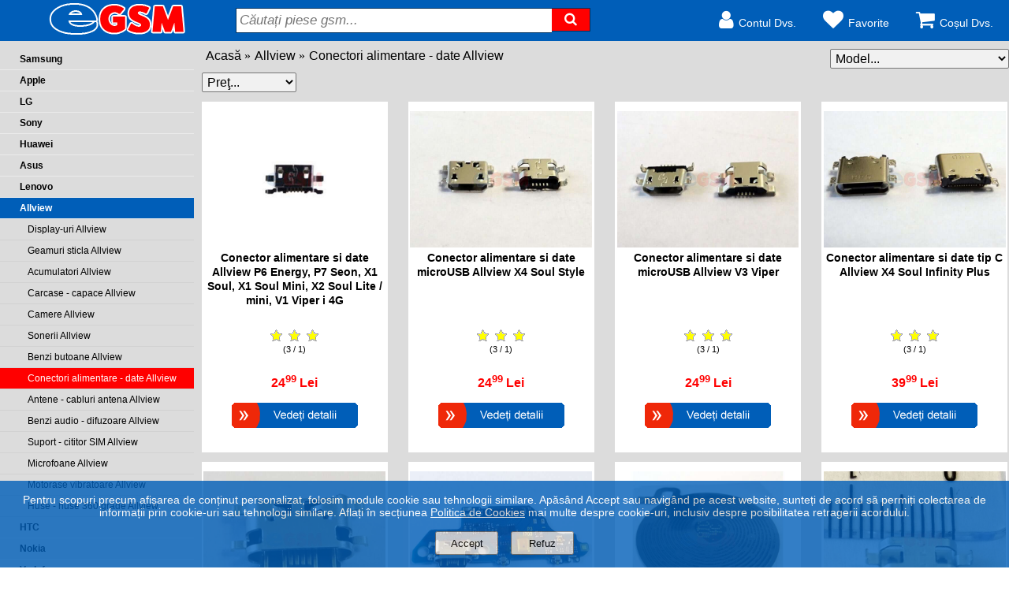

--- FILE ---
content_type: text/html; charset=UTF-8
request_url: https://egsm.mobi/101-conectori-alimentare-date-allview.html
body_size: 20746
content:
<!DOCTYPE html>
<html xmlns="http://www.w3.org/1999/xhtml" xml:lang="ro" lang="ro">
<head itemscope itemtype="http://schema.org/WebSite">
<meta charset="utf-8" />
<meta name="apple-mobile-web-app-capable" content="yes" />
<meta http-equiv="X-UA-Compatible" content="IE=100" >
<meta name="apple-mobile-web-app-status-bar-style" content="white" />
<meta name="HandheldFriendly" content="True" />
<meta name="viewport" content="width=device-width, initial-scale=1, maximum-scale=1" />
<meta http-equiv="expires" content="Mon,26 Jul 1997 05:00:00 GMT" />
<meta http-equiv="pragma" content="no-cache" />
<meta http-equiv="cache-control" content="no-cache, must-revalidate" />
<meta name="generator" content="CIWEBSTORE by ing. Constantin Iancu" />
<meta name="expires" content="never" />
<meta name="language" content="Romanian" />
<meta name="publisher" content="eGSM" />
<meta name="city" content="Calarasi" />
<meta name="country" content="Romania" />
<meta name="geography" content="str. Navodari nr. 6" />
<meta name="revisit-after" content="1 day" />
<meta name="robots" content="index, follow" />
<meta name="author" content="eGSM" />
<meta name="copyright" content="Copyright(c): eGSM" />
<meta name="googlebot" content="noodp" />
<meta name="Slurp" content="noodp" />
<meta name="bingbot" content="noodp" />
<meta name="description" content="Conectori alimentare si date originale pentru telefoane mobile si tablete Allview in magazinul online eGSM" />
<meta name="keywords" content="mufa incarcare allview,piese telefoane allview,pret schimbare mufa incarcare,mufa micro usb allview" />
<meta name="google-site-verification" content="P0dw7OBJiyXamT57h-Hb65_-HQ2qPzQqXdbEAzKhF1k" />
<link href="https://plus.google.com/https://plus.google.com/u/0/112767716605053376490" rel="publisher" />
<meta name="msvalidate.01" content="3EDC1CA2735790F517F3C816CD1F834A" />
<meta property="fb:app_id" content="247256862638412" />
<meta property="og:site_name" content="eGSM" />
<meta property="og:description" content="Conectori alimentare si date originale pentru telefoane mobile si tablete Allview in magazinul online eGSM" />
<meta property="og:image" content="https://egsm.mobi/pics/magazin_online_componente_si_accesorii_gsm.jpg" />
<meta property="og:title" content="Conectori alimentare - date Allview | eGSM" />
<link rel="canonical" href="https://egsm.mobi/101-conectori-alimentare-date-allview.html" itemprop="url" />
<meta property="og:type" content="website" />
<meta property="og:url" content="https://egsm.mobi:443/101-conectori-alimentare-date-allview.html" />
<title itemprop="name">Conectori alimentare - date Allview | eGSM</title>
<link href="https://egsm.mobi/favicon.ico" rel="shortcut icon" type="image/x-icon" />
<link rel="stylesheet" href="/css/main.css" type="text/css" media="screen" />
<link rel="stylesheet" href="https://cdnjs.cloudflare.com/ajax/libs/font-awesome/4.7.0/css/font-awesome.min.css">
<link rel="stylesheet" href="/css/jquery.fancybox.min.css" />
<link rel="stylesheet" href="/css/left_menu.css" type="text/css" media="screen" />
<link rel="stylesheet" href="/css/autocomplete.css" type="text/css" media="screen" />
<link rel="stylesheet" href="/css/comments.css" type="text/css" media="screen" />
<link rel="stylesheet" href="/css/alertify.core.css" type="text/css" media="screen" />
<link rel="stylesheet" href="/css/alertify.default.css" type="text/css" media="screen" />
<link rel="stylesheet" type="text/css" href="/css/flexslider.css" media="screen" />
<link rel="stylesheet" href="/css/buton_top.css" media="screen" />
<script type="application/ld+json">
{
  "@context": "http://schema.org",
  "@type": "Organization",
  "url": "https://egsm.mobi",
  "logo": "https://egsm.mobi/images/egsm.png",
  "contactPoint": {
    "@type": "contactPoint",
    "telephone": "+40752776939",
    "contactType": "customer service"
  }
}
</script>

<!-- Facebook Pixel Code -->
<script>
  !function(f,b,e,v,n,t,s)
  {if(f.fbq)return;n=f.fbq=function(){n.callMethod?
  n.callMethod.apply(n,arguments):n.queue.push(arguments)};
  if(!f._fbq)f._fbq=n;n.push=n;n.loaded=!0;n.version='2.0';
  n.queue=[];t=b.createElement(e);t.async=!0;
  t.src=v;s=b.getElementsByTagName(e)[0];
  s.parentNode.insertBefore(t,s)}(window, document,'script',
  'https://connect.facebook.net/en_US/fbevents.js');
  fbq('init', '224682645148281');
  fbq('track', 'PageView');
</script>
<noscript><img height="1" width="1" style="display:none"
  src="https://www.facebook.com/tr?id=224682645148281&ev=PageView&noscript=1"
/></noscript>
<!-- End Facebook Pixel Code -->

<script>
var acasa='https://egsm.mobi';
var locatia='https://egsm.mobi';
var cosul='https://egsm.mobi/cosul-de-cumparaturi.html';
var wish_list='https://egsm.mobi/wish-list';
</script>
<script src="https://code.jquery.com/jquery-1.9.1.min.js" data-no-defer></script>
<script src="https://code.jquery.com/ui/1.11.1/jquery-ui.min.js" data-no-defer></script>
<script src="/js/functions_open_close.js"></script>
<script src="/js/functii_cautare.js"></script>
<script src="/js/contact.js"></script>
<script src="/js/visitors.js"></script>
<script src="/js/main.js"></script>
<script src="/js/comments.js"></script>
<script src="/js/check_scode_login.js"></script>
<script src="/js/gdpr.js"></script>
<script src="/js/jquery.flexslider-min.js"></script>
<script src="/js/jquery.fancybox.min.js"></script>
<script src="/js/functions_open_close.js"></script>
<script src="/js/magazin.js"></script>
<script src="/js/comentarii_produs.js"></script>
<script src="/js/formular_comentariu.js"></script>
<script src="/js/magazin_new.js"></script>
<script src="/js/rating_product.js"></script>
<script src="/js/linkuri.js"></script>
<script src="/js/compute.js"></script>
<script src="/js/articol_vizionat.js"></script>
<script src="/js/alte_conditii.js"></script>
<script src="/js/autocomplete.js"></script>
<script src="/js/alertify.min.js"></script>
<script>
	setCookie('_rtlm','[base64]');
</script>
</head>
<body onload="visitors();">
<div id="fb-root"></div>
<script>
(function(d, s, id) {
  var js, fjs = d.getElementsByTagName(s)[0];
  if (d.getElementById(id)) return;
  js = d.createElement(s); js.id = id;
  js.src = "//connect.facebook.net/ro_RO/all.js#xfbml=1&amp;appId=247256862638412";
  fjs.parentNode.insertBefore(js, fjs);
}(document, 'script', 'facebook-jssdk'));
</script>
	<div class="top_site">
		<div class="clear_both"><br /></div>
		<div class="line_top">
			<div class="in_line">
				<div class="left_logo">
					<a href="https://egsm.mobi" title="eGSM"><img class="logo" alt="eGSM" src="/images/egsm.png" /></a>
				</div>
				<div class="center_logo">
					<div class="line_search">
						<form name="searchp" class="searchp"  method="get" action="https://egsm.mobi">
							<input type="text" id="search_for" placeholder="Căutați piese gsm..." name="search" title="Tastați numele componentei gsm căutate" />
							<button type="submit" title="Căutați"><i class="fa fa-search"></i></button>
						</form>
					</div>
				</div>
				<div class="right_logo">
					<ul class="conturi">
						<li id="cont"><a href="https://egsm.mobi/intra-in-cont.html" title="Contul Dvs."><i class="fa fa-user"></i>Contul Dvs.</a></li>
						<li id="favorite"><p id="nr_produse_de_comparat" class="nrprd_wish"></p><a href="https://egsm.mobi/wish-list.html" title="Produsele Dvs. favorite"><i class="fa fa-heart"></i>Favorite</a></li>
						<li id="cos"><p id="nr_produse" class="nrprd_cos"></p><a href="https://egsm.mobi/cosul-de-cumparaturi.html" title="Coșul Dvs."><i class="fa fa-shopping-cart"></i>Coșul Dvs.</a></li>
					</ul>
					<div class="clear_both"><br /></div>
					<div id="account">
						<div id="account_box" class="account_box">
							Intrați în contul Dvs. pentru a cumpăra un produs
							<div class="clear_both"><br /></div>
							<div class="in_line">
								<div class="top_left_login_button"><a href="https://egsm.mobi/intra-in-cont.html" title="Autentificare cu contul de pe site"><img class="buton_login" alt="Autentificare cu contul de pe site" src="/pics/login.png" onmouseover="this.src='/pics/login_hover.png'" onmouseout="this.src='/pics/login.png'" /></a></div>
								<div class="top_right_login_button"><a href="https://www.facebook.com/v2.2/dialog/oauth?client_id=247256862638412&redirect_uri=https%3A%2F%2Fegsm.mobi%2Flogin.php&state=734446cc0d05077c53dc9b40dc0d5769&sdk=php-sdk-4.0.15&scope=" title="Autentificare prin Facebook"><img class="buton_login" alt="Autentificare prin Facebook" src="/pics/fb_login.png" /></a></div>
							</div>
							<div class="clear_both"><br /></div>
							<div class="top_new_account"><a href="https://egsm.mobi/creeaza-un-cont.html" title="Creeaţi un cont"><img class="buton_login" alt="Cont Nou" src="/pics/new_acount.png" onmouseover="this.src='/pics/new_acount_hover.png'" onmouseout="this.src='/pics/new_acount.png'" /></a></div>
						</div>
					</div>
				</div>
			</div>
		</div>
	</div>
	<div class="clear_both"><br /></div>
	<div class="container">
		<div class="gri">
			<div class="in_line">
				<div class="left_menu">
					<div class="clear_both"><br /></div>
					<div class="twelve"><br /></div>
					<div class="clear_both"><br /></div>
					<div class="small_menu">
				<label for="accordion-toggle" id="sus" class="switch_menu"><i class="fa fa-reorder"></i></label>
				<input type="checkbox" id="accordion-toggle"/>
				<ul id="accordion" class="accordion" itemscope itemtype="http://schema.org/BreadcrumbList">
					<li itemprop="itemListElement" itemscope itemtype="http://schema.org/ListItem">
						<div class="link"><a itemprop="item" href="https://egsm.mobi/samsung.html" title="Componente si accesorii pentru telefoanele mobile Samsung, Samsung Galaxy si tablete Samsung Tab si Samsung Galaxy Tab"><span itemprop="name">Samsung</span></a><meta itemprop="position" content="1" /></div>
						<ul class="submenu" itemscope itemtype="http://schema.org/BreadcrumbList">
							<li itemprop="itemListElement" itemscope itemtype="http://schema.org/ListItem"><a itemprop="item" href="https://egsm.mobi/25-display-uri-samsung.html" title="Display-uri originale pentru telefoane mobile si tablete Samsung"><span itemprop="name">Display-uri Samsung</span><meta itemprop="position" content="2" /></a></li>
							<li itemprop="itemListElement" itemscope itemtype="http://schema.org/ListItem"><a itemprop="item" href="https://egsm.mobi/27-geamuri-sticla-samsung.html" title="Geamuri sticla cu si fara touchscreen pentru display-uri Samsung"><span itemprop="name">Geamuri sticla Samsung</span><meta itemprop="position" content="3" /></a></li>
							<li itemprop="itemListElement" itemscope itemtype="http://schema.org/ListItem"><a itemprop="item" href="https://egsm.mobi/26-acumulatori-samsung.html" title="Acumulatori originali pentru telefoane mobile si tablete Samsung"><span itemprop="name">Acumulatori Samsung</span><meta itemprop="position" content="4" /></a></li>
							<li itemprop="itemListElement" itemscope itemtype="http://schema.org/ListItem"><a itemprop="item" href="https://egsm.mobi/28-carcase-capace-samsung.html" title="Carcase si capace pentru telefoane mobile si tablete originale Samsung"><span itemprop="name">Carcase - capace Samsung</span><meta itemprop="position" content="5" /></a></li>
							<li itemprop="itemListElement" itemscope itemtype="http://schema.org/ListItem"><a itemprop="item" href="https://egsm.mobi/29-camere-samsung.html" title="Camere foto frontale si spate telefoane mobile si tablete originale Samsung"><span itemprop="name">Camere Samsung</span><meta itemprop="position" content="6" /></a></li>
							<li itemprop="itemListElement" itemscope itemtype="http://schema.org/ListItem"><a itemprop="item" href="https://egsm.mobi/30-sonerii-samsung.html" title="Sonerii telefoane mobile si tablete originale Samsung"><span itemprop="name">Sonerii Samsung</span><meta itemprop="position" content="7" /></a></li>
							<li itemprop="itemListElement" itemscope itemtype="http://schema.org/ListItem"><a itemprop="item" href="https://egsm.mobi/31-benzi-butoane-samsung.html" title="Benzi cu butoane originale pentru telefoane mobile si tablete SAMSUNG"><span itemprop="name">Benzi butoane Samsung</span><meta itemprop="position" content="8" /></a></li>
							<li itemprop="itemListElement" itemscope itemtype="http://schema.org/ListItem"><a itemprop="item" href="https://egsm.mobi/32-conectori-alimentare-date-samsung.html" title="Conectori alimentare si date originale pentru telefoane mobile si tablete SAMSUNG"><span itemprop="name">Conectori alimentare - date Samsung</span><meta itemprop="position" content="9" /></a></li>
							<li itemprop="itemListElement" itemscope itemtype="http://schema.org/ListItem"><a itemprop="item" href="https://egsm.mobi/33-benzi-audio-difuzoare-samsung.html" title="Benzi audio si difuzoare pentru telefoane mobile si tablete SAMSUNG"><span itemprop="name">Benzi audio - difuzoare Samsung</span><meta itemprop="position" content="10" /></a></li>
							<li itemprop="itemListElement" itemscope itemtype="http://schema.org/ListItem"><a itemprop="item" href="https://egsm.mobi/34-suport-cititor-sim-samsung.html" title="Suporturi si cititoare SIM pentru telefoane mobile si tablete SAMSUNG"><span itemprop="name">Suport - cititor SIM Samsung</span><meta itemprop="position" content="11" /></a></li>
							<li itemprop="itemListElement" itemscope itemtype="http://schema.org/ListItem"><a itemprop="item" href="https://egsm.mobi/137-microfoane-samsung.html" title="Microfoane, benzi cu microfoane, plăci cu microfoane şi motoraşe vibratoare originale pentru telefoane mobile Samsung"><span itemprop="name">Microfoane Samsung</span><meta itemprop="position" content="12" /></a></li>
							<li itemprop="itemListElement" itemscope itemtype="http://schema.org/ListItem"><a itemprop="item" href="https://egsm.mobi/175-cabluri-coaxiale-samsung.html" title="Cabluri coaxiale de antena pentru telefoane mobile Samsung"><span itemprop="name">Cabluri coaxiale Samsung</span><meta itemprop="position" content="13" /></a></li>
							<li itemprop="itemListElement" itemscope itemtype="http://schema.org/ListItem"><a itemprop="item" href="https://egsm.mobi/35-huse-huse-360-grade-samsung.html" title="Huse si huse 360 grade fata - spate pentru telefoane mobile SAMSUNG"><span itemprop="name">Huse - huse 360 grade Samsung</span><meta itemprop="position" content="14" /></a></li>
							<li itemprop="itemListElement" itemscope itemtype="http://schema.org/ListItem"><a itemprop="item" href="https://egsm.mobi/36-folii-sticla-silicon-si-4d-samsung.html" title="Folii securizate sticla, folii tot ecranul 4D si folii silicon pentru telefoane mobile SAMSUNG"><span itemprop="name">Folii sticla, silicon si 4D Samsung</span><meta itemprop="position" content="15" /></a></li>
						</ul>
					</li>
					<li itemprop="itemListElement" itemscope itemtype="http://schema.org/ListItem">
						<div class="link"><a itemprop="item" href="https://egsm.mobi/apple.html" title="Componente si accesorii pentru telefoanele mobile Apple iphone si tablete Apple ipad"><span itemprop="name">Apple</span></a><meta itemprop="position" content="16" /></div>
						<ul class="submenu" itemscope itemtype="http://schema.org/BreadcrumbList">
							<li itemprop="itemListElement" itemscope itemtype="http://schema.org/ListItem"><a itemprop="item" href="https://egsm.mobi/37-display-uri-apple.html" title="Display-uri originale şi compatibile pentru telefoane mobile si tablete Apple"><span itemprop="name">Display-uri Apple</span><meta itemprop="position" content="17" /></a></li>
							<li itemprop="itemListElement" itemscope itemtype="http://schema.org/ListItem"><a itemprop="item" href="https://egsm.mobi/38-geamuri-sticla-apple.html" title="Geamuri sticla pentru display-uri Apple"><span itemprop="name">Geamuri sticla Apple</span><meta itemprop="position" content="18" /></a></li>
							<li itemprop="itemListElement" itemscope itemtype="http://schema.org/ListItem"><a itemprop="item" href="https://egsm.mobi/39-acumulatori-apple.html" title="Acumulatori originali pentru telefoane mobile si tablete Apple"><span itemprop="name">Acumulatori Apple</span><meta itemprop="position" content="19" /></a></li>
							<li itemprop="itemListElement" itemscope itemtype="http://schema.org/ListItem"><a itemprop="item" href="https://egsm.mobi/40-carcase-capace-apple.html" title="Carcase si capace pentru telefoane mobile si tablete originale Apple"><span itemprop="name">Carcase - capace Apple</span><meta itemprop="position" content="20" /></a></li>
							<li itemprop="itemListElement" itemscope itemtype="http://schema.org/ListItem"><a itemprop="item" href="https://egsm.mobi/41-camere-apple.html" title="Camere foto frontale si spate telefoane mobile si tablete originale Apple"><span itemprop="name">Camere Apple</span><meta itemprop="position" content="21" /></a></li>
							<li itemprop="itemListElement" itemscope itemtype="http://schema.org/ListItem"><a itemprop="item" href="https://egsm.mobi/42-sonerii-apple.html" title="Sonerii telefoane mobile si tablete originale Apple"><span itemprop="name">Sonerii Apple</span><meta itemprop="position" content="22" /></a></li>
							<li itemprop="itemListElement" itemscope itemtype="http://schema.org/ListItem"><a itemprop="item" href="https://egsm.mobi/43-benzi-butoane-apple.html" title="Benzi cu butoane originale pentru telefoane mobile Apple iPhone si tablete Apple iPad"><span itemprop="name">Benzi butoane Apple</span><meta itemprop="position" content="23" /></a></li>
							<li itemprop="itemListElement" itemscope itemtype="http://schema.org/ListItem"><a itemprop="item" href="https://egsm.mobi/44-conectori-alimentare-apple.html" title="Conectori alimentare si date originale pentru telefoane mobile Apple iPhone si tablete Apple iPad"><span itemprop="name">Conectori alimentare Apple</span><meta itemprop="position" content="24" /></a></li>
							<li itemprop="itemListElement" itemscope itemtype="http://schema.org/ListItem"><a itemprop="item" href="https://egsm.mobi/45-benzi-senzori-camera-vibrator-apple.html" title="Benzi senzori proximitate, camere foto, motoras vibrator telefoane mobile Apple iPhone"><span itemprop="name">Benzi senzori, camera, vibrator Apple</span><meta itemprop="position" content="25" /></a></li>
							<li itemprop="itemListElement" itemscope itemtype="http://schema.org/ListItem"><a itemprop="item" href="https://egsm.mobi/46-antene-apple.html" title="Antene interne si GPS telefoane mobile Apple iPhone"><span itemprop="name">Antene Apple</span><meta itemprop="position" content="26" /></a></li>
							<li itemprop="itemListElement" itemscope itemtype="http://schema.org/ListItem"><a itemprop="item" href="https://egsm.mobi/47-difuzoare-apple.html" title="Difuzoare pentru telefoane mobile Apple iPhone si tablete Apple iPad"><span itemprop="name">Difuzoare Apple</span><meta itemprop="position" content="27" /></a></li>
							<li itemprop="itemListElement" itemscope itemtype="http://schema.org/ListItem"><a itemprop="item" href="https://egsm.mobi/158-suport-cititor-sim-apple.html" title="Suporturi si cititoare SIM originale pentru telefoane mobile Apple iphone si tablete ipad"><span itemprop="name">Suport - cititor SIM Apple</span><meta itemprop="position" content="28" /></a></li>
							<li itemprop="itemListElement" itemscope itemtype="http://schema.org/ListItem"><a itemprop="item" href="https://egsm.mobi/159-motorase-vibratoare-apple.html" title="Motorase vibratoare originale Apple pentru telefoane mobile Apple iPhone si tablete Apple iPad"><span itemprop="name">Motorase vibratoare Apple</span><meta itemprop="position" content="29" /></a></li>
							<li itemprop="itemListElement" itemscope itemtype="http://schema.org/ListItem"><a itemprop="item" href="https://egsm.mobi/49-folii-sticla-silicon-si-4d-apple.html" title="Folii securizate sticla, folii tot ecranul 4D si folii silicon pentru telefoane mobile Apple iPhone"><span itemprop="name">Folii sticla, silicon si 4D Apple</span><meta itemprop="position" content="30" /></a></li>
						</ul>
					</li>
					<li itemprop="itemListElement" itemscope itemtype="http://schema.org/ListItem">
						<div class="link"><a itemprop="item" href="https://egsm.mobi/lg.html" title="Componente si accesorii pentru telefoanele mobile LG: LG Optimus,LG G2,LG G3,LG G4,LG G5,LG G6,LG Leon,LG Joy,LG K10,LG K4,LG K8,LG Optimus Pro,LG Nexus"><span itemprop="name">LG</span></a><meta itemprop="position" content="31" /></div>
						<ul class="submenu" itemscope itemtype="http://schema.org/BreadcrumbList">
							<li itemprop="itemListElement" itemscope itemtype="http://schema.org/ListItem"><a itemprop="item" href="https://egsm.mobi/50-display-uri-lg.html" title="Display-uri originale pentru telefoane mobile LG"><span itemprop="name">Display-uri LG</span><meta itemprop="position" content="32" /></a></li>
							<li itemprop="itemListElement" itemscope itemtype="http://schema.org/ListItem"><a itemprop="item" href="https://egsm.mobi/51-geamuri-sticla-lg.html" title="Geamuri sticla cu si fara touchscreen pentru display-uri LG"><span itemprop="name">Geamuri sticla LG</span><meta itemprop="position" content="33" /></a></li>
							<li itemprop="itemListElement" itemscope itemtype="http://schema.org/ListItem"><a itemprop="item" href="https://egsm.mobi/52-acumulatori-lg.html" title="Acumulatori originali pentru telefoane mobile LG"><span itemprop="name">Acumulatori LG</span><meta itemprop="position" content="34" /></a></li>
							<li itemprop="itemListElement" itemscope itemtype="http://schema.org/ListItem"><a itemprop="item" href="https://egsm.mobi/53-carcase-capace-lg.html" title="Carcase si capace pentru telefoane mobile si tablete originale LG"><span itemprop="name">Carcase - capace LG</span><meta itemprop="position" content="35" /></a></li>
							<li itemprop="itemListElement" itemscope itemtype="http://schema.org/ListItem"><a itemprop="item" href="https://egsm.mobi/160-sonerii-lg.html" title="Sonerii originale pentru telefoane mobile LG"><span itemprop="name">Sonerii LG</span><meta itemprop="position" content="36" /></a></li>
							<li itemprop="itemListElement" itemscope itemtype="http://schema.org/ListItem"><a itemprop="item" href="https://egsm.mobi/54-camere-lg.html" title="Camere foto frontale si spate telefoane mobile si tablete originale LG"><span itemprop="name">Camere LG</span><meta itemprop="position" content="37" /></a></li>
							<li itemprop="itemListElement" itemscope itemtype="http://schema.org/ListItem"><a itemprop="item" href="https://egsm.mobi/68-benzi-butoane-lg.html" title="Benzi cu butoane originale pentru telefoane mobile LG"><span itemprop="name">Benzi butoane LG</span><meta itemprop="position" content="38" /></a></li>
							<li itemprop="itemListElement" itemscope itemtype="http://schema.org/ListItem"><a itemprop="item" href="https://egsm.mobi/55-conectori-alimentare-date-lg.html" title="Conectori alimentare si date originale pentru telefoane mobile si tablete LG"><span itemprop="name">Conectori alimentare - date LG</span><meta itemprop="position" content="39" /></a></li>
							<li itemprop="itemListElement" itemscope itemtype="http://schema.org/ListItem"><a itemprop="item" href="https://egsm.mobi/69-benzi-audio-difuzoare-lg.html" title="Benzi audio si difuzoare pentru telefoane mobile LG"><span itemprop="name">Benzi audio - difuzoare LG</span><meta itemprop="position" content="40" /></a></li>
							<li itemprop="itemListElement" itemscope itemtype="http://schema.org/ListItem"><a itemprop="item" href="https://egsm.mobi/182-suport-cititor-sim-lg.html" title="Suporturi si cititoare SIM originale pentru telefoane mobile LG"><span itemprop="name">Suport - cititor SIM LG</span><meta itemprop="position" content="41" /></a></li>
							<li itemprop="itemListElement" itemscope itemtype="http://schema.org/ListItem"><a itemprop="item" href="https://egsm.mobi/163-folii-sticla-silicon-si-4d-lg.html" title="Folii securizate sticla, folii tot ecranul 4D si folii silicon pentru telefoane mobile LG"><span itemprop="name">Folii sticla, silicon si 4D LG</span><meta itemprop="position" content="42" /></a></li>
						</ul>
					</li>
					<li itemprop="itemListElement" itemscope itemtype="http://schema.org/ListItem">
						<div class="link"><a itemprop="item" href="https://egsm.mobi/sony.html" title="Display-uri, componente, huse, folii si accesorii pentru telefoanele mobile Sony Xperia"><span itemprop="name">Sony</span></a><meta itemprop="position" content="43" /></div>
						<ul class="submenu" itemscope itemtype="http://schema.org/BreadcrumbList">
							<li itemprop="itemListElement" itemscope itemtype="http://schema.org/ListItem"><a itemprop="item" href="https://egsm.mobi/56-display-uri-sony.html" title="Display-uri originale pentru telefoane mobile si tablete Sony"><span itemprop="name">Display-uri Sony</span><meta itemprop="position" content="44" /></a></li>
							<li itemprop="itemListElement" itemscope itemtype="http://schema.org/ListItem"><a itemprop="item" href="https://egsm.mobi/57-geamuri-sticla-sony.html" title="Geamuri sticla cu si fara touchscreen pentru display-uri Sony"><span itemprop="name">Geamuri sticla Sony</span><meta itemprop="position" content="45" /></a></li>
							<li itemprop="itemListElement" itemscope itemtype="http://schema.org/ListItem"><a itemprop="item" href="https://egsm.mobi/58-acumulatori-sony.html" title="Acumulatori originali pentru telefoane mobile si tablete SONY"><span itemprop="name">Acumulatori Sony</span><meta itemprop="position" content="46" /></a></li>
							<li itemprop="itemListElement" itemscope itemtype="http://schema.org/ListItem"><a itemprop="item" href="https://egsm.mobi/59-carcase-capace-sony.html" title="Carcase si capace pentru telefoane mobile si tablete originale SONY"><span itemprop="name">Carcase - capace Sony</span><meta itemprop="position" content="47" /></a></li>
							<li itemprop="itemListElement" itemscope itemtype="http://schema.org/ListItem"><a itemprop="item" href="https://egsm.mobi/60-camere-sony.html" title="Camere foto frontale si spate telefoane mobile si tablete originale SONY"><span itemprop="name">Camere Sony</span><meta itemprop="position" content="48" /></a></li>
							<li itemprop="itemListElement" itemscope itemtype="http://schema.org/ListItem"><a itemprop="item" href="https://egsm.mobi/62-sonerii-sony.html" title="Sonerii originale pentru telefoane mobile SONY"><span itemprop="name">Sonerii Sony</span><meta itemprop="position" content="49" /></a></li>
							<li itemprop="itemListElement" itemscope itemtype="http://schema.org/ListItem"><a itemprop="item" href="https://egsm.mobi/63-benzi-butoane-sony.html" title="Benzi cu butoane originale pentru telefoane mobile SONY"><span itemprop="name">Benzi butoane Sony</span><meta itemprop="position" content="50" /></a></li>
							<li itemprop="itemListElement" itemscope itemtype="http://schema.org/ListItem"><a itemprop="item" href="https://egsm.mobi/61-conectori-alimentare-date-sony.html" title="Conectori alimentare si date originale pentru telefoane mobile SONY"><span itemprop="name">Conectori alimentare - date Sony</span><meta itemprop="position" content="51" /></a></li>
							<li itemprop="itemListElement" itemscope itemtype="http://schema.org/ListItem"><a itemprop="item" href="https://egsm.mobi/64-benzi-audio-difuzoare-sony.html" title="Benzi audio si difuzoare originale pentru telefoane mobile SONY"><span itemprop="name">Benzi audio - difuzoare Sony</span><meta itemprop="position" content="52" /></a></li>
							<li itemprop="itemListElement" itemscope itemtype="http://schema.org/ListItem"><a itemprop="item" href="https://egsm.mobi/65-suport-cititor-sim-sony.html" title="Suporturi si cititoare SIM originale pentru telefoane mobile SONY"><span itemprop="name">Suport - cititor SIM Sony</span><meta itemprop="position" content="53" /></a></li>
							<li itemprop="itemListElement" itemscope itemtype="http://schema.org/ListItem"><a itemprop="item" href="https://egsm.mobi/66-microfoane-sony.html" title="Microfoane, benzi cu microfoane, plăci cu microfoane şi motoraşe vibratoare originale pentru telefoane mobile SONY"><span itemprop="name">Microfoane Sony</span><meta itemprop="position" content="54" /></a></li>
							<li itemprop="itemListElement" itemscope itemtype="http://schema.org/ListItem"><a itemprop="item" href="https://egsm.mobi/164-folii-sticla-silicon-si-4d-sony.html" title="Folii securizate sticla, folii tot ecranul 4D si folii silicon pentru telefoane mobile Sony"><span itemprop="name">Folii sticla, silicon si 4D Sony</span><meta itemprop="position" content="55" /></a></li>
						</ul>
					</li>
					<li itemprop="itemListElement" itemscope itemtype="http://schema.org/ListItem">
						<div class="link"><a itemprop="item" href="https://egsm.mobi/huawei.html" title="Componente si accesorii pentru telefoanele mobile Huawei, Huawei Mate, Huawei Mate Pro"><span itemprop="name">Huawei</span></a><meta itemprop="position" content="56" /></div>
						<ul class="submenu" itemscope itemtype="http://schema.org/BreadcrumbList">
							<li itemprop="itemListElement" itemscope itemtype="http://schema.org/ListItem"><a itemprop="item" href="https://egsm.mobi/67-display-uri-huawei.html" title="Display-uri originale pentru telefoane mobile Huawei"><span itemprop="name">Display-uri Huawei</span><meta itemprop="position" content="57" /></a></li>
							<li itemprop="itemListElement" itemscope itemtype="http://schema.org/ListItem"><a itemprop="item" href="https://egsm.mobi/70-geamuri-sticla-huawei.html" title="Geamuri sticla cu si fara touchscreen pentru display-uri Huawei"><span itemprop="name">Geamuri sticla Huawei</span><meta itemprop="position" content="58" /></a></li>
							<li itemprop="itemListElement" itemscope itemtype="http://schema.org/ListItem"><a itemprop="item" href="https://egsm.mobi/71-acumulatori-huawei.html" title="Acumulatori originali pentru telefoane mobile Huawei"><span itemprop="name">Acumulatori Huawei</span><meta itemprop="position" content="59" /></a></li>
							<li itemprop="itemListElement" itemscope itemtype="http://schema.org/ListItem"><a itemprop="item" href="https://egsm.mobi/72-carcase-capace-huawei.html" title="Carcase si capace  originale pentru telefoane mobile Huawei"><span itemprop="name">Carcase - capace Huawei</span><meta itemprop="position" content="60" /></a></li>
							<li itemprop="itemListElement" itemscope itemtype="http://schema.org/ListItem"><a itemprop="item" href="https://egsm.mobi/73-camere-huawei.html" title="Camere foto frontale si spate originale pentru telefoane mobile Huawei"><span itemprop="name">Camere Huawei</span><meta itemprop="position" content="61" /></a></li>
							<li itemprop="itemListElement" itemscope itemtype="http://schema.org/ListItem"><a itemprop="item" href="https://egsm.mobi/74-sonerii-huawei.html" title="Sonerii originale pentru telefoane mobile Huawei"><span itemprop="name">Sonerii Huawei</span><meta itemprop="position" content="62" /></a></li>
							<li itemprop="itemListElement" itemscope itemtype="http://schema.org/ListItem"><a itemprop="item" href="https://egsm.mobi/75-benzi-butoane-huawei.html" title="Benzi cu butoane originale pentru telefoane mobile Huawei"><span itemprop="name">Benzi butoane Huawei</span><meta itemprop="position" content="63" /></a></li>
							<li itemprop="itemListElement" itemscope itemtype="http://schema.org/ListItem"><a itemprop="item" href="https://egsm.mobi/76-conectori-alimentare-date-huawei.html" title="Conectori alimentare si date originale pentru telefoane mobile Huawei"><span itemprop="name">Conectori alimentare - date Huawei</span><meta itemprop="position" content="64" /></a></li>
							<li itemprop="itemListElement" itemscope itemtype="http://schema.org/ListItem"><a itemprop="item" href="https://egsm.mobi/77-benzi-audio-difuzoare-huawei.html" title="Benzi audio si difuzoare originale pentru telefoane mobile Huawei"><span itemprop="name">Benzi audio - difuzoare Huawei</span><meta itemprop="position" content="65" /></a></li>
							<li itemprop="itemListElement" itemscope itemtype="http://schema.org/ListItem"><a itemprop="item" href="https://egsm.mobi/78-suport-cititor-sim-huawei.html" title="Suporturi si cititoare SIM originale pentru telefoane mobile Huawei"><span itemprop="name">Suport - cititor SIM Huawei</span><meta itemprop="position" content="66" /></a></li>
							<li itemprop="itemListElement" itemscope itemtype="http://schema.org/ListItem"><a itemprop="item" href="https://egsm.mobi/80-huse-huse-360-grade-huawei.html" title="Huse si huse 360 grade fata - spate pentru telefoane mobile Huawei"><span itemprop="name">Huse - huse 360 grade Huawei</span><meta itemprop="position" content="67" /></a></li>
							<li itemprop="itemListElement" itemscope itemtype="http://schema.org/ListItem"><a itemprop="item" href="https://egsm.mobi/79-folii-sticla-silicon-si-4d-huawei.html" title="Folii securizate sticla, folii tot ecranul 4D si folii silicon pentru telefoane mobile Huawei"><span itemprop="name">Folii sticla, silicon si 4D Huawei</span><meta itemprop="position" content="68" /></a></li>
						</ul>
					</li>
					<li itemprop="itemListElement" itemscope itemtype="http://schema.org/ListItem">
						<div class="link"><a itemprop="item" href="https://egsm.mobi/asus.html" title="Componente si accesorii pentru telefoanele mobile Asus Zenfone si tablete Asus ZenPad"><span itemprop="name">Asus</span></a><meta itemprop="position" content="69" /></div>
						<ul class="submenu" itemscope itemtype="http://schema.org/BreadcrumbList">
							<li itemprop="itemListElement" itemscope itemtype="http://schema.org/ListItem"><a itemprop="item" href="https://egsm.mobi/81-display-uri-asus.html" title="Display-uri originale pentru telefoane mobile si tablete ASUS"><span itemprop="name">Display-uri Asus</span><meta itemprop="position" content="70" /></a></li>
							<li itemprop="itemListElement" itemscope itemtype="http://schema.org/ListItem"><a itemprop="item" href="https://egsm.mobi/82-geamuri-sticla-asus.html" title="Geamuri sticla cu si fara touchscreen pentru display-uri ASUS"><span itemprop="name">Geamuri sticla Asus</span><meta itemprop="position" content="71" /></a></li>
							<li itemprop="itemListElement" itemscope itemtype="http://schema.org/ListItem"><a itemprop="item" href="https://egsm.mobi/83-acumulatori-asus.html" title="Acumulatori originali pentru telefoane mobile si tablete ASUS"><span itemprop="name">Acumulatori Asus</span><meta itemprop="position" content="72" /></a></li>
							<li itemprop="itemListElement" itemscope itemtype="http://schema.org/ListItem"><a itemprop="item" href="https://egsm.mobi/84-benzi-butoane-asus.html" title="Benzi cu butoane originale pentru telefoane mobile si tablete ASUS"><span itemprop="name">Benzi butoane Asus</span><meta itemprop="position" content="73" /></a></li>
						</ul>
					</li>
					<li itemprop="itemListElement" itemscope itemtype="http://schema.org/ListItem">
						<div class="link"><a itemprop="item" href="https://egsm.mobi/lenovo.html" title="Componente si accesorii pentru telefoanele mobile Lenovo, Lenovo Vibe si tablete Lenovo IdeaTab"><span itemprop="name">Lenovo</span></a><meta itemprop="position" content="74" /></div>
						<ul class="submenu" itemscope itemtype="http://schema.org/BreadcrumbList">
							<li itemprop="itemListElement" itemscope itemtype="http://schema.org/ListItem"><a itemprop="item" href="https://egsm.mobi/85-display-uri-lenovo.html" title="Display-uri originale pentru telefoane mobile si tablete Lenovo"><span itemprop="name">Display-uri Lenovo</span><meta itemprop="position" content="75" /></a></li>
							<li itemprop="itemListElement" itemscope itemtype="http://schema.org/ListItem"><a itemprop="item" href="https://egsm.mobi/86-geamuri-sticla-lenovo.html" title="Geamuri sticla originale pentru telefoane mobile si tablete lenovo"><span itemprop="name">Geamuri sticla Lenovo</span><meta itemprop="position" content="76" /></a></li>
							<li itemprop="itemListElement" itemscope itemtype="http://schema.org/ListItem"><a itemprop="item" href="https://egsm.mobi/87-acumulatori-lenovo.html" title="Acumulatori originali pentru telefoane mobile si tablete Lenovo"><span itemprop="name">Acumulatori Lenovo</span><meta itemprop="position" content="77" /></a></li>
							<li itemprop="itemListElement" itemscope itemtype="http://schema.org/ListItem"><a itemprop="item" href="https://egsm.mobi/88-carcase-capace-lenovo.html" title="Carcase si capace originale pentru telefoane mobile Lenovo"><span itemprop="name">Carcase - capace Lenovo</span><meta itemprop="position" content="78" /></a></li>
							<li itemprop="itemListElement" itemscope itemtype="http://schema.org/ListItem"><a itemprop="item" href="https://egsm.mobi/89-sonerii-lenovo.html" title="Sonerii telefoane mobile si tablete originale Lenovo"><span itemprop="name">Sonerii Lenovo</span><meta itemprop="position" content="79" /></a></li>
							<li itemprop="itemListElement" itemscope itemtype="http://schema.org/ListItem"><a itemprop="item" href="https://egsm.mobi/90-benzi-butoane-lenovo.html" title="Benzi cu butoane originale pentru telefoane mobile si tablete Lenovo"><span itemprop="name">Benzi butoane Lenovo</span><meta itemprop="position" content="80" /></a></li>
							<li itemprop="itemListElement" itemscope itemtype="http://schema.org/ListItem"><a itemprop="item" href="https://egsm.mobi/91-conectori-alimentare-date-lenovo.html" title="Conectori alimentare si date originale pentru telefoane mobile si tablete Lenovo"><span itemprop="name">Conectori alimentare - date Lenovo</span><meta itemprop="position" content="81" /></a></li>
							<li itemprop="itemListElement" itemscope itemtype="http://schema.org/ListItem"><a itemprop="item" href="https://egsm.mobi/92-benzi-audio-difuzoare-lenovo.html" title="Benzi audio si difuzoare originale pentru telefoane mobile Lenovo"><span itemprop="name">Benzi audio - difuzoare Lenovo</span><meta itemprop="position" content="82" /></a></li>
							<li itemprop="itemListElement" itemscope itemtype="http://schema.org/ListItem"><a itemprop="item" href="https://egsm.mobi/93-suport-cititor-sim-lenovo.html" title="Suporturi si cititoare SIM pentru telefoane mobile si tablete Lenovo"><span itemprop="name">Suport - cititor SIM Lenovo</span><meta itemprop="position" content="83" /></a></li>
							<li itemprop="itemListElement" itemscope itemtype="http://schema.org/ListItem"><a itemprop="item" href="https://egsm.mobi/183-microfoane-lenovo.html" title="Microfoane, benzi cu microfoane, placi cu microfoane si motorase vibratoare originale pentru telefoane mobile si tablete Lenovo"><span itemprop="name">Microfoane Lenovo</span><meta itemprop="position" content="84" /></a></li>
						</ul>
					</li>
					<li class="default" itemprop="itemListElement" itemscope itemtype="http://schema.org/ListItem">
						<div class="link current_categ"><a itemprop="item" href="https://egsm.mobi/allview.html" title="Componente si accesorii pentru telefoanele mobile Allview Soul, Viper, Energy, eMagic, Young, Impera si tablete Allview"><span itemprop="name">Allview</span></a><meta itemprop="position" content="85" /></div>
						<ul class="submenu" itemscope itemtype="http://schema.org/BreadcrumbList">
							<li itemprop="itemListElement" itemscope itemtype="http://schema.org/ListItem"><a itemprop="item" href="https://egsm.mobi/94-display-uri-allview.html" title="Display-uri originale pentru telefoane mobile si tablete Allview"><span itemprop="name">Display-uri Allview</span><meta itemprop="position" content="86" /></a></li>
							<li itemprop="itemListElement" itemscope itemtype="http://schema.org/ListItem"><a itemprop="item" href="https://egsm.mobi/95-geamuri-sticla-allview.html" title="Geamuri sticla originale cu si fara touchscreen pentru display-uri Allview"><span itemprop="name">Geamuri sticla Allview</span><meta itemprop="position" content="87" /></a></li>
							<li itemprop="itemListElement" itemscope itemtype="http://schema.org/ListItem"><a itemprop="item" href="https://egsm.mobi/96-acumulatori-allview.html" title="Acumulatori originali pentru telefoane mobile si tablete Allview"><span itemprop="name">Acumulatori Allview</span><meta itemprop="position" content="88" /></a></li>
							<li itemprop="itemListElement" itemscope itemtype="http://schema.org/ListItem"><a itemprop="item" href="https://egsm.mobi/97-carcase-capace-allview.html" title="Carcase si capace pentru telefoane mobile si tablete originale Allview"><span itemprop="name">Carcase - capace Allview</span><meta itemprop="position" content="89" /></a></li>
							<li itemprop="itemListElement" itemscope itemtype="http://schema.org/ListItem"><a itemprop="item" href="https://egsm.mobi/98-camere-allview.html" title="Camere foto frontale si spate originale pentru telefoane mobile Allview"><span itemprop="name">Camere Allview</span><meta itemprop="position" content="90" /></a></li>
							<li itemprop="itemListElement" itemscope itemtype="http://schema.org/ListItem"><a itemprop="item" href="https://egsm.mobi/99-sonerii-allview.html" title="Sonerii originale pentru telefoane mobile Allview"><span itemprop="name">Sonerii Allview</span><meta itemprop="position" content="91" /></a></li>
							<li itemprop="itemListElement" itemscope itemtype="http://schema.org/ListItem"><a itemprop="item" href="https://egsm.mobi/100-benzi-butoane-allview.html" title="Benzi cu butoane originale pentru telefoane mobile Allview"><span itemprop="name">Benzi butoane Allview</span><meta itemprop="position" content="92" /></a></li>
							<li class="current_scateg" itemprop="itemListElement" itemscope itemtype="http://schema.org/ListItem"><a itemprop="item" href="https://egsm.mobi/101-conectori-alimentare-date-allview.html" title="Conectori alimentare si date originale pentru telefoane mobile si tablete Allview"><span itemprop="name">Conectori alimentare - date Allview</span><meta itemprop="position" content="93" /></a></li>
							<li itemprop="itemListElement" itemscope itemtype="http://schema.org/ListItem"><a itemprop="item" href="https://egsm.mobi/138-antene-cabluri-antena-allview.html" title="Antene interne si GPS, cabluri antena telefoane mobile Allview"><span itemprop="name">Antene - cabluri antena Allview</span><meta itemprop="position" content="94" /></a></li>
							<li itemprop="itemListElement" itemscope itemtype="http://schema.org/ListItem"><a itemprop="item" href="https://egsm.mobi/102-benzi-audio-difuzoare-allview.html" title="Benzi audio si difuzoare pentru telefoane mobile si tablete Allview"><span itemprop="name">Benzi audio - difuzoare Allview</span><meta itemprop="position" content="95" /></a></li>
							<li itemprop="itemListElement" itemscope itemtype="http://schema.org/ListItem"><a itemprop="item" href="https://egsm.mobi/103-suport-cititor-sim-allview.html" title="Suporturi si cititoare SIM pentru telefoane mobile si tablete Allview"><span itemprop="name">Suport - cititor SIM Allview</span><meta itemprop="position" content="96" /></a></li>
							<li itemprop="itemListElement" itemscope itemtype="http://schema.org/ListItem"><a itemprop="item" href="https://egsm.mobi/104-microfoane-allview.html" title="Microfoane, benzi cu microfoane, plăci cu microfoane şi motoraşe vibratoare originale pentru telefoane mobile Allview"><span itemprop="name">Microfoane Allview</span><meta itemprop="position" content="97" /></a></li>
							<li itemprop="itemListElement" itemscope itemtype="http://schema.org/ListItem"><a itemprop="item" href="https://egsm.mobi/176-motorase-vibratoare-allview.html" title="Motorase vibratoare originale Allview pentru telefoane mobile si tablete Allview"><span itemprop="name">Motorase vibratoare Allview</span><meta itemprop="position" content="98" /></a></li>
							<li itemprop="itemListElement" itemscope itemtype="http://schema.org/ListItem"><a itemprop="item" href="https://egsm.mobi/139-huse-huse-360-grade-allview.html" title="Huse si huse 360 grade fata - spate pentru telefoane mobile si tablete Allview"><span itemprop="name">Huse - huse 360 grade Allview</span><meta itemprop="position" content="99" /></a></li>
						</ul>
					</li>
					<li itemprop="itemListElement" itemscope itemtype="http://schema.org/ListItem">
						<div class="link"><a itemprop="item" href="https://egsm.mobi/htc.html" title="Componente si accesorii pentru telefoanele mobile HTC One, HTC Evo, HTC Alpine, HTC Desire, HTC Zara"><span itemprop="name">HTC</span></a><meta itemprop="position" content="100" /></div>
						<ul class="submenu" itemscope itemtype="http://schema.org/BreadcrumbList">
							<li itemprop="itemListElement" itemscope itemtype="http://schema.org/ListItem"><a itemprop="item" href="https://egsm.mobi/105-display-uri-htc.html" title="Display-uri originale pentru telefoane mobile HTC"><span itemprop="name">Display-uri HTC</span><meta itemprop="position" content="101" /></a></li>
							<li itemprop="itemListElement" itemscope itemtype="http://schema.org/ListItem"><a itemprop="item" href="https://egsm.mobi/106-geamuri-sticla-htc.html" title="Geamuri sticla cu si fara touchscreen pentru display-uri HTC"><span itemprop="name">Geamuri sticla HTC</span><meta itemprop="position" content="102" /></a></li>
							<li itemprop="itemListElement" itemscope itemtype="http://schema.org/ListItem"><a itemprop="item" href="https://egsm.mobi/107-acumulatori-htc.html" title="Acumulatori originali pentru telefoane mobile HTC"><span itemprop="name">Acumulatori HTC</span><meta itemprop="position" content="103" /></a></li>
							<li itemprop="itemListElement" itemscope itemtype="http://schema.org/ListItem"><a itemprop="item" href="https://egsm.mobi/108-carcase-capace-htc.html" title="Carcase si capace pentru telefoane mobile HTC"><span itemprop="name">Carcase - capace HTC</span><meta itemprop="position" content="104" /></a></li>
							<li itemprop="itemListElement" itemscope itemtype="http://schema.org/ListItem"><a itemprop="item" href="https://egsm.mobi/109-camere-htc.html" title="Camere foto frontale si spate telefoane mobile HTC"><span itemprop="name">Camere HTC</span><meta itemprop="position" content="105" /></a></li>
							<li itemprop="itemListElement" itemscope itemtype="http://schema.org/ListItem"><a itemprop="item" href="https://egsm.mobi/156-156-benzi-butoane-htc.html" title="Benzi cu butoane originale pentru telefoane mobile HTC"><span itemprop="name">Benzi butoane HTC</span><meta itemprop="position" content="106" /></a></li>
							<li itemprop="itemListElement" itemscope itemtype="http://schema.org/ListItem"><a itemprop="item" href="https://egsm.mobi/110-conectori-alimentare-date-htc.html" title="Conectori alimentare si date originale pentru telefoane mobile HTC"><span itemprop="name">Conectori alimentare - date HTC</span><meta itemprop="position" content="107" /></a></li>
							<li itemprop="itemListElement" itemscope itemtype="http://schema.org/ListItem"><a itemprop="item" href="https://egsm.mobi/177-suport-cititor-sim-htc.html" title="Suporturi si cititoare SIM pentru telefoane mobile HTC"><span itemprop="name">Suport - cititor SIM HTC</span><meta itemprop="position" content="108" /></a></li>
							<li itemprop="itemListElement" itemscope itemtype="http://schema.org/ListItem"><a itemprop="item" href="https://egsm.mobi/136-microfoane-htc.html" title="Microfoane, benzi cu microfoane, plăci cu microfoane şi motoraşe vibratoare originale pentru telefoane mobile HTC"><span itemprop="name">Microfoane HTC</span><meta itemprop="position" content="109" /></a></li>
							<li itemprop="itemListElement" itemscope itemtype="http://schema.org/ListItem"><a itemprop="item" href="https://egsm.mobi/161-folii-sticla-silicon-si-4d-htc.html" title="Folii securizate sticla, folii tot ecranul 4D si folii silicon pentru telefoane mobile HTC"><span itemprop="name">Folii sticla, silicon si 4D HTC</span><meta itemprop="position" content="110" /></a></li>
						</ul>
					</li>
					<li itemprop="itemListElement" itemscope itemtype="http://schema.org/ListItem">
						<div class="link"><a itemprop="item" href="https://egsm.mobi/nokia.html" title="Componente si accesorii pentru telefoanele mobile Nokia, Nokia X, Nokia Lumia, Nokia Asha"><span itemprop="name">Nokia</span></a><meta itemprop="position" content="111" /></div>
						<ul class="submenu" itemscope itemtype="http://schema.org/BreadcrumbList">
							<li itemprop="itemListElement" itemscope itemtype="http://schema.org/ListItem"><a itemprop="item" href="https://egsm.mobi/111-display-uri-nokia.html" title="Display-uri originale pentru telefoane mobile Nokia"><span itemprop="name">Display-uri Nokia</span><meta itemprop="position" content="112" /></a></li>
							<li itemprop="itemListElement" itemscope itemtype="http://schema.org/ListItem"><a itemprop="item" href="https://egsm.mobi/112-geamuri-sticla-nokia.html" title="Geamuri sticla cu si fara touchscreen pentru telefoane mobile Nokia"><span itemprop="name">Geamuri sticla Nokia</span><meta itemprop="position" content="113" /></a></li>
							<li itemprop="itemListElement" itemscope itemtype="http://schema.org/ListItem"><a itemprop="item" href="https://egsm.mobi/113-acumulatori-nokia.html" title="Acumulatori originali pentru telefoane mobile Nokia"><span itemprop="name">Acumulatori Nokia</span><meta itemprop="position" content="114" /></a></li>
							<li itemprop="itemListElement" itemscope itemtype="http://schema.org/ListItem"><a itemprop="item" href="https://egsm.mobi/114-carcase-capace-nokia.html" title="Carcase si capace originale pentru telefoane mobile Nokia"><span itemprop="name">Carcase - capace Nokia</span><meta itemprop="position" content="115" /></a></li>
							<li itemprop="itemListElement" itemscope itemtype="http://schema.org/ListItem"><a itemprop="item" href="https://egsm.mobi/115-camere-nokia.html" title="Camere foto frontale si spate originale pentru telefoane mobile Nokia"><span itemprop="name">Camere Nokia</span><meta itemprop="position" content="116" /></a></li>
							<li itemprop="itemListElement" itemscope itemtype="http://schema.org/ListItem"><a itemprop="item" href="https://egsm.mobi/116-sonerii-nokia.html" title="Sonerii originale pentru telefoane mobile Nokia"><span itemprop="name">Sonerii Nokia</span><meta itemprop="position" content="117" /></a></li>
							<li itemprop="itemListElement" itemscope itemtype="http://schema.org/ListItem"><a itemprop="item" href="https://egsm.mobi/117-benzi-butoane-nokia.html" title="Benzi cu butoane originale pentru telefoane mobile Nokia"><span itemprop="name">Benzi butoane Nokia</span><meta itemprop="position" content="118" /></a></li>
							<li itemprop="itemListElement" itemscope itemtype="http://schema.org/ListItem"><a itemprop="item" href="https://egsm.mobi/118-conectori-alimentare-date-nokia.html" title="Conectori alimentare si date originale pentru telefoane mobile Nokia"><span itemprop="name">Conectori alimentare - date Nokia</span><meta itemprop="position" content="119" /></a></li>
							<li itemprop="itemListElement" itemscope itemtype="http://schema.org/ListItem"><a itemprop="item" href="https://egsm.mobi/119-antene-nokia.html" title="Antene interne originale pentru telefoane mobile nokia"><span itemprop="name">Antene Nokia</span><meta itemprop="position" content="120" /></a></li>
							<li itemprop="itemListElement" itemscope itemtype="http://schema.org/ListItem"><a itemprop="item" href="https://egsm.mobi/120-benzi-audio-difuzoare-nokia.html" title="Benzi audio si difuzoare pentru telefoane mobile Nokia"><span itemprop="name">Benzi audio - difuzoare Nokia</span><meta itemprop="position" content="121" /></a></li>
							<li itemprop="itemListElement" itemscope itemtype="http://schema.org/ListItem"><a itemprop="item" href="https://egsm.mobi/121-suport-cititor-sim-nokia.html" title="Suporturi si cititoare SIM originale pentru telefoane mobile Nokia"><span itemprop="name">Suport - cititor SIM Nokia</span><meta itemprop="position" content="122" /></a></li>
							<li itemprop="itemListElement" itemscope itemtype="http://schema.org/ListItem"><a itemprop="item" href="https://egsm.mobi/122-microfoane-nokia.html" title="Microfoane, benzi cu microfoane si plăci cu microfoane originale pentru telefoane mobile Nokia"><span itemprop="name">Microfoane Nokia</span><meta itemprop="position" content="123" /></a></li>
							<li itemprop="itemListElement" itemscope itemtype="http://schema.org/ListItem"><a itemprop="item" href="https://egsm.mobi/162-folii-sticla-silicon-si-4d-nokia.html" title="Folii securizate sticla, folii tot ecranul 4D si folii silicon pentru telefoane mobile Nokia"><span itemprop="name">Folii sticla, silicon si 4D Nokia</span><meta itemprop="position" content="124" /></a></li>
						</ul>
					</li>
					<li itemprop="itemListElement" itemscope itemtype="http://schema.org/ListItem">
						<div class="link"><a itemprop="item" href="https://egsm.mobi/vodafone.html" title="Componente si accesorii pentru telefoanele mobile Vodafone, Vodafone Smart, Vodafone Smart Prime, Vodafone Smart Ultra"><span itemprop="name">Vodafone</span></a><meta itemprop="position" content="125" /></div>
						<ul class="submenu" itemscope itemtype="http://schema.org/BreadcrumbList">
							<li itemprop="itemListElement" itemscope itemtype="http://schema.org/ListItem"><a itemprop="item" href="https://egsm.mobi/123-display-uri-vodafone.html" title="Display-uri originale pentru telefoane mobile si tablete Vodafone"><span itemprop="name">Display-uri Vodafone</span><meta itemprop="position" content="126" /></a></li>
							<li itemprop="itemListElement" itemscope itemtype="http://schema.org/ListItem"><a itemprop="item" href="https://egsm.mobi/124-geamuri-sticla-vodafone.html" title="Geamuri sticla cu si fara touchscreen pentru telefoane mobile si tablete Vodafone"><span itemprop="name">Geamuri sticla Vodafone</span><meta itemprop="position" content="127" /></a></li>
							<li itemprop="itemListElement" itemscope itemtype="http://schema.org/ListItem"><a itemprop="item" href="https://egsm.mobi/125-acumulatori-vodafone.html" title="Acumulatori originali pentru telefoane mobile si tablete Vodafone"><span itemprop="name">Acumulatori Vodafone</span><meta itemprop="position" content="128" /></a></li>
							<li itemprop="itemListElement" itemscope itemtype="http://schema.org/ListItem"><a itemprop="item" href="https://egsm.mobi/126-sonerii-vodafone.html" title="Sonerii originale pentru telefoane mobile Vodafone"><span itemprop="name">Sonerii Vodafone</span><meta itemprop="position" content="129" /></a></li>
							<li itemprop="itemListElement" itemscope itemtype="http://schema.org/ListItem"><a itemprop="item" href="https://egsm.mobi/127-conectori-alimentare-date-vodafone.html" title="Conectori alimentare si date originale pentru telefoane mobile Vodafone"><span itemprop="name">Conectori alimentare - date Vodafone</span><meta itemprop="position" content="130" /></a></li>
							<li itemprop="itemListElement" itemscope itemtype="http://schema.org/ListItem"><a itemprop="item" href="https://egsm.mobi/128-suport-cititor-sim-vodafone.html" title="Suporturi si cititoare SIM pentru telefoane mobile Vodafone"><span itemprop="name">Suport - cititor SIM Vodafone</span><meta itemprop="position" content="131" /></a></li>
						</ul>
					</li>
					<li itemprop="itemListElement" itemscope itemtype="http://schema.org/ListItem">
						<div class="link"><a itemprop="item" href="https://egsm.mobi/orange.html" title="Componente si accesorii pentru telefoanele mobile Orange"><span itemprop="name">Orange</span></a><meta itemprop="position" content="132" /></div>
						<ul class="submenu" itemscope itemtype="http://schema.org/BreadcrumbList">
							<li itemprop="itemListElement" itemscope itemtype="http://schema.org/ListItem"><a itemprop="item" href="https://egsm.mobi/129-display-uri-orange.html" title="Display-uri originale pentru telefoane mobile Orange"><span itemprop="name">Display-uri Orange</span><meta itemprop="position" content="133" /></a></li>
							<li itemprop="itemListElement" itemscope itemtype="http://schema.org/ListItem"><a itemprop="item" href="https://egsm.mobi/131-acumulatori-orange.html" title="Acumulatori originali pentru telefoane mobile Orange"><span itemprop="name">Acumulatori Orange</span><meta itemprop="position" content="134" /></a></li>
							<li itemprop="itemListElement" itemscope itemtype="http://schema.org/ListItem"><a itemprop="item" href="https://egsm.mobi/132-camere-orange.html" title="Camere foto frontale si spate telefoane mobile Orange"><span itemprop="name">Camere Orange</span><meta itemprop="position" content="135" /></a></li>
							<li itemprop="itemListElement" itemscope itemtype="http://schema.org/ListItem"><a itemprop="item" href="https://egsm.mobi/133-benzi-butoane-orange.html" title="Benzi cu butoane originale pentru telefoane mobile Orange"><span itemprop="name">Benzi butoane Orange</span><meta itemprop="position" content="136" /></a></li>
							<li itemprop="itemListElement" itemscope itemtype="http://schema.org/ListItem"><a itemprop="item" href="https://egsm.mobi/134-conectori-alimentare-date-orange.html" title="Conectori alimentare si date originale pentru telefoane mobile Orange"><span itemprop="name">Conectori alimentare - date Orange</span><meta itemprop="position" content="137" /></a></li>
							<li itemprop="itemListElement" itemscope itemtype="http://schema.org/ListItem"><a itemprop="item" href="https://egsm.mobi/135-suport-cititor-sim-orange.html" title="Suporturi si cititoare SIM pentru telefoane mobile Orange"><span itemprop="name">Suport - cititor SIM Orange</span><meta itemprop="position" content="138" /></a></li>
						</ul>
					</li>
					<li itemprop="itemListElement" itemscope itemtype="http://schema.org/ListItem">
						<div class="link"><a itemprop="item" href="https://egsm.mobi/140-xiaomi.html" title="Accesorii si piese de schimb originale pentru telefoane mobile Xiaomi"><span itemprop="name">Xiaomi</span></a><meta itemprop="position" content="139" /></div>
						<ul class="submenu" itemscope itemtype="http://schema.org/BreadcrumbList">
							<li itemprop="itemListElement" itemscope itemtype="http://schema.org/ListItem"><a itemprop="item" href="https://egsm.mobi/141-display-uri-xiaomi.html" title="Display-uri originale pentru telefoane mobile Xiaomi redmi,display xiaomi redmi note, display xiaomi mi, display xiaomi mi plus"><span itemprop="name">Display-uri Xiaomi</span><meta itemprop="position" content="140" /></a></li>
							<li itemprop="itemListElement" itemscope itemtype="http://schema.org/ListItem"><a itemprop="item" href="https://egsm.mobi/142-geamuri-sticla-xiaomi.html" title="Geamuri sticla cu si fara touchscreen pentru display-uri Xiaomi redmi, toucscreen display xiaomi redmi note, display xiaomi mi, display xiaomi mi plus"><span itemprop="name">Geamuri sticla Xiaomi</span><meta itemprop="position" content="141" /></a></li>
							<li itemprop="itemListElement" itemscope itemtype="http://schema.org/ListItem"><a itemprop="item" href="https://egsm.mobi/143-acumulatori-xiaomi.html" title="Acumulatori originali pentru telefoane mobile xiaomi, xiaomi redmi,xiaomi redmi note,xiaomi mi,xiaomi mi plus"><span itemprop="name">Acumulatori Xiaomi</span><meta itemprop="position" content="142" /></a></li>
							<li itemprop="itemListElement" itemscope itemtype="http://schema.org/ListItem"><a itemprop="item" href="https://egsm.mobi/144-carcase-capace-xiaomi.html" title="Carcase si capace pentru telefoane mobile xiaomi, xiaomi redmi,xiaomi redmi note,xiaomi mi,xiaomi mi plus"><span itemprop="name">Carcase - capace Xiaomi</span><meta itemprop="position" content="143" /></a></li>
							<li itemprop="itemListElement" itemscope itemtype="http://schema.org/ListItem"><a itemprop="item" href="https://egsm.mobi/145-camere-xiaomi.html" title="Camere foto frontale si spate originale pentru telefoane mobile xiaomi, xiaomi redmi,xiaomi redmi note,xiaomi mi,xiaomi mi plus"><span itemprop="name">Camere Xiaomi</span><meta itemprop="position" content="144" /></a></li>
							<li itemprop="itemListElement" itemscope itemtype="http://schema.org/ListItem"><a itemprop="item" href="https://egsm.mobi/146-146-sonerii-xiaomi.html" title="Sonerii si buzere originale pentru telefoane mobile xiaomi, xiaomi redmi,xiaomi redmi note,xiaomi mi,xiaomi mi plus"><span itemprop="name">Sonerii Xiaomi</span><meta itemprop="position" content="145" /></a></li>
							<li itemprop="itemListElement" itemscope itemtype="http://schema.org/ListItem"><a itemprop="item" href="https://egsm.mobi/147-benzi-butoane-xiaomi.html" title="Benzi cu butoane originale pentru telefoane mobile Xiaomi"><span itemprop="name">Benzi butoane Xiaomi</span><meta itemprop="position" content="146" /></a></li>
							<li itemprop="itemListElement" itemscope itemtype="http://schema.org/ListItem"><a itemprop="item" href="https://egsm.mobi/148-conectori-alimentare-date-xiaomi.html" title="Conectori alimentare si date, placute alimentare originale pentru telefoane mobile Xiaomi"><span itemprop="name">Conectori alimentare - date Xiaomi</span><meta itemprop="position" content="147" /></a></li>
						</ul>
					</li>
					<li itemprop="itemListElement" itemscope itemtype="http://schema.org/ListItem">
						<div class="link"><a itemprop="item" href="https://egsm.mobi/149-alcatel.html" title="Accesorii si piese de schimb originale pentru telefoane mobile Alcatel, Vodafone si Orange"><span itemprop="name">Alcatel</span></a><meta itemprop="position" content="148" /></div>
						<ul class="submenu" itemscope itemtype="http://schema.org/BreadcrumbList">
							<li itemprop="itemListElement" itemscope itemtype="http://schema.org/ListItem"><a itemprop="item" href="https://egsm.mobi/150-display-uri-alcatel.html" title="Display-uri originale pentru telefoane mobile Alcatel, Vodafone si Orange"><span itemprop="name">Display-uri Alcatel</span><meta itemprop="position" content="149" /></a></li>
						</ul>
					</li>
					<li itemprop="itemListElement" itemscope itemtype="http://schema.org/ListItem">
						<div class="link"><a itemprop="item" href="https://egsm.mobi/151-blackberry.html" title="Accesorii si piese de schimb originale pentru telefoane mobile Blackberry"><span itemprop="name">BlackBerry</span></a><meta itemprop="position" content="150" /></div>
						<ul class="submenu" itemscope itemtype="http://schema.org/BreadcrumbList">
							<li itemprop="itemListElement" itemscope itemtype="http://schema.org/ListItem"><a itemprop="item" href="https://egsm.mobi/152-display-uri-blackberry.html" title="Display-uri originale pentru telefoane Blackberry"><span itemprop="name">Display-uri BlackBerry</span><meta itemprop="position" content="151" /></a></li>
							<li itemprop="itemListElement" itemscope itemtype="http://schema.org/ListItem"><a itemprop="item" href="https://egsm.mobi/170-geamuri-sticla-blackberry.html" title="Geamuri sticla cu si fara touchscreen pentru display-uri BlackBerry"><span itemprop="name">Geamuri sticla BlackBerry</span><meta itemprop="position" content="152" /></a></li>
							<li itemprop="itemListElement" itemscope itemtype="http://schema.org/ListItem"><a itemprop="item" href="https://egsm.mobi/153-acumulatori-blackberry.html" title="Acumulatori originali pentru telefoane BlackBerry, BlackBerry Curve, BlackBerry Bold, BlackBerry Torch, BlackBerry Volt, BlackBerry Bellagio, BlackBerry Mercury, BlackBerry Onyx, BlackBerry PlayBook"><span itemprop="name">Acumulatori BlackBerry</span><meta itemprop="position" content="153" /></a></li>
							<li itemprop="itemListElement" itemscope itemtype="http://schema.org/ListItem"><a itemprop="item" href="https://egsm.mobi/165-carcase-capace-blackberry.html" title="Carcase si capace pentru telefoane mobile BlackBerry"><span itemprop="name">Carcase - capace BlackBerry</span><meta itemprop="position" content="154" /></a></li>
							<li itemprop="itemListElement" itemscope itemtype="http://schema.org/ListItem"><a itemprop="item" href="https://egsm.mobi/168-camere-blackberry.html" title="Camere foto frontale si spate telefoane mobile Blackberry"><span itemprop="name">Camere BlackBerry</span><meta itemprop="position" content="155" /></a></li>
							<li itemprop="itemListElement" itemscope itemtype="http://schema.org/ListItem"><a itemprop="item" href="https://egsm.mobi/171-sonerii-blackberry.html" title="Sonerii originale pentru telefoane mobile Blackberry"><span itemprop="name">Sonerii BlackBerry</span><meta itemprop="position" content="156" /></a></li>
							<li itemprop="itemListElement" itemscope itemtype="http://schema.org/ListItem"><a itemprop="item" href="https://egsm.mobi/166-benzi-butoane-blackberry.html" title="Benzi, butoane originale pentru telefoane mobile si tablete BlackBerry"><span itemprop="name">Benzi butoane BlackBerry</span><meta itemprop="position" content="157" /></a></li>
							<li itemprop="itemListElement" itemscope itemtype="http://schema.org/ListItem"><a itemprop="item" href="https://egsm.mobi/167-conectori-alimentare-date-blackberry.html" title="Conectori alimentare si date originale pentru telefoane mobile Blackberry"><span itemprop="name">Conectori alimentare - date BlackBerry</span><meta itemprop="position" content="158" /></a></li>
							<li itemprop="itemListElement" itemscope itemtype="http://schema.org/ListItem"><a itemprop="item" href="https://egsm.mobi/169-benzi-audio-difuzoare-blackberry.html" title="Benzi audio si difuzoare pentru telefoane mobile si tablete Blackberry"><span itemprop="name">Benzi audio - difuzoare BlackBerry</span><meta itemprop="position" content="159" /></a></li>
							<li itemprop="itemListElement" itemscope itemtype="http://schema.org/ListItem"><a itemprop="item" href="https://egsm.mobi/172-suport-cititor-sim-blackberry.html" title="Suporturi card, suporturi, cititoare SIM pentru telefoane mobile Blackberry"><span itemprop="name">Suport - cititor SIM BlackBerry</span><meta itemprop="position" content="160" /></a></li>
							<li itemprop="itemListElement" itemscope itemtype="http://schema.org/ListItem"><a itemprop="item" href="https://egsm.mobi/173-microfoane-blackberry.html" title="Microfoane, benzi cu microfoane, plăci cu microfoane şi motoraşe vibratoare originale pentru telefoane mobile BlackBerry"><span itemprop="name">Microfoane BlackBerry</span><meta itemprop="position" content="161" /></a></li>
							<li itemprop="itemListElement" itemscope itemtype="http://schema.org/ListItem"><a itemprop="item" href="https://egsm.mobi/174-folii-sticla-silicon-si-4d-blackberry.html" title="Folii securizate sticla, folii tot ecranul 4D si folii silicon pentru telefoane mobile BlackBerry"><span itemprop="name">Folii sticla, silicon si 4D BlackBerry</span><meta itemprop="position" content="162" /></a></li>
						</ul>
					</li>
					<li itemprop="itemListElement" itemscope itemtype="http://schema.org/ListItem">
						<div class="link"><a itemprop="item" href="https://egsm.mobi/154-zte.html" title="Accesorii si piese de schimb originale ZTE pentru telefoane mobile ZTE, Vodafone si Orange"><span itemprop="name">ZTE</span></a><meta itemprop="position" content="163" /></div>
						<ul class="submenu" itemscope itemtype="http://schema.org/BreadcrumbList">
							<li itemprop="itemListElement" itemscope itemtype="http://schema.org/ListItem"><a itemprop="item" href="https://egsm.mobi/155-155-display-uri-zte.html" title="Display-uri originale pentru telefoane mobile ZTE, Vodafone si Cosmote"><span itemprop="name">Display-uri ZTE</span><meta itemprop="position" content="164" /></a></li>
							<li itemprop="itemListElement" itemscope itemtype="http://schema.org/ListItem"><a itemprop="item" href="https://egsm.mobi/157-geamuri-sticla-zte.html" title="Geamuri sticla cu si fara touchscreen pentru display-uri ZTE blade, zte cute, vodafone, orange dive"><span itemprop="name">Geamuri sticla ZTE</span><meta itemprop="position" content="165" /></a></li>
						</ul>
					</li>
					<li itemprop="itemListElement" itemscope itemtype="http://schema.org/ListItem">
						<div class="link"><a itemprop="item" href="https://egsm.mobi/178-motorola.html" title="Accesorii si piese de schimb originale Motorola pentru telefoane mobile Motorola"><span itemprop="name">Motorola</span></a><meta itemprop="position" content="166" /></div>
						<ul class="submenu" itemscope itemtype="http://schema.org/BreadcrumbList">
							<li itemprop="itemListElement" itemscope itemtype="http://schema.org/ListItem"><a itemprop="item" href="https://egsm.mobi/179-display-uri-motorola.html" title="Display-uri originale pentru telefoane mobile Motorola"><span itemprop="name">Display-uri Motorola</span><meta itemprop="position" content="167" /></a></li>
							<li itemprop="itemListElement" itemscope itemtype="http://schema.org/ListItem"><a itemprop="item" href="https://egsm.mobi/180-acumulatori-motorola.html" title="Acumulatori originali pentru telefoane Motorola"><span itemprop="name">Acumulatori Motorola</span><meta itemprop="position" content="168" /></a></li>
							<li itemprop="itemListElement" itemscope itemtype="http://schema.org/ListItem"><a itemprop="item" href="https://egsm.mobi/181-carcase-capace-motorola.html" title="Carcase si capace originale pentru telefoane mobile Motorola"><span itemprop="name">Carcase - capace Motorola</span><meta itemprop="position" content="169" /></a></li>
						</ul>
					</li>
					<li itemprop="itemListElement" itemscope itemtype="http://schema.org/ListItem">
						<div class="link"><a itemprop="item" href="https://egsm.mobi/184-meizu.html" title="Accesorii si piese de schimb originale pentru telefoane mobile Meizu"><span itemprop="name">Meizu</span></a><meta itemprop="position" content="170" /></div>
						<ul class="submenu" itemscope itemtype="http://schema.org/BreadcrumbList">
							<li itemprop="itemListElement" itemscope itemtype="http://schema.org/ListItem"><a itemprop="item" href="https://egsm.mobi/185-display-uri-meizu.html" title="Display-uri originale pentru telefoane mobile meizu m7 pro,meizu m5s,meizu m5 note,meizu m6s,meizu m8,meizu m8 note,meizu m6t,meizu 16xs,meizu 16s,meizu note 9,meizu x8"><span itemprop="name">Display-uri Meizu</span><meta itemprop="position" content="171" /></a></li>
						</ul>
					</li>
					<li itemprop="itemListElement" itemscope itemtype="http://schema.org/ListItem">
						<div class="link"><a itemprop="item" href="https://egsm.mobi/186-oneplus.html" title="Accesorii si piese de schimb originale pentru telefoane mobile OnePlus"><span itemprop="name">OnePlus</span></a><meta itemprop="position" content="172" /></div>
						<ul class="submenu" itemscope itemtype="http://schema.org/BreadcrumbList">
							<li itemprop="itemListElement" itemscope itemtype="http://schema.org/ListItem"><a itemprop="item" href="https://egsm.mobi/187-display-uri-oneplus.html" title="display-uri originale pentru telefoane mobile oneplus, display oneplus one, display oneplus 1, display oneplus 3t,display cu rama oneplus 5t,display cu rama oneplus 5,display oneplus x,display cu rama oneplus 6t,display oneplus 6t,display oneplus 6,display oneplus 5"><span itemprop="name">Display-uri OnePlus</span><meta itemprop="position" content="173" /></a></li>
						</ul>
					</li>
					<li itemprop="itemListElement" itemscope itemtype="http://schema.org/ListItem">
						<div class="link"><a itemprop="item" href="https://egsm.mobi/188-realme.html" title="Componente si accesorii gsm pentru telefoanele mobile Realme: display-uri Realme 5 Pro, display-uri Realme 3 Pro, display-uri Realme 5i"><span itemprop="name">Realme</span></a><meta itemprop="position" content="174" /></div>
						<ul class="submenu" itemscope itemtype="http://schema.org/BreadcrumbList">
							<li itemprop="itemListElement" itemscope itemtype="http://schema.org/ListItem"><a itemprop="item" href="https://egsm.mobi/189-display-uri-realme.html" title="Display-uri originale pentru telefoane mobile realme, display realme 5 pro, display realme 3 pro, display realme 5i"><span itemprop="name">Display-uri Realme</span><meta itemprop="position" content="175" /></a></li>
						</ul>
					</li>
					<li><div class="link"><a href="https://egsm.mobi/190-certificate-vpn.html">Certificate VPN</a></div></li>
				</ul>
					</div>
				</div>
				<div class="slider">
					<div class="twelve"><br /></div>
					<div class="clear_both"><br /></div>
					<form name="filter_products" method="post" action="https://egsm.mobi">
						<div class="in_line">
							<div class="left_categ_nav">
								<ul class="prodcat_link">
									<li><a href="https://egsm.mobi" title="Acasă" class="e_negru_16_resp">Acasă</a></li>
									<li><a href="https://egsm.mobi/allview.html" title="Allview" class="black">Allview</a></li>
									<li><a href="https://egsm.mobi/101-conectori-alimentare-date-allview.html" title="Conectori alimentare - date Allview" class="black">Conectori alimentare - date Allview</a></li>
								</ul>
							</div>
							<div class="right_categ_nav">
								<div class="resp_modtel">
									<select size="1" id="modtel" name="modtel" style="max-width: 96%;" onchange="products_order('modtel',this.value);" title="Ordonaţi după model" class="e_negru_16_resp">
										<option value="" selected="selected">Model...</option>
						<option value="122">Allview A4 You</option>
						<option value="153">Allview A5 Ready</option>
						<option value="125">Allview A6 Duo</option>
						<option value="131">Allview A7 Lite</option>
						<option value="547">Allview A8 Lite</option>
						<option value="170">Allview AX5 Nano Q</option>
						<option value="561">Allview E3 Living</option>
						<option value="155">Allview Impera I</option>
						<option value="161">Allview L5 Lite</option>
						<option value="132">Allview M9 Connect</option>
						<option value="140">Allview M9 Luna</option>
						<option value="108">Allview P4 eMagic</option>
						<option value="164">Allview P41 eMagic</option>
						<option value="162">Allview P5 Life</option>
						<option value="135">Allview P5 Lite</option>
						<option value="151">Allview P6 Energy</option>
						<option value="114">Allview P6 Energy Lite</option>
						<option value="552">Allview P6 Energy Mini</option>
						<option value="138">Allview P6 Lite</option>
						<option value="297">Allview P6 Plus</option>
						<option value="129">Allview P6 Qmax</option>
						<option value="127">Allview P7 Pro</option>
						<option value="557">Allview P7 Seon</option>
						<option value="305">Allview P8 Energy</option>
						<option value="157">Allview P8 Energy Pro</option>
						<option value="167">Allview P8 Life</option>
						<option value="134">Allview P9 Energy</option>
						<option value="133">Allview P9 Energy Lite</option>
						<option value="541">Allview P9 Energy Lite 2017</option>
						<option value="115">Allview P9 Energy Mini</option>
						<option value="928">Allview Soul X5 Pro</option>
						<option value="174">Allview V1 Viper i 4G</option>
						<option value="163">Allview V2 Viper i4G</option>
						<option value="100">Allview V2 Viper S</option>
						<option value="105">Allview V2 Viper X, X Plus</option>
						<option value="150">Allview V2 Viper Xe</option>
						<option value="883">Allview V3 Viper</option>
						<option value="128">Allview Viva C701</option>
						<option value="143">Allview X1 Soul</option>
						<option value="112">Allview X1 Soul Mini</option>
						<option value="110">Allview X2 Soul Lite</option>
						<option value="111">Allview X2 Soul Mini</option>
						<option value="154">Allview X2 Soul Style Plus</option>
						<option value="175">Allview X3 Soul Plus</option>
						<option value="113">Allview X3 Soul Style</option>
						<option value="943">Allview X4 Soul Infinity Plus</option>
						<option value="538">Allview X4 Soul mini</option>
						<option value="273">Allview X4 Soul Style</option>
									</select>
								</div>
							</div>
						</div>
						<div class="clear_both"><br /></div>
						<div class="five"><br /></div>
						<div class="clear_both"><br /></div>
						<div class="in_line">
							<div class="left_categ_nav">
								<div class="resp_price">
									<select size="1" id="price" name="price" onchange="products_order('price',this.value);" title="Ordonaţi după preţ" class="e_negru_16_resp">
										<option value="" selected="selected">Preţ...</option>
										<option value="ASC">Crescător</option>
										<option value="DESC">Descrescător</option>
									</select>
								</div>
							</div>
							<div class="right_categ_nav"><br /></div>
						</div>
						<div class="clear_both"><br /></div>
						<input type="hidden" id="criteriu" name="criteriu" value="" />
						<input type="hidden" id="val_criteriu" name="val_criteriu" value="" />
						<input type="hidden" name="pagina" value="1" />
						<input type="hidden" name="sectiunea" value="101-conectori-alimentare-date-allview" />
						<input type="hidden" name="nr_produse" value="60" />
						<input type="hidden" name="act" value="filter" />
					</form>
					<div class="twelve"><br /></div>
					<div class="clear_both"><br /></div>
					<div class="in_line">
						<div class="celula">
					<div itemscope itemtype="http://schema.org/Product">
						<meta itemprop="mpn" content="3383010" />
						<meta itemprop="description" content="Pret conector alimentare si date original Allview microUSB pentru telefoane mobile Allview P6 Energy, P7 Seon, X1 Soul, X2 Soul Lite si V1 Viper i 4G" />
						<a href="https://egsm.mobi/101-conectori-alimentare-date-allview/3383-conector-alimentare-si-date-allview-p6-energy-p7-seon-x1-soul-x1-soul-mini-x2-soul-litemini-v1-viper-i-4g-original.html" title="conector alimentare si date allview p6 energy p7 seon x1 soul x1 soul mini x2 soul lite  mini v1 viper i 4g"><img class="fp_pic" itemprop="image" alt="Conector alimentare si date Allview P6 Energy, P7 Seon, X1 Soul, X1 Soul Mini, X2 Soul Lite / mini, V1 Viper i 4G " src="https://egsm.mobi/pozele_produselor/conector_alimentare_si_date_allview_p6_energy_p7_seon_x1_soul_x1_soul_mini_x2_soul_lite__mini_v1_viper_i_4g_original.jpg" /></a>
						<div class="clear_both"><br /></div>
						<div class="nume_produs_scurt">
							<h1 itemprop="name"><a href="https://egsm.mobi/101-conectori-alimentare-date-allview/3383-conector-alimentare-si-date-allview-p6-energy-p7-seon-x1-soul-x1-soul-mini-x2-soul-litemini-v1-viper-i-4g-original.html" style="color: #000000;" title="Conector alimentare si date Allview P6 Energy, P7 Seon, X1 Soul, X1 Soul Mini, X2 Soul Lite / mini, V1 Viper i 4G ">Conector alimentare si date Allview P6 Energy, P7 Seon, X1 Soul, X1 Soul Mini, X2 Soul Lite / mini, V1 Viper i 4G </a></h1>
						</div>
						<div class="clear_both"><br /></div>
										<div itemscope itemprop="brand" itemtype="http://schema.org/Thing"><meta itemprop="name" content="Allview" /></div>
						<div class="clear_both"><br /></div>
						<div itemprop="aggregateRating" itemscope itemtype="http://schema.org/AggregateRating" style="text-align: center; width: 100%; height: 18px;">
<img src="/pics/starv_full.gif" style="width: 15px; height: 15px; border-style: none;" alt="rating" />&nbsp;
<img src="/pics/starv_full.gif" style="width: 15px; height: 15px; border-style: none;" alt="rating" />&nbsp;
<img src="/pics/starv_full.gif" style="width: 15px; height: 15px; border-style: none;" alt="rating" />
							<div class="clear_both"><br /></div>
							<div class="fp_rating black_11">(3 / 1)</div>
							<meta itemprop="ratingValue" content="3" />
							<meta itemprop="ratingCount" content="5" />
						</div>
						<div class="clear_both"><br /></div>
						<div class="twelve"><br /></div>
						<div class="clear_both"><br /></div>
						<div itemprop="offers" itemscope itemtype="http://schema.org/Offer">
							<link itemprop="url" href="https://egsm.mobi/101-conectori-alimentare-date-allview/3383-conector-alimentare-si-date-allview-p6-energy-p7-seon-x1-soul-x1-soul-mini-x2-soul-litemini-v1-viper-i-4g-original.html" />
							<meta itemprop="itemCondition" content="https://schema.org/NewCondition" />
							<meta itemprop="priceValidUntil" content="01-21-2027" />
							<div class="pret_produs_scurt">
								<div class="pret_vechi" style="padding-top: 12px;"><span itemprop="price">24<span class="dotpr">.</span><sup>99</sup></span> <meta itemprop="priceCurrency" content="RON" />Lei</div>
							</div>
							<div class="clear_both"><br /></div>
							<a href="https://egsm.mobi/101-conectori-alimentare-date-allview/3383-conector-alimentare-si-date-allview-p6-energy-p7-seon-x1-soul-x1-soul-mini-x2-soul-litemini-v1-viper-i-4g-original.html" title="Conector alimentare si date Allview P6 Energy, P7 Seon, X1 Soul, X1 Soul Mini, X2 Soul Lite / mini, V1 Viper i 4G "><img class="buton-detalii" alt="Conector alimentare si date Allview P6 Energy, P7 Seon, X1 Soul, X1 Soul Mini, X2 Soul Lite / mini, V1 Viper i 4G " src="/pics/detalii.png" onmouseover="this.src='/pics/detalii_hover.png'" onmouseout="this.src='/pics/detalii.png'" /></a>
							<div class="clear_both"><br /></div>
											<meta itemprop="availability" content="https://schema.org/OutOfStock" />
							<div itemprop="seller" itemtype="http://schema.org/Organization" itemscope><meta itemprop="name" content="eGSM" /></div>
						</div>
						<div class="clear_both"><br /></div>
											<meta itemprop="sku" content="" />
						<div class="clear_both"><br /></div>
											<div itemscope itemprop="review" itemtype="http://schema.org/Review">
												<span itemprop="author" itemtype="http://schema.org/Person" itemscope><meta itemprop="name" content="Constantin Iancu" /></span>
												<span itemprop="reviewRating" itemtype="http://schema.org/Rating" itemscope>
													<meta itemprop="ratingValue" content="4" />
													<meta itemprop="bestRating" content="5" />
												</span>
											</div>
						<div class="clear_both"><br /></div>
										<div style="clear: both"></div>
										<div style="width: 100%; height: 12px; font-size: 12px;"><br /></div>
										<div style="clear: both"></div>
									</div>
								<div style="clear: both"></div>
								<div style="width: 100%; height: 7px; font-size: 7px;"><br /></div>
								<div style="clear: both"></div>
						</div>
						<div class="spacer_celula_1"><br /></div>
						<div class="celula">
					<div itemscope itemtype="http://schema.org/Product">
						<meta itemprop="mpn" content="3328010" />
						<meta itemprop="description" content="Pret conector alimentare si date original Allview microUSB pentru telefoane mobile Allview X4 Soul Style" />
						<a href="https://egsm.mobi/101-conectori-alimentare-date-allview/3328-conector-alimentare-si-date-microusb-allview-x4-soul-style-original.html" title="conector alimentare si date microusb allview x4 soul style"><img class="fp_pic" itemprop="image" alt="Conector alimentare si date microUSB Allview X4 Soul Style " src="https://egsm.mobi/pozele_produselor/conector_alimentare_si_date_microusb_allview_x4_soul_style_original.jpg" /></a>
						<div class="clear_both"><br /></div>
						<div class="nume_produs_scurt">
							<h1 itemprop="name"><a href="https://egsm.mobi/101-conectori-alimentare-date-allview/3328-conector-alimentare-si-date-microusb-allview-x4-soul-style-original.html" style="color: #000000;" title="Conector alimentare si date microUSB Allview X4 Soul Style ">Conector alimentare si date microUSB Allview X4 Soul Style </a></h1>
						</div>
						<div class="clear_both"><br /></div>
										<div itemscope itemprop="brand" itemtype="http://schema.org/Thing"><meta itemprop="name" content="Allview" /></div>
						<div class="clear_both"><br /></div>
						<div itemprop="aggregateRating" itemscope itemtype="http://schema.org/AggregateRating" style="text-align: center; width: 100%; height: 18px;">
<img src="/pics/starv_full.gif" style="width: 15px; height: 15px; border-style: none;" alt="rating" />&nbsp;
<img src="/pics/starv_full.gif" style="width: 15px; height: 15px; border-style: none;" alt="rating" />&nbsp;
<img src="/pics/starv_full.gif" style="width: 15px; height: 15px; border-style: none;" alt="rating" />
							<div class="clear_both"><br /></div>
							<div class="fp_rating black_11">(3 / 1)</div>
							<meta itemprop="ratingValue" content="3" />
							<meta itemprop="ratingCount" content="5" />
						</div>
						<div class="clear_both"><br /></div>
						<div class="twelve"><br /></div>
						<div class="clear_both"><br /></div>
						<div itemprop="offers" itemscope itemtype="http://schema.org/Offer">
							<link itemprop="url" href="https://egsm.mobi/101-conectori-alimentare-date-allview/3328-conector-alimentare-si-date-microusb-allview-x4-soul-style-original.html" />
							<meta itemprop="itemCondition" content="https://schema.org/NewCondition" />
							<meta itemprop="priceValidUntil" content="01-21-2027" />
							<div class="pret_produs_scurt">
								<div class="pret_vechi" style="padding-top: 12px;"><span itemprop="price">24<span class="dotpr">.</span><sup>99</sup></span> <meta itemprop="priceCurrency" content="RON" />Lei</div>
							</div>
							<div class="clear_both"><br /></div>
							<a href="https://egsm.mobi/101-conectori-alimentare-date-allview/3328-conector-alimentare-si-date-microusb-allview-x4-soul-style-original.html" title="Conector alimentare si date microUSB Allview X4 Soul Style "><img class="buton-detalii" alt="Conector alimentare si date microUSB Allview X4 Soul Style " src="/pics/detalii.png" onmouseover="this.src='/pics/detalii_hover.png'" onmouseout="this.src='/pics/detalii.png'" /></a>
							<div class="clear_both"><br /></div>
											<meta itemprop="availability" content="https://schema.org/OutOfStock" />
							<div itemprop="seller" itemtype="http://schema.org/Organization" itemscope><meta itemprop="name" content="eGSM" /></div>
						</div>
						<div class="clear_both"><br /></div>
											<meta itemprop="sku" content="MSWTQW" />
						<div class="clear_both"><br /></div>
											<div itemscope itemprop="review" itemtype="http://schema.org/Review">
												<span itemprop="author" itemtype="http://schema.org/Person" itemscope><meta itemprop="name" content="Constantin Iancu" /></span>
												<span itemprop="reviewRating" itemtype="http://schema.org/Rating" itemscope>
													<meta itemprop="ratingValue" content="4" />
													<meta itemprop="bestRating" content="5" />
												</span>
											</div>
						<div class="clear_both"><br /></div>
										<div style="clear: both"></div>
										<div style="width: 100%; height: 12px; font-size: 12px;"><br /></div>
										<div style="clear: both"></div>
									</div>
								<div style="clear: both"></div>
								<div style="width: 100%; height: 7px; font-size: 7px;"><br /></div>
								<div style="clear: both"></div>
						</div>
						<div class="spacer_celula_2"><br /></div>
						<div class="celula">
					<div itemscope itemtype="http://schema.org/Product">
						<meta itemprop="mpn" content="3316010" />
						<meta itemprop="description" content="Pret conector alimentare si date original Allview microUSB pentru telefoane mobile Allview V3 Viper" />
						<a href="https://egsm.mobi/101-conectori-alimentare-date-allview/3316-conector-alimentare-si-date-microusb-v3-viper-original.html" title="conector alimentare si date microusb allview v3 viper"><img class="fp_pic" itemprop="image" alt="Conector alimentare si date microUSB Allview V3 Viper " src="https://egsm.mobi/pozele_produselor/conector_alimentare_si_date_microusb_v3_viper_original.jpg" /></a>
						<div class="clear_both"><br /></div>
						<div class="nume_produs_scurt">
							<h1 itemprop="name"><a href="https://egsm.mobi/101-conectori-alimentare-date-allview/3316-conector-alimentare-si-date-microusb-v3-viper-original.html" style="color: #000000;" title="Conector alimentare si date microUSB Allview V3 Viper ">Conector alimentare si date microUSB Allview V3 Viper </a></h1>
						</div>
						<div class="clear_both"><br /></div>
										<div itemscope itemprop="brand" itemtype="http://schema.org/Thing"><meta itemprop="name" content="Allview" /></div>
						<div class="clear_both"><br /></div>
						<div itemprop="aggregateRating" itemscope itemtype="http://schema.org/AggregateRating" style="text-align: center; width: 100%; height: 18px;">
<img src="/pics/starv_full.gif" style="width: 15px; height: 15px; border-style: none;" alt="rating" />&nbsp;
<img src="/pics/starv_full.gif" style="width: 15px; height: 15px; border-style: none;" alt="rating" />&nbsp;
<img src="/pics/starv_full.gif" style="width: 15px; height: 15px; border-style: none;" alt="rating" />
							<div class="clear_both"><br /></div>
							<div class="fp_rating black_11">(3 / 1)</div>
							<meta itemprop="ratingValue" content="3" />
							<meta itemprop="ratingCount" content="5" />
						</div>
						<div class="clear_both"><br /></div>
						<div class="twelve"><br /></div>
						<div class="clear_both"><br /></div>
						<div itemprop="offers" itemscope itemtype="http://schema.org/Offer">
							<link itemprop="url" href="https://egsm.mobi/101-conectori-alimentare-date-allview/3316-conector-alimentare-si-date-microusb-v3-viper-original.html" />
							<meta itemprop="itemCondition" content="https://schema.org/NewCondition" />
							<meta itemprop="priceValidUntil" content="01-21-2027" />
							<div class="pret_produs_scurt">
								<div class="pret_vechi" style="padding-top: 12px;"><span itemprop="price">24<span class="dotpr">.</span><sup>99</sup></span> <meta itemprop="priceCurrency" content="RON" />Lei</div>
							</div>
							<div class="clear_both"><br /></div>
							<a href="https://egsm.mobi/101-conectori-alimentare-date-allview/3316-conector-alimentare-si-date-microusb-v3-viper-original.html" title="Conector alimentare si date microUSB Allview V3 Viper "><img class="buton-detalii" alt="Conector alimentare si date microUSB Allview V3 Viper " src="/pics/detalii.png" onmouseover="this.src='/pics/detalii_hover.png'" onmouseout="this.src='/pics/detalii.png'" /></a>
							<div class="clear_both"><br /></div>
											<meta itemprop="availability" content="https://schema.org/OutOfStock" />
							<div itemprop="seller" itemtype="http://schema.org/Organization" itemscope><meta itemprop="name" content="eGSM" /></div>
						</div>
						<div class="clear_both"><br /></div>
											<meta itemprop="sku" content="10019075" />
						<div class="clear_both"><br /></div>
											<div itemscope itemprop="review" itemtype="http://schema.org/Review">
												<span itemprop="author" itemtype="http://schema.org/Person" itemscope><meta itemprop="name" content="Constantin Iancu" /></span>
												<span itemprop="reviewRating" itemtype="http://schema.org/Rating" itemscope>
													<meta itemprop="ratingValue" content="4" />
													<meta itemprop="bestRating" content="5" />
												</span>
											</div>
						<div class="clear_both"><br /></div>
										<div style="clear: both"></div>
										<div style="width: 100%; height: 12px; font-size: 12px;"><br /></div>
										<div style="clear: both"></div>
									</div>
								<div style="clear: both"></div>
								<div style="width: 100%; height: 7px; font-size: 7px;"><br /></div>
								<div style="clear: both"></div>
						</div>
						<div class="spacer_celula_3"><br /></div>
						<div class="celula">
					<div itemscope itemtype="http://schema.org/Product">
						<meta itemprop="mpn" content="3305010" />
						<meta itemprop="description" content="Pret conector alimentare si date original Allview microUSB tip C pentru telefoane mobile Allview X4 Soul Infinity Plus 6/64GB" />
						<a href="https://egsm.mobi/101-conectori-alimentare-date-allview/3305-conector-alimentare-si-date-tip-c-allview-x4-soul-infinity-plus-original.html" title="conector alimentare si date tip c allview x4 soul infinity plus"><img class="fp_pic" itemprop="image" alt="Conector alimentare si date tip C Allview X4 Soul Infinity Plus " src="https://egsm.mobi/pozele_produselor/conector_alimentare_si_date_tip_c_allview_x4_soul_infinity_plus_original.jpg" /></a>
						<div class="clear_both"><br /></div>
						<div class="nume_produs_scurt">
							<h1 itemprop="name"><a href="https://egsm.mobi/101-conectori-alimentare-date-allview/3305-conector-alimentare-si-date-tip-c-allview-x4-soul-infinity-plus-original.html" style="color: #000000;" title="Conector alimentare si date tip C Allview X4 Soul Infinity Plus ">Conector alimentare si date tip C Allview X4 Soul Infinity Plus </a></h1>
						</div>
						<div class="clear_both"><br /></div>
										<div itemscope itemprop="brand" itemtype="http://schema.org/Thing"><meta itemprop="name" content="Allview" /></div>
						<div class="clear_both"><br /></div>
						<div itemprop="aggregateRating" itemscope itemtype="http://schema.org/AggregateRating" style="text-align: center; width: 100%; height: 18px;">
<img src="/pics/starv_full.gif" style="width: 15px; height: 15px; border-style: none;" alt="rating" />&nbsp;
<img src="/pics/starv_full.gif" style="width: 15px; height: 15px; border-style: none;" alt="rating" />&nbsp;
<img src="/pics/starv_full.gif" style="width: 15px; height: 15px; border-style: none;" alt="rating" />
							<div class="clear_both"><br /></div>
							<div class="fp_rating black_11">(3 / 1)</div>
							<meta itemprop="ratingValue" content="3" />
							<meta itemprop="ratingCount" content="5" />
						</div>
						<div class="clear_both"><br /></div>
						<div class="twelve"><br /></div>
						<div class="clear_both"><br /></div>
						<div itemprop="offers" itemscope itemtype="http://schema.org/Offer">
							<link itemprop="url" href="https://egsm.mobi/101-conectori-alimentare-date-allview/3305-conector-alimentare-si-date-tip-c-allview-x4-soul-infinity-plus-original.html" />
							<meta itemprop="itemCondition" content="https://schema.org/NewCondition" />
							<meta itemprop="priceValidUntil" content="01-21-2027" />
							<div class="pret_produs_scurt">
								<div class="pret_vechi" style="padding-top: 12px;"><span itemprop="price">39<span class="dotpr">.</span><sup>99</sup></span> <meta itemprop="priceCurrency" content="RON" />Lei</div>
							</div>
							<div class="clear_both"><br /></div>
							<a href="https://egsm.mobi/101-conectori-alimentare-date-allview/3305-conector-alimentare-si-date-tip-c-allview-x4-soul-infinity-plus-original.html" title="Conector alimentare si date tip C Allview X4 Soul Infinity Plus "><img class="buton-detalii" alt="Conector alimentare si date tip C Allview X4 Soul Infinity Plus " src="/pics/detalii.png" onmouseover="this.src='/pics/detalii_hover.png'" onmouseout="this.src='/pics/detalii.png'" /></a>
							<div class="clear_both"><br /></div>
											<meta itemprop="availability" content="https://schema.org/OutOfStock" />
							<div itemprop="seller" itemtype="http://schema.org/Organization" itemscope><meta itemprop="name" content="eGSM" /></div>
						</div>
						<div class="clear_both"><br /></div>
											<meta itemprop="sku" content="10018707" />
						<div class="clear_both"><br /></div>
											<div itemscope itemprop="review" itemtype="http://schema.org/Review">
												<span itemprop="author" itemtype="http://schema.org/Person" itemscope><meta itemprop="name" content="Constantin Iancu" /></span>
												<span itemprop="reviewRating" itemtype="http://schema.org/Rating" itemscope>
													<meta itemprop="ratingValue" content="4" />
													<meta itemprop="bestRating" content="5" />
												</span>
											</div>
						<div class="clear_both"><br /></div>
										<div style="clear: both"></div>
										<div style="width: 100%; height: 12px; font-size: 12px;"><br /></div>
										<div style="clear: both"></div>
									</div>
								<div style="clear: both"></div>
								<div style="width: 100%; height: 7px; font-size: 7px;"><br /></div>
								<div style="clear: both"></div>
						</div>
					</div>
					<div class="clear_both"><br /></div>
					<div class="twelve"><br /></div>
					<div class="clear_both"><br /></div>
					<div class="in_line">
						<div class="celula">
					<div itemscope itemtype="http://schema.org/Product">
						<meta itemprop="mpn" content="3311010" />
						<meta itemprop="description" content="Pret conector alimentare si date original Allview microUSB tip C pentru telefoane mobile Allview Soul X5 Pro" />
						<a href="https://egsm.mobi/101-conectori-alimentare-date-allview/3311-conector-alimentare-si-date-tip-c-allview-soul-x5-pro-original.html" title="conector alimentare si date tip c allview soul x5 pro"><img class="fp_pic" itemprop="image" alt="Conector alimentare si date tip C Allview Soul X5 Pro " src="https://egsm.mobi/pozele_produselor/conector_alimentare_si_date_tip_c_allview_soul_x5_pro_original.jpg" /></a>
						<div class="clear_both"><br /></div>
						<div class="nume_produs_scurt">
							<h1 itemprop="name"><a href="https://egsm.mobi/101-conectori-alimentare-date-allview/3311-conector-alimentare-si-date-tip-c-allview-soul-x5-pro-original.html" style="color: #000000;" title="Conector alimentare si date tip C Allview Soul X5 Pro ">Conector alimentare si date tip C Allview Soul X5 Pro </a></h1>
						</div>
						<div class="clear_both"><br /></div>
										<div itemscope itemprop="brand" itemtype="http://schema.org/Thing"><meta itemprop="name" content="Allview" /></div>
						<div class="clear_both"><br /></div>
						<div itemprop="aggregateRating" itemscope itemtype="http://schema.org/AggregateRating" style="text-align: center; width: 100%; height: 18px;">
<img src="/pics/starv_full.gif" style="width: 15px; height: 15px; border-style: none;" alt="rating" />&nbsp;
<img src="/pics/starv_full.gif" style="width: 15px; height: 15px; border-style: none;" alt="rating" />&nbsp;
<img src="/pics/starv_full.gif" style="width: 15px; height: 15px; border-style: none;" alt="rating" />
							<div class="clear_both"><br /></div>
							<div class="fp_rating black_11">(3 / 1)</div>
							<meta itemprop="ratingValue" content="3" />
							<meta itemprop="ratingCount" content="5" />
						</div>
						<div class="clear_both"><br /></div>
						<div class="twelve"><br /></div>
						<div class="clear_both"><br /></div>
						<div itemprop="offers" itemscope itemtype="http://schema.org/Offer">
							<link itemprop="url" href="https://egsm.mobi/101-conectori-alimentare-date-allview/3311-conector-alimentare-si-date-tip-c-allview-soul-x5-pro-original.html" />
							<meta itemprop="itemCondition" content="https://schema.org/NewCondition" />
							<meta itemprop="priceValidUntil" content="01-21-2027" />
							<div class="pret_produs_scurt">
								<div class="pret_vechi" style="padding-top: 12px;"><span itemprop="price">24<span class="dotpr">.</span><sup>99</sup></span> <meta itemprop="priceCurrency" content="RON" />Lei</div>
							</div>
							<div class="clear_both"><br /></div>
							<a href="https://egsm.mobi/101-conectori-alimentare-date-allview/3311-conector-alimentare-si-date-tip-c-allview-soul-x5-pro-original.html" title="Conector alimentare si date tip C Allview Soul X5 Pro "><img class="buton-detalii" alt="Conector alimentare si date tip C Allview Soul X5 Pro " src="/pics/detalii.png" onmouseover="this.src='/pics/detalii_hover.png'" onmouseout="this.src='/pics/detalii.png'" /></a>
							<div class="clear_both"><br /></div>
											<meta itemprop="availability" content="https://schema.org/OutOfStock" />
							<div itemprop="seller" itemtype="http://schema.org/Organization" itemscope><meta itemprop="name" content="eGSM" /></div>
						</div>
						<div class="clear_both"><br /></div>
											<meta itemprop="sku" content="10019468" />
						<div class="clear_both"><br /></div>
											<div itemscope itemprop="review" itemtype="http://schema.org/Review">
												<span itemprop="author" itemtype="http://schema.org/Person" itemscope><meta itemprop="name" content="Constantin Iancu" /></span>
												<span itemprop="reviewRating" itemtype="http://schema.org/Rating" itemscope>
													<meta itemprop="ratingValue" content="4" />
													<meta itemprop="bestRating" content="5" />
												</span>
											</div>
						<div class="clear_both"><br /></div>
										<div style="clear: both"></div>
										<div style="width: 100%; height: 12px; font-size: 12px;"><br /></div>
										<div style="clear: both"></div>
									</div>
								<div style="clear: both"></div>
								<div style="width: 100%; height: 7px; font-size: 7px;"><br /></div>
								<div style="clear: both"></div>
						</div>
						<div class="spacer_celula_1"><br /></div>
						<div class="celula">
					<div itemscope itemtype="http://schema.org/Product">
						<meta itemprop="mpn" content="3308010" />
						<meta itemprop="description" content="Pret placa cu conector alimentare microusb originala Allview pentru telefoane mobile Allview Soul X5 Pro" />
						<a href="https://egsm.mobi/101-conectori-alimentare-date-allview/3308-placa-cu-conector-alimentare-allview-soul-x5-pro-originala.html" title="placa cu conector alimentare allview soul x5 pro a"><img class="fp_pic" itemprop="image" alt="Placa cu conector alimentare Allview Soul X5 Pro A" src="https://egsm.mobi/pozele_produselor/placa_cu_conector_alimentare_allview_soul_x5_pro_originala.jpg" /></a>
						<div class="clear_both"><br /></div>
						<div class="nume_produs_scurt">
							<h1 itemprop="name"><a href="https://egsm.mobi/101-conectori-alimentare-date-allview/3308-placa-cu-conector-alimentare-allview-soul-x5-pro-originala.html" style="color: #000000;" title="Placa cu conector alimentare Allview Soul X5 Pro A">Placa cu conector alimentare Allview Soul X5 Pro A</a></h1>
						</div>
						<div class="clear_both"><br /></div>
										<div itemscope itemprop="brand" itemtype="http://schema.org/Thing"><meta itemprop="name" content="Allview" /></div>
						<div class="clear_both"><br /></div>
						<div itemprop="aggregateRating" itemscope itemtype="http://schema.org/AggregateRating" style="text-align: center; width: 100%; height: 18px;">
<img src="/pics/starv_full.gif" style="width: 15px; height: 15px; border-style: none;" alt="rating" />&nbsp;
<img src="/pics/starv_full.gif" style="width: 15px; height: 15px; border-style: none;" alt="rating" />&nbsp;
<img src="/pics/starv_full.gif" style="width: 15px; height: 15px; border-style: none;" alt="rating" />
							<div class="clear_both"><br /></div>
							<div class="fp_rating black_11">(3 / 1)</div>
							<meta itemprop="ratingValue" content="3" />
							<meta itemprop="ratingCount" content="5" />
						</div>
						<div class="clear_both"><br /></div>
						<div class="twelve"><br /></div>
						<div class="clear_both"><br /></div>
						<div itemprop="offers" itemscope itemtype="http://schema.org/Offer">
							<link itemprop="url" href="https://egsm.mobi/101-conectori-alimentare-date-allview/3308-placa-cu-conector-alimentare-allview-soul-x5-pro-originala.html" />
							<meta itemprop="itemCondition" content="https://schema.org/NewCondition" />
							<meta itemprop="priceValidUntil" content="01-21-2027" />
							<div class="pret_produs_scurt">
								<div class="pret_vechi" style="padding-top: 12px;"><span itemprop="price">59<span class="dotpr">.</span><sup>99</sup></span> <meta itemprop="priceCurrency" content="RON" />Lei</div>
							</div>
							<div class="clear_both"><br /></div>
							<a href="https://egsm.mobi/101-conectori-alimentare-date-allview/3308-placa-cu-conector-alimentare-allview-soul-x5-pro-originala.html" title="Placa cu conector alimentare Allview Soul X5 Pro A"><img class="buton-detalii" alt="Placa cu conector alimentare Allview Soul X5 Pro A" src="/pics/detalii.png" onmouseover="this.src='/pics/detalii_hover.png'" onmouseout="this.src='/pics/detalii.png'" /></a>
							<div class="clear_both"><br /></div>
											<meta itemprop="availability" content="https://schema.org/OutOfStock" />
							<div itemprop="seller" itemtype="http://schema.org/Organization" itemscope><meta itemprop="name" content="eGSM" /></div>
						</div>
						<div class="clear_both"><br /></div>
											<meta itemprop="sku" content="10019466" />
						<div class="clear_both"><br /></div>
											<div itemscope itemprop="review" itemtype="http://schema.org/Review">
												<span itemprop="author" itemtype="http://schema.org/Person" itemscope><meta itemprop="name" content="Constantin Iancu" /></span>
												<span itemprop="reviewRating" itemtype="http://schema.org/Rating" itemscope>
													<meta itemprop="ratingValue" content="4" />
													<meta itemprop="bestRating" content="5" />
												</span>
											</div>
						<div class="clear_both"><br /></div>
										<div style="clear: both"></div>
										<div style="width: 100%; height: 12px; font-size: 12px;"><br /></div>
										<div style="clear: both"></div>
									</div>
								<div style="clear: both"></div>
								<div style="width: 100%; height: 7px; font-size: 7px;"><br /></div>
								<div style="clear: both"></div>
						</div>
						<div class="spacer_celula_2"><br /></div>
						<div class="celula">
					<div itemscope itemtype="http://schema.org/Product">
						<meta itemprop="mpn" content="3306010" />
						<meta itemprop="description" content="Pret folie incarcare wireless originala Allview pentru telefoane mobile Allview Soul X5 Pro" />
						<a href="https://egsm.mobi/101-conectori-alimentare-date-allview/3306-folie-incarcare-wireless-allview-soul-x5-pro-originala.html" title="folie incarcare wireless allview soul x5 pro a"><img class="fp_pic" itemprop="image" alt="Folie incarcare wireless Allview Soul X5 Pro A" src="https://egsm.mobi/pozele_produselor/folie_incarcare_wireless_allview_soul_x5_pro_originala.jpg" /></a>
						<div class="clear_both"><br /></div>
						<div class="nume_produs_scurt">
							<h1 itemprop="name"><a href="https://egsm.mobi/101-conectori-alimentare-date-allview/3306-folie-incarcare-wireless-allview-soul-x5-pro-originala.html" style="color: #000000;" title="Folie incarcare wireless Allview Soul X5 Pro A">Folie incarcare wireless Allview Soul X5 Pro A</a></h1>
						</div>
						<div class="clear_both"><br /></div>
										<div itemscope itemprop="brand" itemtype="http://schema.org/Thing"><meta itemprop="name" content="Allview" /></div>
						<div class="clear_both"><br /></div>
						<div itemprop="aggregateRating" itemscope itemtype="http://schema.org/AggregateRating" style="text-align: center; width: 100%; height: 18px;">
<img src="/pics/starv_full.gif" style="width: 15px; height: 15px; border-style: none;" alt="rating" />&nbsp;
<img src="/pics/starv_full.gif" style="width: 15px; height: 15px; border-style: none;" alt="rating" />&nbsp;
<img src="/pics/starv_full.gif" style="width: 15px; height: 15px; border-style: none;" alt="rating" />
							<div class="clear_both"><br /></div>
							<div class="fp_rating black_11">(3 / 1)</div>
							<meta itemprop="ratingValue" content="3" />
							<meta itemprop="ratingCount" content="5" />
						</div>
						<div class="clear_both"><br /></div>
						<div class="twelve"><br /></div>
						<div class="clear_both"><br /></div>
						<div itemprop="offers" itemscope itemtype="http://schema.org/Offer">
							<link itemprop="url" href="https://egsm.mobi/101-conectori-alimentare-date-allview/3306-folie-incarcare-wireless-allview-soul-x5-pro-originala.html" />
							<meta itemprop="itemCondition" content="https://schema.org/NewCondition" />
							<meta itemprop="priceValidUntil" content="01-21-2027" />
							<div class="pret_produs_scurt">
								<div class="pret_vechi" style="padding-top: 12px;"><span itemprop="price">49<span class="dotpr">.</span><sup>99</sup></span> <meta itemprop="priceCurrency" content="RON" />Lei</div>
							</div>
							<div class="clear_both"><br /></div>
							<a href="https://egsm.mobi/101-conectori-alimentare-date-allview/3306-folie-incarcare-wireless-allview-soul-x5-pro-originala.html" title="Folie incarcare wireless Allview Soul X5 Pro A"><img class="buton-detalii" alt="Folie incarcare wireless Allview Soul X5 Pro A" src="/pics/detalii.png" onmouseover="this.src='/pics/detalii_hover.png'" onmouseout="this.src='/pics/detalii.png'" /></a>
							<div class="clear_both"><br /></div>
											<meta itemprop="availability" content="https://schema.org/OutOfStock" />
							<div itemprop="seller" itemtype="http://schema.org/Organization" itemscope><meta itemprop="name" content="eGSM" /></div>
						</div>
						<div class="clear_both"><br /></div>
											<meta itemprop="sku" content="10019452" />
						<div class="clear_both"><br /></div>
											<div itemscope itemprop="review" itemtype="http://schema.org/Review">
												<span itemprop="author" itemtype="http://schema.org/Person" itemscope><meta itemprop="name" content="Constantin Iancu" /></span>
												<span itemprop="reviewRating" itemtype="http://schema.org/Rating" itemscope>
													<meta itemprop="ratingValue" content="4" />
													<meta itemprop="bestRating" content="5" />
												</span>
											</div>
						<div class="clear_both"><br /></div>
										<div style="clear: both"></div>
										<div style="width: 100%; height: 12px; font-size: 12px;"><br /></div>
										<div style="clear: both"></div>
									</div>
								<div style="clear: both"></div>
								<div style="width: 100%; height: 7px; font-size: 7px;"><br /></div>
								<div style="clear: both"></div>
						</div>
						<div class="spacer_celula_3"><br /></div>
						<div class="celula">
					<div itemscope itemtype="http://schema.org/Product">
						<meta itemprop="mpn" content="3246010" />
						<meta itemprop="description" content="Pret conector alimentare si date original Allview tip microUSB pentru tablete Allview VIVA C701" />
						<a href="https://egsm.mobi/101-conectori-alimentare-date-allview/3246-conector-alimentare-si-date-microusb-allview-viva-c701-original.html" title="conector alimentare si date microusb allview viva c701"><img class="fp_pic" itemprop="image" alt="Conector alimentare si date microusb Allview VIVA C701 " src="https://egsm.mobi/pozele_produselor/conector_alimentare_si_date_microusb_allview_viva_c701_original.jpg" /></a>
						<div class="clear_both"><br /></div>
						<div class="nume_produs_scurt">
							<h1 itemprop="name"><a href="https://egsm.mobi/101-conectori-alimentare-date-allview/3246-conector-alimentare-si-date-microusb-allview-viva-c701-original.html" style="color: #000000;" title="Conector alimentare si date microusb Allview VIVA C701 ">Conector alimentare si date microusb Allview VIVA C701 </a></h1>
						</div>
						<div class="clear_both"><br /></div>
										<div itemscope itemprop="brand" itemtype="http://schema.org/Thing"><meta itemprop="name" content="Allview" /></div>
						<div class="clear_both"><br /></div>
						<div itemprop="aggregateRating" itemscope itemtype="http://schema.org/AggregateRating" style="text-align: center; width: 100%; height: 18px;">
<img src="/pics/starv_full.gif" style="width: 15px; height: 15px; border-style: none;" alt="rating" />&nbsp;
<img src="/pics/starv_full.gif" style="width: 15px; height: 15px; border-style: none;" alt="rating" />&nbsp;
<img src="/pics/starv_full.gif" style="width: 15px; height: 15px; border-style: none;" alt="rating" />
							<div class="clear_both"><br /></div>
							<div class="fp_rating black_11">(3 / 1)</div>
							<meta itemprop="ratingValue" content="3" />
							<meta itemprop="ratingCount" content="5" />
						</div>
						<div class="clear_both"><br /></div>
						<div class="twelve"><br /></div>
						<div class="clear_both"><br /></div>
						<div itemprop="offers" itemscope itemtype="http://schema.org/Offer">
							<link itemprop="url" href="https://egsm.mobi/101-conectori-alimentare-date-allview/3246-conector-alimentare-si-date-microusb-allview-viva-c701-original.html" />
							<meta itemprop="itemCondition" content="https://schema.org/NewCondition" />
							<meta itemprop="priceValidUntil" content="01-21-2027" />
							<div class="pret_produs_scurt">
								<div class="pret_vechi" style="padding-top: 12px;"><span itemprop="price">24<span class="dotpr">.</span><sup>99</sup></span> <meta itemprop="priceCurrency" content="RON" />Lei</div>
							</div>
							<div class="clear_both"><br /></div>
							<a href="https://egsm.mobi/101-conectori-alimentare-date-allview/3246-conector-alimentare-si-date-microusb-allview-viva-c701-original.html" title="Conector alimentare si date microusb Allview VIVA C701 "><img class="buton-detalii" alt="Conector alimentare si date microusb Allview VIVA C701 " src="/pics/detalii.png" onmouseover="this.src='/pics/detalii_hover.png'" onmouseout="this.src='/pics/detalii.png'" /></a>
							<div class="clear_both"><br /></div>
											<meta itemprop="availability" content="https://schema.org/OutOfStock" />
							<div itemprop="seller" itemtype="http://schema.org/Organization" itemscope><meta itemprop="name" content="eGSM" /></div>
						</div>
						<div class="clear_both"><br /></div>
											<meta itemprop="sku" content="ZMTRCA" />
						<div class="clear_both"><br /></div>
											<div itemscope itemprop="review" itemtype="http://schema.org/Review">
												<span itemprop="author" itemtype="http://schema.org/Person" itemscope><meta itemprop="name" content="Constantin Iancu" /></span>
												<span itemprop="reviewRating" itemtype="http://schema.org/Rating" itemscope>
													<meta itemprop="ratingValue" content="4" />
													<meta itemprop="bestRating" content="5" />
												</span>
											</div>
						<div class="clear_both"><br /></div>
										<div style="clear: both"></div>
										<div style="width: 100%; height: 12px; font-size: 12px;"><br /></div>
										<div style="clear: both"></div>
									</div>
								<div style="clear: both"></div>
								<div style="width: 100%; height: 7px; font-size: 7px;"><br /></div>
								<div style="clear: both"></div>
						</div>
					</div>
					<div class="clear_both"><br /></div>
					<div class="twelve"><br /></div>
					<div class="clear_both"><br /></div>
				</div>
			</div>
			<div class="in_line">
				<div class="fpprod">
					<div itemscope itemtype="http://schema.org/Product">
						<meta itemprop="mpn" content="3219010" />
						<meta itemprop="description" content="Pret conector alimentare si date original Allview tip microUSB pentru telefoane mobile Allview P8 Energy" />
						<a href="https://egsm.mobi/101-conectori-alimentare-date-allview/3219-conector-alimentare-allview-p8-energy-microusb.html" title="conector alimentare si date microusb allview p8 energy"><img class="fp_pic" itemprop="image" alt="Conector alimentare si date microusb Allview P8 Energy " src="https://egsm.mobi/pozele_produselor/conector_alimentare_allview_p8_energy_microusb.jpg" /></a>
						<div class="clear_both"><br /></div>
						<div class="nume_produs_scurt">
							<h1 itemprop="name"><a href="https://egsm.mobi/101-conectori-alimentare-date-allview/3219-conector-alimentare-allview-p8-energy-microusb.html" style="color: #000000;" title="Conector alimentare si date microusb Allview P8 Energy ">Conector alimentare si date microusb Allview P8 Energy </a></h1>
						</div>
						<div class="clear_both"><br /></div>
										<div itemscope itemprop="brand" itemtype="http://schema.org/Thing"><meta itemprop="name" content="Allview" /></div>
						<div class="clear_both"><br /></div>
						<div itemprop="aggregateRating" itemscope itemtype="http://schema.org/AggregateRating" style="text-align: center; width: 100%; height: 18px;">
<img src="/pics/starv_full.gif" style="width: 15px; height: 15px; border-style: none;" alt="rating" />&nbsp;
<img src="/pics/starv_full.gif" style="width: 15px; height: 15px; border-style: none;" alt="rating" />&nbsp;
<img src="/pics/starv_full.gif" style="width: 15px; height: 15px; border-style: none;" alt="rating" />
							<div class="clear_both"><br /></div>
							<div class="fp_rating black_11">(3 / 1)</div>
							<meta itemprop="ratingValue" content="3" />
							<meta itemprop="ratingCount" content="5" />
						</div>
						<div class="clear_both"><br /></div>
						<div class="twelve"><br /></div>
						<div class="clear_both"><br /></div>
						<div itemprop="offers" itemscope itemtype="http://schema.org/Offer">
							<link itemprop="url" href="https://egsm.mobi/101-conectori-alimentare-date-allview/3219-conector-alimentare-allview-p8-energy-microusb.html" />
							<meta itemprop="itemCondition" content="https://schema.org/NewCondition" />
							<meta itemprop="priceValidUntil" content="01-21-2027" />
							<div class="pret_produs_scurt">
								<div class="pret_vechi" style="padding-top: 12px;"><span itemprop="price">24<span class="dotpr">.</span><sup>99</sup></span> <meta itemprop="priceCurrency" content="RON" />Lei</div>
							</div>
							<div class="clear_both"><br /></div>
							<a href="https://egsm.mobi/101-conectori-alimentare-date-allview/3219-conector-alimentare-allview-p8-energy-microusb.html" title="Conector alimentare si date microusb Allview P8 Energy "><img class="buton-detalii" alt="Conector alimentare si date microusb Allview P8 Energy " src="/pics/detalii.png" onmouseover="this.src='/pics/detalii_hover.png'" onmouseout="this.src='/pics/detalii.png'" /></a>
							<div class="clear_both"><br /></div>
											<meta itemprop="availability" content="https://schema.org/OutOfStock" />
							<div itemprop="seller" itemtype="http://schema.org/Organization" itemscope><meta itemprop="name" content="eGSM" /></div>
						</div>
						<div class="clear_both"><br /></div>
											<meta itemprop="sku" content="1JQEMJ" />
						<div class="clear_both"><br /></div>
											<div itemscope itemprop="review" itemtype="http://schema.org/Review">
												<span itemprop="author" itemtype="http://schema.org/Person" itemscope><meta itemprop="name" content="Constantin Iancu" /></span>
												<span itemprop="reviewRating" itemtype="http://schema.org/Rating" itemscope>
													<meta itemprop="ratingValue" content="4" />
													<meta itemprop="bestRating" content="5" />
												</span>
											</div>
						<div class="clear_both"><br /></div>
										<div style="clear: both"></div>
										<div style="width: 100%; height: 12px; font-size: 12px;"><br /></div>
										<div style="clear: both"></div>
									</div>
								<div style="clear: both"></div>
								<div style="width: 100%; height: 7px; font-size: 7px;"><br /></div>
								<div style="clear: both"></div>
				</div>
				<div class="sfpprod_1"><br /></div>
				<div class="fpprod">
					<div itemscope itemtype="http://schema.org/Product">
						<meta itemprop="mpn" content="3145010" />
						<meta itemprop="description" content="Pret placa cu conector alimentare microusb originala Allview pentru telefoane mobile Allview P9 Energy Lite 2017" />
						<a href="https://egsm.mobi/101-conectori-alimentare-date-allview/3145-placa-cu-conector-alimentare-allview-p9-energy-lite-2017-originala.html" title="placa cu conector alimentare allview p9 energy lite 2017 a"><img class="fp_pic" itemprop="image" alt="Placa cu conector alimentare Allview P9 Energy Lite 2017 A" src="https://egsm.mobi/pozele_produselor/placa_cu_conector_alimentare_allview_p9_energy_lite_2017_originala.jpg" /></a>
						<div class="clear_both"><br /></div>
						<div class="nume_produs_scurt">
							<h1 itemprop="name"><a href="https://egsm.mobi/101-conectori-alimentare-date-allview/3145-placa-cu-conector-alimentare-allview-p9-energy-lite-2017-originala.html" style="color: #000000;" title="Placa cu conector alimentare Allview P9 Energy Lite 2017 A">Placa cu conector alimentare Allview P9 Energy Lite 2017 A</a></h1>
						</div>
						<div class="clear_both"><br /></div>
										<div itemscope itemprop="brand" itemtype="http://schema.org/Thing"><meta itemprop="name" content="Allview" /></div>
						<div class="clear_both"><br /></div>
						<div itemprop="aggregateRating" itemscope itemtype="http://schema.org/AggregateRating" style="text-align: center; width: 100%; height: 18px;">
<img src="/pics/starv_full.gif" style="width: 15px; height: 15px; border-style: none;" alt="rating" />&nbsp;
<img src="/pics/starv_full.gif" style="width: 15px; height: 15px; border-style: none;" alt="rating" />&nbsp;
<img src="/pics/starv_full.gif" style="width: 15px; height: 15px; border-style: none;" alt="rating" />
							<div class="clear_both"><br /></div>
							<div class="fp_rating black_11">(3 / 1)</div>
							<meta itemprop="ratingValue" content="3" />
							<meta itemprop="ratingCount" content="5" />
						</div>
						<div class="clear_both"><br /></div>
						<div class="twelve"><br /></div>
						<div class="clear_both"><br /></div>
						<div itemprop="offers" itemscope itemtype="http://schema.org/Offer">
							<link itemprop="url" href="https://egsm.mobi/101-conectori-alimentare-date-allview/3145-placa-cu-conector-alimentare-allview-p9-energy-lite-2017-originala.html" />
							<meta itemprop="itemCondition" content="https://schema.org/NewCondition" />
							<meta itemprop="priceValidUntil" content="01-21-2027" />
							<div class="pret_produs_scurt">
								<div class="pret_vechi" style="padding-top: 12px;"><span itemprop="price">49<span class="dotpr">.</span><sup>99</sup></span> <meta itemprop="priceCurrency" content="RON" />Lei</div>
							</div>
							<div class="clear_both"><br /></div>
							<a href="https://egsm.mobi/101-conectori-alimentare-date-allview/3145-placa-cu-conector-alimentare-allview-p9-energy-lite-2017-originala.html" title="Placa cu conector alimentare Allview P9 Energy Lite 2017 A"><img class="buton-detalii" alt="Placa cu conector alimentare Allview P9 Energy Lite 2017 A" src="/pics/detalii.png" onmouseover="this.src='/pics/detalii_hover.png'" onmouseout="this.src='/pics/detalii.png'" /></a>
							<div class="clear_both"><br /></div>
											<meta itemprop="availability" content="https://schema.org/OutOfStock" />
							<div itemprop="seller" itemtype="http://schema.org/Organization" itemscope><meta itemprop="name" content="eGSM" /></div>
						</div>
						<div class="clear_both"><br /></div>
											<meta itemprop="sku" content="AQJXG8" />
						<div class="clear_both"><br /></div>
											<div itemscope itemprop="review" itemtype="http://schema.org/Review">
												<span itemprop="author" itemtype="http://schema.org/Person" itemscope><meta itemprop="name" content="Constantin Iancu" /></span>
												<span itemprop="reviewRating" itemtype="http://schema.org/Rating" itemscope>
													<meta itemprop="ratingValue" content="4" />
													<meta itemprop="bestRating" content="5" />
												</span>
											</div>
						<div class="clear_both"><br /></div>
										<div style="clear: both"></div>
										<div style="width: 100%; height: 12px; font-size: 12px;"><br /></div>
										<div style="clear: both"></div>
									</div>
								<div style="clear: both"></div>
								<div style="width: 100%; height: 7px; font-size: 7px;"><br /></div>
								<div style="clear: both"></div>
				</div>
				<div class="sfpprod_2"><br /></div>
				<div class="fpprod">
					<div itemscope itemtype="http://schema.org/Product">
						<meta itemprop="mpn" content="1818010" />
						<meta itemprop="description" content="Cumparati online conector alimentare si date Allview P4 eMagic original" />
						<a href="https://egsm.mobi/101-conectori-alimentare-date-allview/1818-conector-alimentare-si-date-allview-p4-emagic-original.html" title="conector alimentare si date allview p4 emagic"><img class="fp_pic" itemprop="image" alt="Conector alimentare si date Allview P4 eMagic " src="https://egsm.mobi/pozele_produselor/conector_alimentare_si_date_allview_p4_emagic_original.jpg" /></a>
						<div class="clear_both"><br /></div>
						<div class="nume_produs_scurt">
							<h1 itemprop="name"><a href="https://egsm.mobi/101-conectori-alimentare-date-allview/1818-conector-alimentare-si-date-allview-p4-emagic-original.html" style="color: #000000;" title="Conector alimentare si date Allview P4 eMagic ">Conector alimentare si date Allview P4 eMagic </a></h1>
						</div>
						<div class="clear_both"><br /></div>
										<div itemscope itemprop="brand" itemtype="http://schema.org/Thing"><meta itemprop="name" content="Allview" /></div>
						<div class="clear_both"><br /></div>
						<div itemprop="aggregateRating" itemscope itemtype="http://schema.org/AggregateRating" style="text-align: center; width: 100%; height: 18px;">
<img src="/pics/starv_full.gif" style="width: 15px; height: 15px; border-style: none;" alt="rating" />
							<div class="clear_both"><br /></div>
							<div class="fp_rating black_11">(2 / 1)</div>
							<meta itemprop="ratingValue" content="3" />
							<meta itemprop="ratingCount" content="5" />
						</div>
						<div class="clear_both"><br /></div>
						<div class="twelve"><br /></div>
						<div class="clear_both"><br /></div>
						<div itemprop="offers" itemscope itemtype="http://schema.org/Offer">
							<link itemprop="url" href="https://egsm.mobi/101-conectori-alimentare-date-allview/1818-conector-alimentare-si-date-allview-p4-emagic-original.html" />
							<meta itemprop="itemCondition" content="https://schema.org/NewCondition" />
							<meta itemprop="priceValidUntil" content="01-21-2027" />
							<div class="pret_produs_scurt">
								<div class="pret_vechi" style="padding-top: 12px;"><span itemprop="price">29<span class="dotpr">.</span><sup>99</sup></span> <meta itemprop="priceCurrency" content="RON" />Lei</div>
							</div>
							<div class="clear_both"><br /></div>
							<a href="https://egsm.mobi/101-conectori-alimentare-date-allview/1818-conector-alimentare-si-date-allview-p4-emagic-original.html" title="Conector alimentare si date Allview P4 eMagic "><img class="buton-detalii" alt="Conector alimentare si date Allview P4 eMagic " src="/pics/detalii.png" onmouseover="this.src='/pics/detalii_hover.png'" onmouseout="this.src='/pics/detalii.png'" /></a>
							<div class="clear_both"><br /></div>
											<meta itemprop="availability" content="https://schema.org/OutOfStock" />
							<div itemprop="seller" itemtype="http://schema.org/Organization" itemscope><meta itemprop="name" content="eGSM" /></div>
						</div>
						<div class="clear_both"><br /></div>
											<meta itemprop="sku" content="QZXM7U" />
						<div class="clear_both"><br /></div>
											<div itemscope itemprop="review" itemtype="http://schema.org/Review">
												<span itemprop="author" itemtype="http://schema.org/Person" itemscope><meta itemprop="name" content="Constantin Iancu" /></span>
												<span itemprop="reviewRating" itemtype="http://schema.org/Rating" itemscope>
													<meta itemprop="ratingValue" content="4" />
													<meta itemprop="bestRating" content="5" />
												</span>
											</div>
						<div class="clear_both"><br /></div>
										<div style="clear: both"></div>
										<div style="width: 100%; height: 12px; font-size: 12px;"><br /></div>
										<div style="clear: both"></div>
									</div>
								<div style="clear: both"></div>
								<div style="width: 100%; height: 7px; font-size: 7px;"><br /></div>
								<div style="clear: both"></div>
				</div>
				<div class="sfpprod_3"><br /></div>
				<div class="fpprod">
					<div itemscope itemtype="http://schema.org/Product">
						<meta itemprop="mpn" content="1817010" />
						<meta itemprop="description" content="Pret inlocuire conector alimentare si date Allview V2 Viper X / X Plus originala microusb tip C" />
						<a href="https://egsm.mobi/101-conectori-alimentare-date-allview/1817-conector-alimentare-allview-v2-viper-xx-plus-microusb-tip-c.html" title="conector alimentare allview v2 viper x  x plus microusb tip c"><img class="fp_pic" itemprop="image" alt="Conector alimentare Allview V2 Viper X / X Plus microusb tip C" src="https://egsm.mobi/pozele_produselor/conector_alimentare_allview_v2_viper_x__x_plus_microusb_tip_c.jpg" /></a>
						<div class="clear_both"><br /></div>
						<div class="nume_produs_scurt">
							<h1 itemprop="name"><a href="https://egsm.mobi/101-conectori-alimentare-date-allview/1817-conector-alimentare-allview-v2-viper-xx-plus-microusb-tip-c.html" style="color: #000000;" title="Conector alimentare Allview V2 Viper X / X Plus microusb tip C">Conector alimentare Allview V2 Viper X / X Plus microusb tip C</a></h1>
						</div>
						<div class="clear_both"><br /></div>
										<div itemscope itemprop="brand" itemtype="http://schema.org/Thing"><meta itemprop="name" content="Allview" /></div>
						<div class="clear_both"><br /></div>
						<div itemprop="aggregateRating" itemscope itemtype="http://schema.org/AggregateRating" style="text-align: center; width: 100%; height: 18px;">
<img src="/pics/starv_full.gif" style="width: 15px; height: 15px; border-style: none;" alt="rating" />
							<div class="clear_both"><br /></div>
							<div class="fp_rating black_11">(2 / 1)</div>
							<meta itemprop="ratingValue" content="3" />
							<meta itemprop="ratingCount" content="5" />
						</div>
						<div class="clear_both"><br /></div>
						<div class="twelve"><br /></div>
						<div class="clear_both"><br /></div>
						<div itemprop="offers" itemscope itemtype="http://schema.org/Offer">
							<link itemprop="url" href="https://egsm.mobi/101-conectori-alimentare-date-allview/1817-conector-alimentare-allview-v2-viper-xx-plus-microusb-tip-c.html" />
							<meta itemprop="itemCondition" content="https://schema.org/NewCondition" />
							<meta itemprop="priceValidUntil" content="01-21-2027" />
							<div class="pret_produs_scurt">
								<div class="pret_vechi" style="padding-top: 12px;"><span itemprop="price">29<span class="dotpr">.</span><sup>99</sup></span> <meta itemprop="priceCurrency" content="RON" />Lei</div>
							</div>
							<div class="clear_both"><br /></div>
							<a href="https://egsm.mobi/101-conectori-alimentare-date-allview/1817-conector-alimentare-allview-v2-viper-xx-plus-microusb-tip-c.html" title="Conector alimentare Allview V2 Viper X / X Plus microusb tip C"><img class="buton-detalii" alt="Conector alimentare Allview V2 Viper X / X Plus microusb tip C" src="/pics/detalii.png" onmouseover="this.src='/pics/detalii_hover.png'" onmouseout="this.src='/pics/detalii.png'" /></a>
							<div class="clear_both"><br /></div>
											<meta itemprop="availability" content="https://schema.org/OutOfStock" />
							<div itemprop="seller" itemtype="http://schema.org/Organization" itemscope><meta itemprop="name" content="eGSM" /></div>
						</div>
						<div class="clear_both"><br /></div>
											<meta itemprop="sku" content="FTABQC" />
						<div class="clear_both"><br /></div>
											<div itemscope itemprop="review" itemtype="http://schema.org/Review">
												<span itemprop="author" itemtype="http://schema.org/Person" itemscope><meta itemprop="name" content="Constantin Iancu" /></span>
												<span itemprop="reviewRating" itemtype="http://schema.org/Rating" itemscope>
													<meta itemprop="ratingValue" content="4" />
													<meta itemprop="bestRating" content="5" />
												</span>
											</div>
						<div class="clear_both"><br /></div>
										<div style="clear: both"></div>
										<div style="width: 100%; height: 12px; font-size: 12px;"><br /></div>
										<div style="clear: both"></div>
									</div>
								<div style="clear: both"></div>
								<div style="width: 100%; height: 7px; font-size: 7px;"><br /></div>
								<div style="clear: both"></div>
				</div>
				<div class="sfpprod_4"><br /></div>
				<div class="fpprod">
					<div itemscope itemtype="http://schema.org/Product">
						<meta itemprop="mpn" content="1799010" />
						<meta itemprop="description" content="Pret inlocuire conector alimentare si date Allview X2 Soul Style Plus original" />
						<a href="https://egsm.mobi/101-conectori-alimentare-date-allview/1799-conector-alimentare-si-date-allview-x2-soul-style-plus-original.html" title="conector alimentare si date allview x2 soul style plus"><img class="fp_pic" itemprop="image" alt="Conector alimentare si date Allview X2 Soul Style Plus " src="https://egsm.mobi/pozele_produselor/conector_alimentare_si_date_allview_x2_soul_style_plus_original.jpg" /></a>
						<div class="clear_both"><br /></div>
						<div class="nume_produs_scurt">
							<h1 itemprop="name"><a href="https://egsm.mobi/101-conectori-alimentare-date-allview/1799-conector-alimentare-si-date-allview-x2-soul-style-plus-original.html" style="color: #000000;" title="Conector alimentare si date Allview X2 Soul Style Plus ">Conector alimentare si date Allview X2 Soul Style Plus </a></h1>
						</div>
						<div class="clear_both"><br /></div>
										<div itemscope itemprop="brand" itemtype="http://schema.org/Thing"><meta itemprop="name" content="Allview" /></div>
						<div class="clear_both"><br /></div>
						<div itemprop="aggregateRating" itemscope itemtype="http://schema.org/AggregateRating" style="text-align: center; width: 100%; height: 18px;">
<img src="/pics/starv_full.gif" style="width: 15px; height: 15px; border-style: none;" alt="rating" />
							<div class="clear_both"><br /></div>
							<div class="fp_rating black_11">(2 / 1)</div>
							<meta itemprop="ratingValue" content="3" />
							<meta itemprop="ratingCount" content="5" />
						</div>
						<div class="clear_both"><br /></div>
						<div class="twelve"><br /></div>
						<div class="clear_both"><br /></div>
						<div itemprop="offers" itemscope itemtype="http://schema.org/Offer">
							<link itemprop="url" href="https://egsm.mobi/101-conectori-alimentare-date-allview/1799-conector-alimentare-si-date-allview-x2-soul-style-plus-original.html" />
							<meta itemprop="itemCondition" content="https://schema.org/NewCondition" />
							<meta itemprop="priceValidUntil" content="01-21-2027" />
							<div class="pret_produs_scurt">
								<div class="pret_vechi" style="padding-top: 12px;"><span itemprop="price">24<span class="dotpr">.</span><sup>99</sup></span> <meta itemprop="priceCurrency" content="RON" />Lei</div>
							</div>
							<div class="clear_both"><br /></div>
							<a href="https://egsm.mobi/101-conectori-alimentare-date-allview/1799-conector-alimentare-si-date-allview-x2-soul-style-plus-original.html" title="Conector alimentare si date Allview X2 Soul Style Plus "><img class="buton-detalii" alt="Conector alimentare si date Allview X2 Soul Style Plus " src="/pics/detalii.png" onmouseover="this.src='/pics/detalii_hover.png'" onmouseout="this.src='/pics/detalii.png'" /></a>
							<div class="clear_both"><br /></div>
											<meta itemprop="availability" content="https://schema.org/OutOfStock" />
							<div itemprop="seller" itemtype="http://schema.org/Organization" itemscope><meta itemprop="name" content="eGSM" /></div>
						</div>
						<div class="clear_both"><br /></div>
											<meta itemprop="sku" content="6DGPFE" />
						<div class="clear_both"><br /></div>
											<div itemscope itemprop="review" itemtype="http://schema.org/Review">
												<span itemprop="author" itemtype="http://schema.org/Person" itemscope><meta itemprop="name" content="Constantin Iancu" /></span>
												<span itemprop="reviewRating" itemtype="http://schema.org/Rating" itemscope>
													<meta itemprop="ratingValue" content="4" />
													<meta itemprop="bestRating" content="5" />
												</span>
											</div>
						<div class="clear_both"><br /></div>
										<div style="clear: both"></div>
										<div style="width: 100%; height: 12px; font-size: 12px;"><br /></div>
										<div style="clear: both"></div>
									</div>
								<div style="clear: both"></div>
								<div style="width: 100%; height: 7px; font-size: 7px;"><br /></div>
								<div style="clear: both"></div>
				</div>
				<div class="sfpprod_5"><br /></div>
				<div class="fpprod">
					<div itemscope itemtype="http://schema.org/Product">
						<meta itemprop="mpn" content="1797010" />
						<meta itemprop="description" content="Pret inlocuire conector alimentare si date Allview E3 Living original" />
						<a href="https://egsm.mobi/101-conectori-alimentare-date-allview/1797-conector-alimentare-si-date-allview-e3-living-original.html" title="conector alimentare si date allview e3 living"><img class="fp_pic" itemprop="image" alt="Conector alimentare si date Allview E3 Living " src="https://egsm.mobi/pozele_produselor/conector_alimentare_si_date_allview_e3_living_original.jpg" /></a>
						<div class="clear_both"><br /></div>
						<div class="nume_produs_scurt">
							<h1 itemprop="name"><a href="https://egsm.mobi/101-conectori-alimentare-date-allview/1797-conector-alimentare-si-date-allview-e3-living-original.html" style="color: #000000;" title="Conector alimentare si date Allview E3 Living ">Conector alimentare si date Allview E3 Living </a></h1>
						</div>
						<div class="clear_both"><br /></div>
										<div itemscope itemprop="brand" itemtype="http://schema.org/Thing"><meta itemprop="name" content="Allview" /></div>
						<div class="clear_both"><br /></div>
						<div itemprop="aggregateRating" itemscope itemtype="http://schema.org/AggregateRating" style="text-align: center; width: 100%; height: 18px;">
<img src="/pics/starv_full.gif" style="width: 15px; height: 15px; border-style: none;" alt="rating" />
							<div class="clear_both"><br /></div>
							<div class="fp_rating black_11">(2 / 1)</div>
							<meta itemprop="ratingValue" content="3" />
							<meta itemprop="ratingCount" content="5" />
						</div>
						<div class="clear_both"><br /></div>
						<div class="twelve"><br /></div>
						<div class="clear_both"><br /></div>
						<div itemprop="offers" itemscope itemtype="http://schema.org/Offer">
							<link itemprop="url" href="https://egsm.mobi/101-conectori-alimentare-date-allview/1797-conector-alimentare-si-date-allview-e3-living-original.html" />
							<meta itemprop="itemCondition" content="https://schema.org/NewCondition" />
							<meta itemprop="priceValidUntil" content="01-21-2027" />
							<div class="pret_produs_scurt">
								<div class="pret_vechi" style="padding-top: 12px;"><span itemprop="price">24<span class="dotpr">.</span><sup>99</sup></span> <meta itemprop="priceCurrency" content="RON" />Lei</div>
							</div>
							<div class="clear_both"><br /></div>
							<a href="https://egsm.mobi/101-conectori-alimentare-date-allview/1797-conector-alimentare-si-date-allview-e3-living-original.html" title="Conector alimentare si date Allview E3 Living "><img class="buton-detalii" alt="Conector alimentare si date Allview E3 Living " src="/pics/detalii.png" onmouseover="this.src='/pics/detalii_hover.png'" onmouseout="this.src='/pics/detalii.png'" /></a>
							<div class="clear_both"><br /></div>
											<meta itemprop="availability" content="https://schema.org/OutOfStock" />
							<div itemprop="seller" itemtype="http://schema.org/Organization" itemscope><meta itemprop="name" content="eGSM" /></div>
						</div>
						<div class="clear_both"><br /></div>
											<meta itemprop="sku" content="7NHFME" />
						<div class="clear_both"><br /></div>
											<div itemscope itemprop="review" itemtype="http://schema.org/Review">
												<span itemprop="author" itemtype="http://schema.org/Person" itemscope><meta itemprop="name" content="Constantin Iancu" /></span>
												<span itemprop="reviewRating" itemtype="http://schema.org/Rating" itemscope>
													<meta itemprop="ratingValue" content="4" />
													<meta itemprop="bestRating" content="5" />
												</span>
											</div>
						<div class="clear_both"><br /></div>
										<div style="clear: both"></div>
										<div style="width: 100%; height: 12px; font-size: 12px;"><br /></div>
										<div style="clear: both"></div>
									</div>
								<div style="clear: both"></div>
								<div style="width: 100%; height: 7px; font-size: 7px;"><br /></div>
								<div style="clear: both"></div>
				</div>
			</div>
			<div class="clear_both"> </div>
			<div class="twelve"><br /></div>
			<div class="clear_both"> </div>
			<div class="in_line">
				<div class="fpprod">
					<div itemscope itemtype="http://schema.org/Product">
						<meta itemprop="mpn" content="1762010" />
						<meta itemprop="description" content="Pret inlocuire placa cu conector alimentare Allview V2 Viper X / X Plus originala" />
						<a href="https://egsm.mobi/101-conectori-alimentare-date-allview/1762-placa-cu-conector-alimentare-allview-v2-viper-xx-plus-originala.html" title="placa cu conector alimentare allview v2 viper x  x plus a"><img class="fp_pic" itemprop="image" alt="Placa cu conector alimentare Allview V2 Viper X / X Plus a" src="https://egsm.mobi/pozele_produselor/placa_cu_conector_alimentare_allview_v2_viper_x__x_plus_originala.jpg" /></a>
						<div class="clear_both"><br /></div>
						<div class="nume_produs_scurt">
							<h1 itemprop="name"><a href="https://egsm.mobi/101-conectori-alimentare-date-allview/1762-placa-cu-conector-alimentare-allview-v2-viper-xx-plus-originala.html" style="color: #000000;" title="Placa cu conector alimentare Allview V2 Viper X / X Plus a">Placa cu conector alimentare Allview V2 Viper X / X Plus a</a></h1>
						</div>
						<div class="clear_both"><br /></div>
										<div itemscope itemprop="brand" itemtype="http://schema.org/Thing"><meta itemprop="name" content="Allview" /></div>
						<div class="clear_both"><br /></div>
						<div itemprop="aggregateRating" itemscope itemtype="http://schema.org/AggregateRating" style="text-align: center; width: 100%; height: 18px;">
<img src="/pics/starv_full.gif" style="width: 15px; height: 15px; border-style: none;" alt="rating" />
							<div class="clear_both"><br /></div>
							<div class="fp_rating black_11">(2 / 1)</div>
							<meta itemprop="ratingValue" content="3" />
							<meta itemprop="ratingCount" content="5" />
						</div>
						<div class="clear_both"><br /></div>
						<div class="twelve"><br /></div>
						<div class="clear_both"><br /></div>
						<div itemprop="offers" itemscope itemtype="http://schema.org/Offer">
							<link itemprop="url" href="https://egsm.mobi/101-conectori-alimentare-date-allview/1762-placa-cu-conector-alimentare-allview-v2-viper-xx-plus-originala.html" />
							<meta itemprop="itemCondition" content="https://schema.org/NewCondition" />
							<meta itemprop="priceValidUntil" content="01-21-2027" />
							<div class="pret_produs_scurt">
								<div class="pret_vechi" style="padding-top: 12px;"><span itemprop="price">49<span class="dotpr">.</span><sup>99</sup></span> <meta itemprop="priceCurrency" content="RON" />Lei</div>
							</div>
							<div class="clear_both"><br /></div>
							<a href="https://egsm.mobi/101-conectori-alimentare-date-allview/1762-placa-cu-conector-alimentare-allview-v2-viper-xx-plus-originala.html" title="Placa cu conector alimentare Allview V2 Viper X / X Plus a"><img class="buton-detalii" alt="Placa cu conector alimentare Allview V2 Viper X / X Plus a" src="/pics/detalii.png" onmouseover="this.src='/pics/detalii_hover.png'" onmouseout="this.src='/pics/detalii.png'" /></a>
							<div class="clear_both"><br /></div>
											<meta itemprop="availability" content="https://schema.org/OutOfStock" />
							<div itemprop="seller" itemtype="http://schema.org/Organization" itemscope><meta itemprop="name" content="eGSM" /></div>
						</div>
						<div class="clear_both"><br /></div>
											<meta itemprop="sku" content="OYEDN4" />
						<div class="clear_both"><br /></div>
											<div itemscope itemprop="review" itemtype="http://schema.org/Review">
												<span itemscope itemprop="reviewRating" itemtype="http://schema.org/Rating"><meta itemprop="ratingValue" content="3" /></span>
												<span itemscope itemprop="author" itemtype="http://schema.org/Person"><meta itemprop="name" content="Olteanu Cristian" /></span>
											</div>
						<div class="clear_both"><br /></div>
										<div style="clear: both"></div>
										<div style="width: 100%; height: 12px; font-size: 12px;"><br /></div>
										<div style="clear: both"></div>
									</div>
								<div style="clear: both"></div>
								<div style="width: 100%; height: 7px; font-size: 7px;"><br /></div>
								<div style="clear: both"></div>
				</div>
				<div class="sfpprod_1"><br /></div>
				<div class="fpprod">
					<div itemscope itemtype="http://schema.org/Product">
						<meta itemprop="mpn" content="1770010" />
						<meta itemprop="description" content="Pret inlocuire conector alimentare si date Allview V2 Viper Xe original" />
						<a href="https://egsm.mobi/101-conectori-alimentare-date-allview/1770-conector-alimentare-si-date-allview-v2-viper-xe-original.html" title="conector alimentare si date allview v2 viper xe"><img class="fp_pic" itemprop="image" alt="Conector alimentare si date Allview V2 Viper Xe " src="https://egsm.mobi/pozele_produselor/conector_alimentare_si_date_allview_v2_viper_xe_original.jpg" /></a>
						<div class="clear_both"><br /></div>
						<div class="nume_produs_scurt">
							<h1 itemprop="name"><a href="https://egsm.mobi/101-conectori-alimentare-date-allview/1770-conector-alimentare-si-date-allview-v2-viper-xe-original.html" style="color: #000000;" title="Conector alimentare si date Allview V2 Viper Xe ">Conector alimentare si date Allview V2 Viper Xe </a></h1>
						</div>
						<div class="clear_both"><br /></div>
										<div itemscope itemprop="brand" itemtype="http://schema.org/Thing"><meta itemprop="name" content="Allview" /></div>
						<div class="clear_both"><br /></div>
						<div itemprop="aggregateRating" itemscope itemtype="http://schema.org/AggregateRating" style="text-align: center; width: 100%; height: 18px;">
<img src="/pics/starv_full.gif" style="width: 15px; height: 15px; border-style: none;" alt="rating" />
							<div class="clear_both"><br /></div>
							<div class="fp_rating black_11">(2 / 1)</div>
							<meta itemprop="ratingValue" content="3" />
							<meta itemprop="ratingCount" content="5" />
						</div>
						<div class="clear_both"><br /></div>
						<div class="twelve"><br /></div>
						<div class="clear_both"><br /></div>
						<div itemprop="offers" itemscope itemtype="http://schema.org/Offer">
							<link itemprop="url" href="https://egsm.mobi/101-conectori-alimentare-date-allview/1770-conector-alimentare-si-date-allview-v2-viper-xe-original.html" />
							<meta itemprop="itemCondition" content="https://schema.org/NewCondition" />
							<meta itemprop="priceValidUntil" content="01-21-2027" />
							<div class="pret_produs_scurt">
								<div class="pret_vechi" style="padding-top: 12px;"><span itemprop="price">24<span class="dotpr">.</span><sup>99</sup></span> <meta itemprop="priceCurrency" content="RON" />Lei</div>
							</div>
							<div class="clear_both"><br /></div>
							<a href="https://egsm.mobi/101-conectori-alimentare-date-allview/1770-conector-alimentare-si-date-allview-v2-viper-xe-original.html" title="Conector alimentare si date Allview V2 Viper Xe "><img class="buton-detalii" alt="Conector alimentare si date Allview V2 Viper Xe " src="/pics/detalii.png" onmouseover="this.src='/pics/detalii_hover.png'" onmouseout="this.src='/pics/detalii.png'" /></a>
							<div class="clear_both"><br /></div>
											<meta itemprop="availability" content="https://schema.org/OutOfStock" />
							<div itemprop="seller" itemtype="http://schema.org/Organization" itemscope><meta itemprop="name" content="eGSM" /></div>
						</div>
						<div class="clear_both"><br /></div>
											<meta itemprop="sku" content="WTEARN" />
						<div class="clear_both"><br /></div>
											<div itemscope itemprop="review" itemtype="http://schema.org/Review">
												<span itemprop="author" itemtype="http://schema.org/Person" itemscope><meta itemprop="name" content="Constantin Iancu" /></span>
												<span itemprop="reviewRating" itemtype="http://schema.org/Rating" itemscope>
													<meta itemprop="ratingValue" content="4" />
													<meta itemprop="bestRating" content="5" />
												</span>
											</div>
						<div class="clear_both"><br /></div>
										<div style="clear: both"></div>
										<div style="width: 100%; height: 12px; font-size: 12px;"><br /></div>
										<div style="clear: both"></div>
									</div>
								<div style="clear: both"></div>
								<div style="width: 100%; height: 7px; font-size: 7px;"><br /></div>
								<div style="clear: both"></div>
				</div>
				<div class="sfpprod_2"><br /></div>
				<div class="fpprod">
					<div itemscope itemtype="http://schema.org/Product">
						<meta itemprop="mpn" content="1748010" />
						<meta itemprop="description" content="Pret inlocuire conector alimentare si date Allview P9 Energy Mini original" />
						<a href="https://egsm.mobi/101-conectori-alimentare-date-allview/1748-conector-alimentare-si-date-allview-p9-energy-mini-original.html" title="conector alimentare si date allview p9 energy mini"><img class="fp_pic" itemprop="image" alt="Conector alimentare si date Allview P9 Energy Mini " src="https://egsm.mobi/pozele_produselor/conector_alimentare_si_date_allview_p9_energy_mini_original.jpg" /></a>
						<div class="clear_both"><br /></div>
						<div class="nume_produs_scurt">
							<h1 itemprop="name"><a href="https://egsm.mobi/101-conectori-alimentare-date-allview/1748-conector-alimentare-si-date-allview-p9-energy-mini-original.html" style="color: #000000;" title="Conector alimentare si date Allview P9 Energy Mini ">Conector alimentare si date Allview P9 Energy Mini </a></h1>
						</div>
						<div class="clear_both"><br /></div>
										<div itemscope itemprop="brand" itemtype="http://schema.org/Thing"><meta itemprop="name" content="Allview" /></div>
						<div class="clear_both"><br /></div>
						<div itemprop="aggregateRating" itemscope itemtype="http://schema.org/AggregateRating" style="text-align: center; width: 100%; height: 18px;">
<img src="/pics/starv_full.gif" style="width: 15px; height: 15px; border-style: none;" alt="rating" />
							<div class="clear_both"><br /></div>
							<div class="fp_rating black_11">(2 / 1)</div>
							<meta itemprop="ratingValue" content="3" />
							<meta itemprop="ratingCount" content="5" />
						</div>
						<div class="clear_both"><br /></div>
						<div class="twelve"><br /></div>
						<div class="clear_both"><br /></div>
						<div itemprop="offers" itemscope itemtype="http://schema.org/Offer">
							<link itemprop="url" href="https://egsm.mobi/101-conectori-alimentare-date-allview/1748-conector-alimentare-si-date-allview-p9-energy-mini-original.html" />
							<meta itemprop="itemCondition" content="https://schema.org/NewCondition" />
							<meta itemprop="priceValidUntil" content="01-21-2027" />
							<div class="pret_produs_scurt">
								<div class="pret_vechi" style="padding-top: 12px;"><span itemprop="price">24<span class="dotpr">.</span><sup>99</sup></span> <meta itemprop="priceCurrency" content="RON" />Lei</div>
							</div>
							<div class="clear_both"><br /></div>
							<a href="https://egsm.mobi/101-conectori-alimentare-date-allview/1748-conector-alimentare-si-date-allview-p9-energy-mini-original.html" title="Conector alimentare si date Allview P9 Energy Mini "><img class="buton-detalii" alt="Conector alimentare si date Allview P9 Energy Mini " src="/pics/detalii.png" onmouseover="this.src='/pics/detalii_hover.png'" onmouseout="this.src='/pics/detalii.png'" /></a>
							<div class="clear_both"><br /></div>
											<meta itemprop="availability" content="https://schema.org/OutOfStock" />
							<div itemprop="seller" itemtype="http://schema.org/Organization" itemscope><meta itemprop="name" content="eGSM" /></div>
						</div>
						<div class="clear_both"><br /></div>
											<meta itemprop="sku" content="7VQQNG" />
						<div class="clear_both"><br /></div>
											<div itemscope itemprop="review" itemtype="http://schema.org/Review">
												<span itemprop="author" itemtype="http://schema.org/Person" itemscope><meta itemprop="name" content="Constantin Iancu" /></span>
												<span itemprop="reviewRating" itemtype="http://schema.org/Rating" itemscope>
													<meta itemprop="ratingValue" content="4" />
													<meta itemprop="bestRating" content="5" />
												</span>
											</div>
						<div class="clear_both"><br /></div>
										<div style="clear: both"></div>
										<div style="width: 100%; height: 12px; font-size: 12px;"><br /></div>
										<div style="clear: both"></div>
									</div>
								<div style="clear: both"></div>
								<div style="width: 100%; height: 7px; font-size: 7px;"><br /></div>
								<div style="clear: both"></div>
				</div>
				<div class="sfpprod_3"><br /></div>
				<div class="fpprod">
					<div itemscope itemtype="http://schema.org/Product">
						<meta itemprop="mpn" content="1746010" />
						<meta itemprop="description" content="Pret inlocuire conector alimentare si date Allview P9 Energy Lite original" />
						<a href="https://egsm.mobi/101-conectori-alimentare-date-allview/1746-conector-alimentare-si-date-allview-p9-energy-lite-original.html" title="conector alimentare si date allview p9 energy lite"><img class="fp_pic" itemprop="image" alt="Conector alimentare si date Allview P9 Energy Lite " src="https://egsm.mobi/pozele_produselor/conector_alimentare_si_date_allview_p9_energy_lite_original.jpg" /></a>
						<div class="clear_both"><br /></div>
						<div class="nume_produs_scurt">
							<h1 itemprop="name"><a href="https://egsm.mobi/101-conectori-alimentare-date-allview/1746-conector-alimentare-si-date-allview-p9-energy-lite-original.html" style="color: #000000;" title="Conector alimentare si date Allview P9 Energy Lite ">Conector alimentare si date Allview P9 Energy Lite </a></h1>
						</div>
						<div class="clear_both"><br /></div>
										<div itemscope itemprop="brand" itemtype="http://schema.org/Thing"><meta itemprop="name" content="Allview" /></div>
						<div class="clear_both"><br /></div>
						<div itemprop="aggregateRating" itemscope itemtype="http://schema.org/AggregateRating" style="text-align: center; width: 100%; height: 18px;">
<img src="/pics/starv_full.gif" style="width: 15px; height: 15px; border-style: none;" alt="rating" />
							<div class="clear_both"><br /></div>
							<div class="fp_rating black_11">(2 / 1)</div>
							<meta itemprop="ratingValue" content="3" />
							<meta itemprop="ratingCount" content="5" />
						</div>
						<div class="clear_both"><br /></div>
						<div class="twelve"><br /></div>
						<div class="clear_both"><br /></div>
						<div itemprop="offers" itemscope itemtype="http://schema.org/Offer">
							<link itemprop="url" href="https://egsm.mobi/101-conectori-alimentare-date-allview/1746-conector-alimentare-si-date-allview-p9-energy-lite-original.html" />
							<meta itemprop="itemCondition" content="https://schema.org/NewCondition" />
							<meta itemprop="priceValidUntil" content="01-21-2027" />
							<div class="pret_produs_scurt">
								<div class="pret_vechi" style="padding-top: 12px;"><span itemprop="price">24<span class="dotpr">.</span><sup>99</sup></span> <meta itemprop="priceCurrency" content="RON" />Lei</div>
							</div>
							<div class="clear_both"><br /></div>
							<a href="https://egsm.mobi/101-conectori-alimentare-date-allview/1746-conector-alimentare-si-date-allview-p9-energy-lite-original.html" title="Conector alimentare si date Allview P9 Energy Lite "><img class="buton-detalii" alt="Conector alimentare si date Allview P9 Energy Lite " src="/pics/detalii.png" onmouseover="this.src='/pics/detalii_hover.png'" onmouseout="this.src='/pics/detalii.png'" /></a>
							<div class="clear_both"><br /></div>
											<meta itemprop="availability" content="https://schema.org/OutOfStock" />
							<div itemprop="seller" itemtype="http://schema.org/Organization" itemscope><meta itemprop="name" content="eGSM" /></div>
						</div>
						<div class="clear_both"><br /></div>
											<meta itemprop="sku" content="ONTOET" />
						<div class="clear_both"><br /></div>
											<div itemscope itemprop="review" itemtype="http://schema.org/Review">
												<span itemprop="author" itemtype="http://schema.org/Person" itemscope><meta itemprop="name" content="Constantin Iancu" /></span>
												<span itemprop="reviewRating" itemtype="http://schema.org/Rating" itemscope>
													<meta itemprop="ratingValue" content="4" />
													<meta itemprop="bestRating" content="5" />
												</span>
											</div>
						<div class="clear_both"><br /></div>
										<div style="clear: both"></div>
										<div style="width: 100%; height: 12px; font-size: 12px;"><br /></div>
										<div style="clear: both"></div>
									</div>
								<div style="clear: both"></div>
								<div style="width: 100%; height: 7px; font-size: 7px;"><br /></div>
								<div style="clear: both"></div>
				</div>
				<div class="sfpprod_4"><br /></div>
				<div class="fpprod">
					<div itemscope itemtype="http://schema.org/Product">
						<meta itemprop="mpn" content="1745010" />
						<meta itemprop="description" content="Pret inlocuire placa cu conector alimentare Allview P9 Energy Lite originala" />
						<a href="https://egsm.mobi/101-conectori-alimentare-date-allview/1745-placa-cu-conector-alimentare-allview-p9-energy-lite-originala.html" title="placa cu conector alimentare allview p9 energy lite a"><img class="fp_pic" itemprop="image" alt="Placa cu conector alimentare Allview P9 Energy Lite a" src="https://egsm.mobi/pozele_produselor/placa_cu_conector_alimentare_allview_p9_energy_lite_originala.jpg" /></a>
						<div class="clear_both"><br /></div>
						<div class="nume_produs_scurt">
							<h1 itemprop="name"><a href="https://egsm.mobi/101-conectori-alimentare-date-allview/1745-placa-cu-conector-alimentare-allview-p9-energy-lite-originala.html" style="color: #000000;" title="Placa cu conector alimentare Allview P9 Energy Lite a">Placa cu conector alimentare Allview P9 Energy Lite a</a></h1>
						</div>
						<div class="clear_both"><br /></div>
										<div itemscope itemprop="brand" itemtype="http://schema.org/Thing"><meta itemprop="name" content="Allview" /></div>
						<div class="clear_both"><br /></div>
						<div itemprop="aggregateRating" itemscope itemtype="http://schema.org/AggregateRating" style="text-align: center; width: 100%; height: 18px;">
<img src="/pics/starv_full.gif" style="width: 15px; height: 15px; border-style: none;" alt="rating" />
							<div class="clear_both"><br /></div>
							<div class="fp_rating black_11">(2 / 1)</div>
							<meta itemprop="ratingValue" content="3" />
							<meta itemprop="ratingCount" content="5" />
						</div>
						<div class="clear_both"><br /></div>
						<div class="twelve"><br /></div>
						<div class="clear_both"><br /></div>
						<div itemprop="offers" itemscope itemtype="http://schema.org/Offer">
							<link itemprop="url" href="https://egsm.mobi/101-conectori-alimentare-date-allview/1745-placa-cu-conector-alimentare-allview-p9-energy-lite-originala.html" />
							<meta itemprop="itemCondition" content="https://schema.org/NewCondition" />
							<meta itemprop="priceValidUntil" content="01-21-2027" />
							<div class="pret_produs_scurt">
								<div class="pret_vechi" style="padding-top: 12px;"><span itemprop="price">39<span class="dotpr">.</span><sup>99</sup></span> <meta itemprop="priceCurrency" content="RON" />Lei</div>
							</div>
							<div class="clear_both"><br /></div>
							<a href="https://egsm.mobi/101-conectori-alimentare-date-allview/1745-placa-cu-conector-alimentare-allview-p9-energy-lite-originala.html" title="Placa cu conector alimentare Allview P9 Energy Lite a"><img class="buton-detalii" alt="Placa cu conector alimentare Allview P9 Energy Lite a" src="/pics/detalii.png" onmouseover="this.src='/pics/detalii_hover.png'" onmouseout="this.src='/pics/detalii.png'" /></a>
							<div class="clear_both"><br /></div>
											<meta itemprop="availability" content="https://schema.org/OutOfStock" />
							<div itemprop="seller" itemtype="http://schema.org/Organization" itemscope><meta itemprop="name" content="eGSM" /></div>
						</div>
						<div class="clear_both"><br /></div>
											<meta itemprop="sku" content="GFA4TH" />
						<div class="clear_both"><br /></div>
											<div itemscope itemprop="review" itemtype="http://schema.org/Review">
												<span itemprop="author" itemtype="http://schema.org/Person" itemscope><meta itemprop="name" content="Constantin Iancu" /></span>
												<span itemprop="reviewRating" itemtype="http://schema.org/Rating" itemscope>
													<meta itemprop="ratingValue" content="4" />
													<meta itemprop="bestRating" content="5" />
												</span>
											</div>
						<div class="clear_both"><br /></div>
										<div style="clear: both"></div>
										<div style="width: 100%; height: 12px; font-size: 12px;"><br /></div>
										<div style="clear: both"></div>
									</div>
								<div style="clear: both"></div>
								<div style="width: 100%; height: 7px; font-size: 7px;"><br /></div>
								<div style="clear: both"></div>
				</div>
				<div class="sfpprod_5"><br /></div>
				<div class="fpprod">
					<div itemscope itemtype="http://schema.org/Product">
						<meta itemprop="mpn" content="1744010" />
						<meta itemprop="description" content="Pret placa cu conector alimentare si date, microfon si motoras vibrator originala Allview pentru telefoane mobile P9 Energy" />
						<a href="https://egsm.mobi/101-conectori-alimentare-date-allview/1744-placa-cu-conector-alimentare-allview-p9-energy-originala.html" title="placa cu conector alimentare microfon si vibrator allview p9 energy a"><img class="fp_pic" itemprop="image" alt="Placa cu conector alimentare, microfon si vibrator Allview P9 Energy A" src="https://egsm.mobi/pozele_produselor/placa_cu_conector_alimentare_allview_p9_energy_originala.jpg" /></a>
						<div class="clear_both"><br /></div>
						<div class="nume_produs_scurt">
							<h1 itemprop="name"><a href="https://egsm.mobi/101-conectori-alimentare-date-allview/1744-placa-cu-conector-alimentare-allview-p9-energy-originala.html" style="color: #000000;" title="Placa cu conector alimentare, microfon si vibrator Allview P9 Energy A">Placa cu conector alimentare, microfon si vibrator Allview P9 Energy A</a></h1>
						</div>
						<div class="clear_both"><br /></div>
										<div itemscope itemprop="brand" itemtype="http://schema.org/Thing"><meta itemprop="name" content="Allview" /></div>
						<div class="clear_both"><br /></div>
						<div itemprop="aggregateRating" itemscope itemtype="http://schema.org/AggregateRating" style="text-align: center; width: 100%; height: 18px;">
<img src="/pics/starv_full.gif" style="width: 15px; height: 15px; border-style: none;" alt="rating" />
							<div class="clear_both"><br /></div>
							<div class="fp_rating black_11">(2 / 1)</div>
							<meta itemprop="ratingValue" content="3" />
							<meta itemprop="ratingCount" content="5" />
						</div>
						<div class="clear_both"><br /></div>
						<div class="twelve"><br /></div>
						<div class="clear_both"><br /></div>
						<div itemprop="offers" itemscope itemtype="http://schema.org/Offer">
							<link itemprop="url" href="https://egsm.mobi/101-conectori-alimentare-date-allview/1744-placa-cu-conector-alimentare-allview-p9-energy-originala.html" />
							<meta itemprop="itemCondition" content="https://schema.org/NewCondition" />
							<meta itemprop="priceValidUntil" content="01-21-2027" />
							<div class="pret_produs_scurt">
								<div class="pret_vechi" style="padding-top: 12px;"><span itemprop="price">49<span class="dotpr">.</span><sup>99</sup></span> <meta itemprop="priceCurrency" content="RON" />Lei</div>
							</div>
							<div class="clear_both"><br /></div>
							<a href="https://egsm.mobi/101-conectori-alimentare-date-allview/1744-placa-cu-conector-alimentare-allview-p9-energy-originala.html" title="Placa cu conector alimentare, microfon si vibrator Allview P9 Energy A"><img class="buton-detalii" alt="Placa cu conector alimentare, microfon si vibrator Allview P9 Energy A" src="/pics/detalii.png" onmouseover="this.src='/pics/detalii_hover.png'" onmouseout="this.src='/pics/detalii.png'" /></a>
							<div class="clear_both"><br /></div>
											<meta itemprop="availability" content="https://schema.org/OutOfStock" />
							<div itemprop="seller" itemtype="http://schema.org/Organization" itemscope><meta itemprop="name" content="eGSM" /></div>
						</div>
						<div class="clear_both"><br /></div>
											<meta itemprop="sku" content="KUJAYY" />
						<div class="clear_both"><br /></div>
											<div itemscope itemprop="review" itemtype="http://schema.org/Review">
												<span itemprop="author" itemtype="http://schema.org/Person" itemscope><meta itemprop="name" content="Constantin Iancu" /></span>
												<span itemprop="reviewRating" itemtype="http://schema.org/Rating" itemscope>
													<meta itemprop="ratingValue" content="4" />
													<meta itemprop="bestRating" content="5" />
												</span>
											</div>
						<div class="clear_both"><br /></div>
										<div style="clear: both"></div>
										<div style="width: 100%; height: 12px; font-size: 12px;"><br /></div>
										<div style="clear: both"></div>
									</div>
								<div style="clear: both"></div>
								<div style="width: 100%; height: 7px; font-size: 7px;"><br /></div>
								<div style="clear: both"></div>
				</div>
			</div>
			<div class="clear_both"> </div>
			<div class="twelve"><br /></div>
			<div class="clear_both"> </div>
			<div class="in_line">
				<div class="fpprod">
					<div itemscope itemtype="http://schema.org/Product">
						<meta itemprop="mpn" content="1740010" />
						<meta itemprop="description" content="Pret inlocuire banda cu conector alimentare Allview P8 Energy Pro originala" />
						<a href="https://egsm.mobi/101-conectori-alimentare-date-allview/1740-banda-cu-conector-alimentare-allview-p8-energy-pro-originala.html" title="banda cu conector alimentare allview p8 energy pro a"><img class="fp_pic" itemprop="image" alt="Banda cu conector alimentare Allview P8 Energy Pro a" src="https://egsm.mobi/pozele_produselor/banda_cu_conector_alimentare_allview_p8_energy_pro_originala.jpg" /></a>
						<div class="clear_both"><br /></div>
						<div class="nume_produs_scurt">
							<h1 itemprop="name"><a href="https://egsm.mobi/101-conectori-alimentare-date-allview/1740-banda-cu-conector-alimentare-allview-p8-energy-pro-originala.html" style="color: #000000;" title="Banda cu conector alimentare Allview P8 Energy Pro a">Banda cu conector alimentare Allview P8 Energy Pro a</a></h1>
						</div>
						<div class="clear_both"><br /></div>
										<div itemscope itemprop="brand" itemtype="http://schema.org/Thing"><meta itemprop="name" content="Allview" /></div>
						<div class="clear_both"><br /></div>
						<div itemprop="aggregateRating" itemscope itemtype="http://schema.org/AggregateRating" style="text-align: center; width: 100%; height: 18px;">
<img src="/pics/starv_full.gif" style="width: 15px; height: 15px; border-style: none;" alt="rating" />
							<div class="clear_both"><br /></div>
							<div class="fp_rating black_11">(2 / 1)</div>
							<meta itemprop="ratingValue" content="3" />
							<meta itemprop="ratingCount" content="5" />
						</div>
						<div class="clear_both"><br /></div>
						<div class="twelve"><br /></div>
						<div class="clear_both"><br /></div>
						<div itemprop="offers" itemscope itemtype="http://schema.org/Offer">
							<link itemprop="url" href="https://egsm.mobi/101-conectori-alimentare-date-allview/1740-banda-cu-conector-alimentare-allview-p8-energy-pro-originala.html" />
							<meta itemprop="itemCondition" content="https://schema.org/NewCondition" />
							<meta itemprop="priceValidUntil" content="01-21-2027" />
							<div class="pret_produs_scurt">
								<div class="pret_vechi" style="padding-top: 12px;"><span itemprop="price">89<span class="dotpr">.</span><sup>99</sup></span> <meta itemprop="priceCurrency" content="RON" />Lei</div>
							</div>
							<div class="clear_both"><br /></div>
							<a href="https://egsm.mobi/101-conectori-alimentare-date-allview/1740-banda-cu-conector-alimentare-allview-p8-energy-pro-originala.html" title="Banda cu conector alimentare Allview P8 Energy Pro a"><img class="buton-detalii" alt="Banda cu conector alimentare Allview P8 Energy Pro a" src="/pics/detalii.png" onmouseover="this.src='/pics/detalii_hover.png'" onmouseout="this.src='/pics/detalii.png'" /></a>
							<div class="clear_both"><br /></div>
											<meta itemprop="availability" content="https://schema.org/OutOfStock" />
							<div itemprop="seller" itemtype="http://schema.org/Organization" itemscope><meta itemprop="name" content="eGSM" /></div>
						</div>
						<div class="clear_both"><br /></div>
											<meta itemprop="sku" content="CVMUT4" />
						<div class="clear_both"><br /></div>
											<div itemscope itemprop="review" itemtype="http://schema.org/Review">
												<span itemprop="author" itemtype="http://schema.org/Person" itemscope><meta itemprop="name" content="Constantin Iancu" /></span>
												<span itemprop="reviewRating" itemtype="http://schema.org/Rating" itemscope>
													<meta itemprop="ratingValue" content="4" />
													<meta itemprop="bestRating" content="5" />
												</span>
											</div>
						<div class="clear_both"><br /></div>
										<div style="clear: both"></div>
										<div style="width: 100%; height: 12px; font-size: 12px;"><br /></div>
										<div style="clear: both"></div>
									</div>
								<div style="clear: both"></div>
								<div style="width: 100%; height: 7px; font-size: 7px;"><br /></div>
								<div style="clear: both"></div>
				</div>
				<div class="sfpprod_1"><br /></div>
				<div class="fpprod">
					<div itemscope itemtype="http://schema.org/Product">
						<meta itemprop="mpn" content="1719010" />
						<meta itemprop="description" content="Pret inlocuire conector alimentare si date Allview P6 Plus original" />
						<a href="https://egsm.mobi/101-conectori-alimentare-date-allview/1719-conector-alimentare-si-date-allview-p6-plus-original.html" title="conector alimentare si date allview p6 plus"><img class="fp_pic" itemprop="image" alt="Conector alimentare si date Allview P6 Plus " src="https://egsm.mobi/pozele_produselor/conector_alimentare_si_date_allview_p6_plus_original.jpg" /></a>
						<div class="clear_both"><br /></div>
						<div class="nume_produs_scurt">
							<h1 itemprop="name"><a href="https://egsm.mobi/101-conectori-alimentare-date-allview/1719-conector-alimentare-si-date-allview-p6-plus-original.html" style="color: #000000;" title="Conector alimentare si date Allview P6 Plus ">Conector alimentare si date Allview P6 Plus </a></h1>
						</div>
						<div class="clear_both"><br /></div>
										<div itemscope itemprop="brand" itemtype="http://schema.org/Thing"><meta itemprop="name" content="Allview" /></div>
						<div class="clear_both"><br /></div>
						<div itemprop="aggregateRating" itemscope itemtype="http://schema.org/AggregateRating" style="text-align: center; width: 100%; height: 18px;">
<img src="/pics/starv_full.gif" style="width: 15px; height: 15px; border-style: none;" alt="rating" />
							<div class="clear_both"><br /></div>
							<div class="fp_rating black_11">(2 / 1)</div>
							<meta itemprop="ratingValue" content="3" />
							<meta itemprop="ratingCount" content="5" />
						</div>
						<div class="clear_both"><br /></div>
						<div class="twelve"><br /></div>
						<div class="clear_both"><br /></div>
						<div itemprop="offers" itemscope itemtype="http://schema.org/Offer">
							<link itemprop="url" href="https://egsm.mobi/101-conectori-alimentare-date-allview/1719-conector-alimentare-si-date-allview-p6-plus-original.html" />
							<meta itemprop="itemCondition" content="https://schema.org/NewCondition" />
							<meta itemprop="priceValidUntil" content="01-21-2027" />
							<div class="pret_produs_scurt">
								<div class="pret_vechi" style="padding-top: 12px;"><span itemprop="price">24<span class="dotpr">.</span><sup>99</sup></span> <meta itemprop="priceCurrency" content="RON" />Lei</div>
							</div>
							<div class="clear_both"><br /></div>
							<a href="https://egsm.mobi/101-conectori-alimentare-date-allview/1719-conector-alimentare-si-date-allview-p6-plus-original.html" title="Conector alimentare si date Allview P6 Plus "><img class="buton-detalii" alt="Conector alimentare si date Allview P6 Plus " src="/pics/detalii.png" onmouseover="this.src='/pics/detalii_hover.png'" onmouseout="this.src='/pics/detalii.png'" /></a>
							<div class="clear_both"><br /></div>
											<meta itemprop="availability" content="https://schema.org/OutOfStock" />
							<div itemprop="seller" itemtype="http://schema.org/Organization" itemscope><meta itemprop="name" content="eGSM" /></div>
						</div>
						<div class="clear_both"><br /></div>
											<meta itemprop="sku" content="H1DQVK" />
						<div class="clear_both"><br /></div>
											<div itemscope itemprop="review" itemtype="http://schema.org/Review">
												<span itemprop="author" itemtype="http://schema.org/Person" itemscope><meta itemprop="name" content="Constantin Iancu" /></span>
												<span itemprop="reviewRating" itemtype="http://schema.org/Rating" itemscope>
													<meta itemprop="ratingValue" content="4" />
													<meta itemprop="bestRating" content="5" />
												</span>
											</div>
						<div class="clear_both"><br /></div>
										<div style="clear: both"></div>
										<div style="width: 100%; height: 12px; font-size: 12px;"><br /></div>
										<div style="clear: both"></div>
									</div>
								<div style="clear: both"></div>
								<div style="width: 100%; height: 7px; font-size: 7px;"><br /></div>
								<div style="clear: both"></div>
				</div>
				<div class="sfpprod_2"><br /></div>
				<div class="fpprod">
					<div itemscope itemtype="http://schema.org/Product">
						<meta itemprop="mpn" content="1715010" />
						<meta itemprop="description" content="Pret inlocuire placa cu conector alimentare Allview P6 Plus originala" />
						<a href="https://egsm.mobi/101-conectori-alimentare-date-allview/1715-placa-cu-conector-alimentare-allview-p6-plus-originala.html" title="placa cu conector alimentare allview p6 plus a"><img class="fp_pic" itemprop="image" alt="Placa cu conector alimentare Allview P6 Plus a" src="https://egsm.mobi/pozele_produselor/placa_cu_conector_alimentare_allview_p6_plus_originala.jpg" /></a>
						<div class="clear_both"><br /></div>
						<div class="nume_produs_scurt">
							<h1 itemprop="name"><a href="https://egsm.mobi/101-conectori-alimentare-date-allview/1715-placa-cu-conector-alimentare-allview-p6-plus-originala.html" style="color: #000000;" title="Placa cu conector alimentare Allview P6 Plus a">Placa cu conector alimentare Allview P6 Plus a</a></h1>
						</div>
						<div class="clear_both"><br /></div>
										<div itemscope itemprop="brand" itemtype="http://schema.org/Thing"><meta itemprop="name" content="Allview" /></div>
						<div class="clear_both"><br /></div>
						<div itemprop="aggregateRating" itemscope itemtype="http://schema.org/AggregateRating" style="text-align: center; width: 100%; height: 18px;">
<img src="/pics/starv_full.gif" style="width: 15px; height: 15px; border-style: none;" alt="rating" />
							<div class="clear_both"><br /></div>
							<div class="fp_rating black_11">(2 / 1)</div>
							<meta itemprop="ratingValue" content="3" />
							<meta itemprop="ratingCount" content="5" />
						</div>
						<div class="clear_both"><br /></div>
						<div class="twelve"><br /></div>
						<div class="clear_both"><br /></div>
						<div itemprop="offers" itemscope itemtype="http://schema.org/Offer">
							<link itemprop="url" href="https://egsm.mobi/101-conectori-alimentare-date-allview/1715-placa-cu-conector-alimentare-allview-p6-plus-originala.html" />
							<meta itemprop="itemCondition" content="https://schema.org/NewCondition" />
							<meta itemprop="priceValidUntil" content="01-21-2027" />
							<div class="pret_produs_scurt">
								<div class="pret_vechi" style="padding-top: 12px;"><span itemprop="price">44<span class="dotpr">.</span><sup>99</sup></span> <meta itemprop="priceCurrency" content="RON" />Lei</div>
							</div>
							<div class="clear_both"><br /></div>
							<a href="https://egsm.mobi/101-conectori-alimentare-date-allview/1715-placa-cu-conector-alimentare-allview-p6-plus-originala.html" title="Placa cu conector alimentare Allview P6 Plus a"><img class="buton-detalii" alt="Placa cu conector alimentare Allview P6 Plus a" src="/pics/detalii.png" onmouseover="this.src='/pics/detalii_hover.png'" onmouseout="this.src='/pics/detalii.png'" /></a>
							<div class="clear_both"><br /></div>
											<meta itemprop="availability" content="https://schema.org/OutOfStock" />
							<div itemprop="seller" itemtype="http://schema.org/Organization" itemscope><meta itemprop="name" content="eGSM" /></div>
						</div>
						<div class="clear_both"><br /></div>
											<meta itemprop="sku" content="5THYQ5" />
						<div class="clear_both"><br /></div>
											<div itemscope itemprop="review" itemtype="http://schema.org/Review">
												<span itemprop="author" itemtype="http://schema.org/Person" itemscope><meta itemprop="name" content="Constantin Iancu" /></span>
												<span itemprop="reviewRating" itemtype="http://schema.org/Rating" itemscope>
													<meta itemprop="ratingValue" content="4" />
													<meta itemprop="bestRating" content="5" />
												</span>
											</div>
						<div class="clear_both"><br /></div>
										<div style="clear: both"></div>
										<div style="width: 100%; height: 12px; font-size: 12px;"><br /></div>
										<div style="clear: both"></div>
									</div>
								<div style="clear: both"></div>
								<div style="width: 100%; height: 7px; font-size: 7px;"><br /></div>
								<div style="clear: both"></div>
				</div>
				<div class="sfpprod_3"><br /></div>
				<div class="fpprod">
					<div itemscope itemtype="http://schema.org/Product">
						<meta itemprop="mpn" content="1689010" />
						<meta itemprop="description" content="Pret inlocuire conector alimentare si date Allview P4 eMagic original" />
						<a href="https://egsm.mobi/101-conectori-alimentare-date-allview/1689-conector-alimentare-si-date-allview-p4-emagic-original.html" title="conector alimentare si date allview p4 emagic"><img class="fp_pic" itemprop="image" alt="Conector alimentare si date Allview P4 eMagic " src="https://egsm.mobi/pozele_produselor/conector_alimentare_si_date_allview_p4_emagic_original.jpg" /></a>
						<div class="clear_both"><br /></div>
						<div class="nume_produs_scurt">
							<h1 itemprop="name"><a href="https://egsm.mobi/101-conectori-alimentare-date-allview/1689-conector-alimentare-si-date-allview-p4-emagic-original.html" style="color: #000000;" title="Conector alimentare si date Allview P4 eMagic ">Conector alimentare si date Allview P4 eMagic </a></h1>
						</div>
						<div class="clear_both"><br /></div>
										<div itemscope itemprop="brand" itemtype="http://schema.org/Thing"><meta itemprop="name" content="Allview" /></div>
						<div class="clear_both"><br /></div>
						<div itemprop="aggregateRating" itemscope itemtype="http://schema.org/AggregateRating" style="text-align: center; width: 100%; height: 18px;">
<img src="/pics/starv_full.gif" style="width: 15px; height: 15px; border-style: none;" alt="rating" />
							<div class="clear_both"><br /></div>
							<div class="fp_rating black_11">(2 / 1)</div>
							<meta itemprop="ratingValue" content="3" />
							<meta itemprop="ratingCount" content="5" />
						</div>
						<div class="clear_both"><br /></div>
						<div class="twelve"><br /></div>
						<div class="clear_both"><br /></div>
						<div itemprop="offers" itemscope itemtype="http://schema.org/Offer">
							<link itemprop="url" href="https://egsm.mobi/101-conectori-alimentare-date-allview/1689-conector-alimentare-si-date-allview-p4-emagic-original.html" />
							<meta itemprop="itemCondition" content="https://schema.org/NewCondition" />
							<meta itemprop="priceValidUntil" content="01-21-2027" />
							<div class="pret_produs_scurt">
								<div class="pret_vechi" style="padding-top: 12px;"><span itemprop="price">34<span class="dotpr">.</span><sup>99</sup></span> <meta itemprop="priceCurrency" content="RON" />Lei</div>
							</div>
							<div class="clear_both"><br /></div>
							<a href="https://egsm.mobi/101-conectori-alimentare-date-allview/1689-conector-alimentare-si-date-allview-p4-emagic-original.html" title="Conector alimentare si date Allview P4 eMagic "><img class="buton-detalii" alt="Conector alimentare si date Allview P4 eMagic " src="/pics/detalii.png" onmouseover="this.src='/pics/detalii_hover.png'" onmouseout="this.src='/pics/detalii.png'" /></a>
							<div class="clear_both"><br /></div>
											<meta itemprop="availability" content="https://schema.org/OutOfStock" />
							<div itemprop="seller" itemtype="http://schema.org/Organization" itemscope><meta itemprop="name" content="eGSM" /></div>
						</div>
						<div class="clear_both"><br /></div>
											<meta itemprop="sku" content="5ZCFFS" />
						<div class="clear_both"><br /></div>
											<div itemscope itemprop="review" itemtype="http://schema.org/Review">
												<span itemprop="author" itemtype="http://schema.org/Person" itemscope><meta itemprop="name" content="Constantin Iancu" /></span>
												<span itemprop="reviewRating" itemtype="http://schema.org/Rating" itemscope>
													<meta itemprop="ratingValue" content="4" />
													<meta itemprop="bestRating" content="5" />
												</span>
											</div>
						<div class="clear_both"><br /></div>
										<div style="clear: both"></div>
										<div style="width: 100%; height: 12px; font-size: 12px;"><br /></div>
										<div style="clear: both"></div>
									</div>
								<div style="clear: both"></div>
								<div style="width: 100%; height: 7px; font-size: 7px;"><br /></div>
								<div style="clear: both"></div>
				</div>
				<div class="sfpprod_4"><br /></div>
				<div class="fpprod">
					<div itemscope itemtype="http://schema.org/Product">
						<meta itemprop="mpn" content="1690010" />
						<meta itemprop="description" content="Pret inlocuire conector alimentare si date Allview P41 eMagic original" />
						<a href="https://egsm.mobi/101-conectori-alimentare-date-allview/1690-conector-alimentare-si-date-allview-p41-emagic-original.html" title="conector alimentare si date allview p41 emagic"><img class="fp_pic" itemprop="image" alt="Conector alimentare si date Allview P41 eMagic " src="https://egsm.mobi/pozele_produselor/conector_alimentare_si_date_allview_p41_emagic_original.jpg" /></a>
						<div class="clear_both"><br /></div>
						<div class="nume_produs_scurt">
							<h1 itemprop="name"><a href="https://egsm.mobi/101-conectori-alimentare-date-allview/1690-conector-alimentare-si-date-allview-p41-emagic-original.html" style="color: #000000;" title="Conector alimentare si date Allview P41 eMagic ">Conector alimentare si date Allview P41 eMagic </a></h1>
						</div>
						<div class="clear_both"><br /></div>
										<div itemscope itemprop="brand" itemtype="http://schema.org/Thing"><meta itemprop="name" content="Allview" /></div>
						<div class="clear_both"><br /></div>
						<div itemprop="aggregateRating" itemscope itemtype="http://schema.org/AggregateRating" style="text-align: center; width: 100%; height: 18px;">
<img src="/pics/starv_full.gif" style="width: 15px; height: 15px; border-style: none;" alt="rating" />
							<div class="clear_both"><br /></div>
							<div class="fp_rating black_11">(2 / 1)</div>
							<meta itemprop="ratingValue" content="3" />
							<meta itemprop="ratingCount" content="5" />
						</div>
						<div class="clear_both"><br /></div>
						<div class="twelve"><br /></div>
						<div class="clear_both"><br /></div>
						<div itemprop="offers" itemscope itemtype="http://schema.org/Offer">
							<link itemprop="url" href="https://egsm.mobi/101-conectori-alimentare-date-allview/1690-conector-alimentare-si-date-allview-p41-emagic-original.html" />
							<meta itemprop="itemCondition" content="https://schema.org/NewCondition" />
							<meta itemprop="priceValidUntil" content="01-21-2027" />
							<div class="pret_produs_scurt">
								<div class="pret_vechi" style="padding-top: 12px;"><span itemprop="price">24<span class="dotpr">.</span><sup>99</sup></span> <meta itemprop="priceCurrency" content="RON" />Lei</div>
							</div>
							<div class="clear_both"><br /></div>
							<a href="https://egsm.mobi/101-conectori-alimentare-date-allview/1690-conector-alimentare-si-date-allview-p41-emagic-original.html" title="Conector alimentare si date Allview P41 eMagic "><img class="buton-detalii" alt="Conector alimentare si date Allview P41 eMagic " src="/pics/detalii.png" onmouseover="this.src='/pics/detalii_hover.png'" onmouseout="this.src='/pics/detalii.png'" /></a>
							<div class="clear_both"><br /></div>
											<meta itemprop="availability" content="https://schema.org/OutOfStock" />
							<div itemprop="seller" itemtype="http://schema.org/Organization" itemscope><meta itemprop="name" content="eGSM" /></div>
						</div>
						<div class="clear_both"><br /></div>
											<meta itemprop="sku" content="1001714" />
						<div class="clear_both"><br /></div>
											<div itemscope itemprop="review" itemtype="http://schema.org/Review">
												<span itemprop="author" itemtype="http://schema.org/Person" itemscope><meta itemprop="name" content="Constantin Iancu" /></span>
												<span itemprop="reviewRating" itemtype="http://schema.org/Rating" itemscope>
													<meta itemprop="ratingValue" content="4" />
													<meta itemprop="bestRating" content="5" />
												</span>
											</div>
						<div class="clear_both"><br /></div>
										<div style="clear: both"></div>
										<div style="width: 100%; height: 12px; font-size: 12px;"><br /></div>
										<div style="clear: both"></div>
									</div>
								<div style="clear: both"></div>
								<div style="width: 100%; height: 7px; font-size: 7px;"><br /></div>
								<div style="clear: both"></div>
				</div>
				<div class="sfpprod_5"><br /></div>
				<div class="fpprod">
					<div itemscope itemtype="http://schema.org/Product">
						<meta itemprop="mpn" content="1696010" />
						<meta itemprop="description" content="Pret inlocuire conector alimentare si date Allview P5 Life original" />
						<a href="https://egsm.mobi/101-conectori-alimentare-date-allview/1696-conector-alimentare-si-date-allview-p5-life-original.html" title="conector alimentare si date allview p5 life"><img class="fp_pic" itemprop="image" alt="Conector alimentare si date Allview P5 Life " src="https://egsm.mobi/pozele_produselor/conector_alimentare_si_date_allview_p5_life_original.jpg" /></a>
						<div class="clear_both"><br /></div>
						<div class="nume_produs_scurt">
							<h1 itemprop="name"><a href="https://egsm.mobi/101-conectori-alimentare-date-allview/1696-conector-alimentare-si-date-allview-p5-life-original.html" style="color: #000000;" title="Conector alimentare si date Allview P5 Life ">Conector alimentare si date Allview P5 Life </a></h1>
						</div>
						<div class="clear_both"><br /></div>
										<div itemscope itemprop="brand" itemtype="http://schema.org/Thing"><meta itemprop="name" content="Allview" /></div>
						<div class="clear_both"><br /></div>
						<div itemprop="aggregateRating" itemscope itemtype="http://schema.org/AggregateRating" style="text-align: center; width: 100%; height: 18px;">
<img src="/pics/starv_full.gif" style="width: 15px; height: 15px; border-style: none;" alt="rating" />
							<div class="clear_both"><br /></div>
							<div class="fp_rating black_11">(2 / 1)</div>
							<meta itemprop="ratingValue" content="3" />
							<meta itemprop="ratingCount" content="5" />
						</div>
						<div class="clear_both"><br /></div>
						<div class="twelve"><br /></div>
						<div class="clear_both"><br /></div>
						<div itemprop="offers" itemscope itemtype="http://schema.org/Offer">
							<link itemprop="url" href="https://egsm.mobi/101-conectori-alimentare-date-allview/1696-conector-alimentare-si-date-allview-p5-life-original.html" />
							<meta itemprop="itemCondition" content="https://schema.org/NewCondition" />
							<meta itemprop="priceValidUntil" content="01-21-2027" />
							<div class="pret_produs_scurt">
								<div class="pret_vechi" style="padding-top: 12px;"><span itemprop="price">24<span class="dotpr">.</span><sup>99</sup></span> <meta itemprop="priceCurrency" content="RON" />Lei</div>
							</div>
							<div class="clear_both"><br /></div>
							<a href="https://egsm.mobi/101-conectori-alimentare-date-allview/1696-conector-alimentare-si-date-allview-p5-life-original.html" title="Conector alimentare si date Allview P5 Life "><img class="buton-detalii" alt="Conector alimentare si date Allview P5 Life " src="/pics/detalii.png" onmouseover="this.src='/pics/detalii_hover.png'" onmouseout="this.src='/pics/detalii.png'" /></a>
							<div class="clear_both"><br /></div>
											<meta itemprop="availability" content="https://schema.org/OutOfStock" />
							<div itemprop="seller" itemtype="http://schema.org/Organization" itemscope><meta itemprop="name" content="eGSM" /></div>
						</div>
						<div class="clear_both"><br /></div>
											<meta itemprop="sku" content="KPV5P8" />
						<div class="clear_both"><br /></div>
											<div itemscope itemprop="review" itemtype="http://schema.org/Review">
												<span itemprop="author" itemtype="http://schema.org/Person" itemscope><meta itemprop="name" content="Constantin Iancu" /></span>
												<span itemprop="reviewRating" itemtype="http://schema.org/Rating" itemscope>
													<meta itemprop="ratingValue" content="4" />
													<meta itemprop="bestRating" content="5" />
												</span>
											</div>
						<div class="clear_both"><br /></div>
										<div style="clear: both"></div>
										<div style="width: 100%; height: 12px; font-size: 12px;"><br /></div>
										<div style="clear: both"></div>
									</div>
								<div style="clear: both"></div>
								<div style="width: 100%; height: 7px; font-size: 7px;"><br /></div>
								<div style="clear: both"></div>
				</div>
			</div>
			<div class="clear_both"> </div>
			<div class="twelve"><br /></div>
			<div class="clear_both"> </div>
			<div class="in_line">
				<div class="fpprod">
					<div itemscope itemtype="http://schema.org/Product">
						<meta itemprop="mpn" content="1697010" />
						<meta itemprop="description" content="Pret inlocuire conector alimentare si date Allview P5 Lite original" />
						<a href="https://egsm.mobi/101-conectori-alimentare-date-allview/1697-conector-alimentare-si-date-allview-p5-lite-original.html" title="conector alimentare si date allview p5 lite"><img class="fp_pic" itemprop="image" alt="Conector alimentare si date Allview P5 Lite " src="https://egsm.mobi/pozele_produselor/conector_alimentare_si_date_allview_p5_lite_original.jpg" /></a>
						<div class="clear_both"><br /></div>
						<div class="nume_produs_scurt">
							<h1 itemprop="name"><a href="https://egsm.mobi/101-conectori-alimentare-date-allview/1697-conector-alimentare-si-date-allview-p5-lite-original.html" style="color: #000000;" title="Conector alimentare si date Allview P5 Lite ">Conector alimentare si date Allview P5 Lite </a></h1>
						</div>
						<div class="clear_both"><br /></div>
										<div itemscope itemprop="brand" itemtype="http://schema.org/Thing"><meta itemprop="name" content="Allview" /></div>
						<div class="clear_both"><br /></div>
						<div itemprop="aggregateRating" itemscope itemtype="http://schema.org/AggregateRating" style="text-align: center; width: 100%; height: 18px;">
<img src="/pics/starv_full.gif" style="width: 15px; height: 15px; border-style: none;" alt="rating" />
							<div class="clear_both"><br /></div>
							<div class="fp_rating black_11">(2 / 1)</div>
							<meta itemprop="ratingValue" content="3" />
							<meta itemprop="ratingCount" content="5" />
						</div>
						<div class="clear_both"><br /></div>
						<div class="twelve"><br /></div>
						<div class="clear_both"><br /></div>
						<div itemprop="offers" itemscope itemtype="http://schema.org/Offer">
							<link itemprop="url" href="https://egsm.mobi/101-conectori-alimentare-date-allview/1697-conector-alimentare-si-date-allview-p5-lite-original.html" />
							<meta itemprop="itemCondition" content="https://schema.org/NewCondition" />
							<meta itemprop="priceValidUntil" content="01-21-2027" />
							<div class="pret_produs_scurt">
								<div class="pret_vechi" style="padding-top: 12px;"><span itemprop="price">24<span class="dotpr">.</span><sup>99</sup></span> <meta itemprop="priceCurrency" content="RON" />Lei</div>
							</div>
							<div class="clear_both"><br /></div>
							<a href="https://egsm.mobi/101-conectori-alimentare-date-allview/1697-conector-alimentare-si-date-allview-p5-lite-original.html" title="Conector alimentare si date Allview P5 Lite "><img class="buton-detalii" alt="Conector alimentare si date Allview P5 Lite " src="/pics/detalii.png" onmouseover="this.src='/pics/detalii_hover.png'" onmouseout="this.src='/pics/detalii.png'" /></a>
							<div class="clear_both"><br /></div>
											<meta itemprop="availability" content="https://schema.org/OutOfStock" />
							<div itemprop="seller" itemtype="http://schema.org/Organization" itemscope><meta itemprop="name" content="eGSM" /></div>
						</div>
						<div class="clear_both"><br /></div>
											<meta itemprop="sku" content="AEYJEP" />
						<div class="clear_both"><br /></div>
											<div itemscope itemprop="review" itemtype="http://schema.org/Review">
												<span itemprop="author" itemtype="http://schema.org/Person" itemscope><meta itemprop="name" content="Constantin Iancu" /></span>
												<span itemprop="reviewRating" itemtype="http://schema.org/Rating" itemscope>
													<meta itemprop="ratingValue" content="4" />
													<meta itemprop="bestRating" content="5" />
												</span>
											</div>
						<div class="clear_both"><br /></div>
										<div style="clear: both"></div>
										<div style="width: 100%; height: 12px; font-size: 12px;"><br /></div>
										<div style="clear: both"></div>
									</div>
								<div style="clear: both"></div>
								<div style="width: 100%; height: 7px; font-size: 7px;"><br /></div>
								<div style="clear: both"></div>
				</div>
				<div class="sfpprod_1"><br /></div>
				<div class="fpprod">
					<div itemscope itemtype="http://schema.org/Product">
						<meta itemprop="mpn" content="1712010" />
						<meta itemprop="description" content="Pret inlocuire conector alimentare si date Allview P6 Energy Mini original" />
						<a href="https://egsm.mobi/101-conectori-alimentare-date-allview/1712-conector-alimentare-si-date-allview-p6-energy-mini-original.html" title="conector alimentare si date allview p6 energy mini"><img class="fp_pic" itemprop="image" alt="Conector alimentare si date Allview P6 Energy Mini " src="https://egsm.mobi/pozele_produselor/conector_alimentare_si_date_allview_p6_energy_mini_original.jpg" /></a>
						<div class="clear_both"><br /></div>
						<div class="nume_produs_scurt">
							<h1 itemprop="name"><a href="https://egsm.mobi/101-conectori-alimentare-date-allview/1712-conector-alimentare-si-date-allview-p6-energy-mini-original.html" style="color: #000000;" title="Conector alimentare si date Allview P6 Energy Mini ">Conector alimentare si date Allview P6 Energy Mini </a></h1>
						</div>
						<div class="clear_both"><br /></div>
										<div itemscope itemprop="brand" itemtype="http://schema.org/Thing"><meta itemprop="name" content="Allview" /></div>
						<div class="clear_both"><br /></div>
						<div itemprop="aggregateRating" itemscope itemtype="http://schema.org/AggregateRating" style="text-align: center; width: 100%; height: 18px;">
<img src="/pics/starv_full.gif" style="width: 15px; height: 15px; border-style: none;" alt="rating" />
							<div class="clear_both"><br /></div>
							<div class="fp_rating black_11">(2 / 1)</div>
							<meta itemprop="ratingValue" content="3" />
							<meta itemprop="ratingCount" content="5" />
						</div>
						<div class="clear_both"><br /></div>
						<div class="twelve"><br /></div>
						<div class="clear_both"><br /></div>
						<div itemprop="offers" itemscope itemtype="http://schema.org/Offer">
							<link itemprop="url" href="https://egsm.mobi/101-conectori-alimentare-date-allview/1712-conector-alimentare-si-date-allview-p6-energy-mini-original.html" />
							<meta itemprop="itemCondition" content="https://schema.org/NewCondition" />
							<meta itemprop="priceValidUntil" content="01-21-2027" />
							<div class="pret_produs_scurt">
								<div class="pret_vechi" style="padding-top: 12px;"><span itemprop="price">24<span class="dotpr">.</span><sup>99</sup></span> <meta itemprop="priceCurrency" content="RON" />Lei</div>
							</div>
							<div class="clear_both"><br /></div>
							<a href="https://egsm.mobi/101-conectori-alimentare-date-allview/1712-conector-alimentare-si-date-allview-p6-energy-mini-original.html" title="Conector alimentare si date Allview P6 Energy Mini "><img class="buton-detalii" alt="Conector alimentare si date Allview P6 Energy Mini " src="/pics/detalii.png" onmouseover="this.src='/pics/detalii_hover.png'" onmouseout="this.src='/pics/detalii.png'" /></a>
							<div class="clear_both"><br /></div>
											<meta itemprop="availability" content="https://schema.org/OutOfStock" />
							<div itemprop="seller" itemtype="http://schema.org/Organization" itemscope><meta itemprop="name" content="eGSM" /></div>
						</div>
						<div class="clear_both"><br /></div>
											<meta itemprop="sku" content="K6CQTD" />
						<div class="clear_both"><br /></div>
											<div itemscope itemprop="review" itemtype="http://schema.org/Review">
												<span itemprop="author" itemtype="http://schema.org/Person" itemscope><meta itemprop="name" content="Constantin Iancu" /></span>
												<span itemprop="reviewRating" itemtype="http://schema.org/Rating" itemscope>
													<meta itemprop="ratingValue" content="4" />
													<meta itemprop="bestRating" content="5" />
												</span>
											</div>
						<div class="clear_both"><br /></div>
										<div style="clear: both"></div>
										<div style="width: 100%; height: 12px; font-size: 12px;"><br /></div>
										<div style="clear: both"></div>
									</div>
								<div style="clear: both"></div>
								<div style="width: 100%; height: 7px; font-size: 7px;"><br /></div>
								<div style="clear: both"></div>
				</div>
				<div class="sfpprod_2"><br /></div>
				<div class="fpprod">
					<div itemscope itemtype="http://schema.org/Product">
						<meta itemprop="mpn" content="1679010" />
						<meta itemprop="description" content="Pret inlocuire conector alimentare si date Allview M9 Luna original" />
						<a href="https://egsm.mobi/101-conectori-alimentare-date-allview/1679-conector-alimentare-si-date-allview-m9-luna-original.html" title="conector alimentare si date allview m9 luna"><img class="fp_pic" itemprop="image" alt="Conector alimentare si date Allview M9 Luna " src="https://egsm.mobi/pozele_produselor/conector_alimentare_si_date_allview_m9_luna_original.jpg" /></a>
						<div class="clear_both"><br /></div>
						<div class="nume_produs_scurt">
							<h1 itemprop="name"><a href="https://egsm.mobi/101-conectori-alimentare-date-allview/1679-conector-alimentare-si-date-allview-m9-luna-original.html" style="color: #000000;" title="Conector alimentare si date Allview M9 Luna ">Conector alimentare si date Allview M9 Luna </a></h1>
						</div>
						<div class="clear_both"><br /></div>
										<div itemscope itemprop="brand" itemtype="http://schema.org/Thing"><meta itemprop="name" content="Allview" /></div>
						<div class="clear_both"><br /></div>
						<div itemprop="aggregateRating" itemscope itemtype="http://schema.org/AggregateRating" style="text-align: center; width: 100%; height: 18px;">
<img src="/pics/starv_full.gif" style="width: 15px; height: 15px; border-style: none;" alt="rating" />
							<div class="clear_both"><br /></div>
							<div class="fp_rating black_11">(2 / 1)</div>
							<meta itemprop="ratingValue" content="3" />
							<meta itemprop="ratingCount" content="5" />
						</div>
						<div class="clear_both"><br /></div>
						<div class="twelve"><br /></div>
						<div class="clear_both"><br /></div>
						<div itemprop="offers" itemscope itemtype="http://schema.org/Offer">
							<link itemprop="url" href="https://egsm.mobi/101-conectori-alimentare-date-allview/1679-conector-alimentare-si-date-allview-m9-luna-original.html" />
							<meta itemprop="itemCondition" content="https://schema.org/NewCondition" />
							<meta itemprop="priceValidUntil" content="01-21-2027" />
							<div class="pret_produs_scurt">
								<div class="pret_vechi" style="padding-top: 12px;"><span itemprop="price">24<span class="dotpr">.</span><sup>99</sup></span> <meta itemprop="priceCurrency" content="RON" />Lei</div>
							</div>
							<div class="clear_both"><br /></div>
							<a href="https://egsm.mobi/101-conectori-alimentare-date-allview/1679-conector-alimentare-si-date-allview-m9-luna-original.html" title="Conector alimentare si date Allview M9 Luna "><img class="buton-detalii" alt="Conector alimentare si date Allview M9 Luna " src="/pics/detalii.png" onmouseover="this.src='/pics/detalii_hover.png'" onmouseout="this.src='/pics/detalii.png'" /></a>
							<div class="clear_both"><br /></div>
											<meta itemprop="availability" content="https://schema.org/OutOfStock" />
							<div itemprop="seller" itemtype="http://schema.org/Organization" itemscope><meta itemprop="name" content="eGSM" /></div>
						</div>
						<div class="clear_both"><br /></div>
											<meta itemprop="sku" content="X3GGJH" />
						<div class="clear_both"><br /></div>
											<div itemscope itemprop="review" itemtype="http://schema.org/Review">
												<span itemprop="author" itemtype="http://schema.org/Person" itemscope><meta itemprop="name" content="Constantin Iancu" /></span>
												<span itemprop="reviewRating" itemtype="http://schema.org/Rating" itemscope>
													<meta itemprop="ratingValue" content="4" />
													<meta itemprop="bestRating" content="5" />
												</span>
											</div>
						<div class="clear_both"><br /></div>
										<div style="clear: both"></div>
										<div style="width: 100%; height: 12px; font-size: 12px;"><br /></div>
										<div style="clear: both"></div>
									</div>
								<div style="clear: both"></div>
								<div style="width: 100%; height: 7px; font-size: 7px;"><br /></div>
								<div style="clear: both"></div>
				</div>
				<div class="sfpprod_3"><br /></div>
				<div class="fpprod">
					<div itemscope itemtype="http://schema.org/Product">
						<meta itemprop="mpn" content="1666010" />
						<meta itemprop="description" content="Pret inlocuire conector alimentare si date Allview L5 Lite original" />
						<a href="https://egsm.mobi/101-conectori-alimentare-date-allview/1666-conector-alimentare-si-date-allview-l5-lite-original.html" title="conector alimentare si date allview l5 lite"><img class="fp_pic" itemprop="image" alt="Conector alimentare si date Allview L5 Lite " src="https://egsm.mobi/pozele_produselor/conector_alimentare_si_date_allview_l5_lite_original.jpg" /></a>
						<div class="clear_both"><br /></div>
						<div class="nume_produs_scurt">
							<h1 itemprop="name"><a href="https://egsm.mobi/101-conectori-alimentare-date-allview/1666-conector-alimentare-si-date-allview-l5-lite-original.html" style="color: #000000;" title="Conector alimentare si date Allview L5 Lite ">Conector alimentare si date Allview L5 Lite </a></h1>
						</div>
						<div class="clear_both"><br /></div>
										<div itemscope itemprop="brand" itemtype="http://schema.org/Thing"><meta itemprop="name" content="Allview" /></div>
						<div class="clear_both"><br /></div>
						<div itemprop="aggregateRating" itemscope itemtype="http://schema.org/AggregateRating" style="text-align: center; width: 100%; height: 18px;">
<img src="/pics/starv_full.gif" style="width: 15px; height: 15px; border-style: none;" alt="rating" />
							<div class="clear_both"><br /></div>
							<div class="fp_rating black_11">(2 / 1)</div>
							<meta itemprop="ratingValue" content="3" />
							<meta itemprop="ratingCount" content="5" />
						</div>
						<div class="clear_both"><br /></div>
						<div class="twelve"><br /></div>
						<div class="clear_both"><br /></div>
						<div itemprop="offers" itemscope itemtype="http://schema.org/Offer">
							<link itemprop="url" href="https://egsm.mobi/101-conectori-alimentare-date-allview/1666-conector-alimentare-si-date-allview-l5-lite-original.html" />
							<meta itemprop="itemCondition" content="https://schema.org/NewCondition" />
							<meta itemprop="priceValidUntil" content="01-21-2027" />
							<div class="pret_produs_scurt">
								<div class="pret_vechi" style="padding-top: 12px;"><span itemprop="price">24<span class="dotpr">.</span><sup>99</sup></span> <meta itemprop="priceCurrency" content="RON" />Lei</div>
							</div>
							<div class="clear_both"><br /></div>
							<a href="https://egsm.mobi/101-conectori-alimentare-date-allview/1666-conector-alimentare-si-date-allview-l5-lite-original.html" title="Conector alimentare si date Allview L5 Lite "><img class="buton-detalii" alt="Conector alimentare si date Allview L5 Lite " src="/pics/detalii.png" onmouseover="this.src='/pics/detalii_hover.png'" onmouseout="this.src='/pics/detalii.png'" /></a>
							<div class="clear_both"><br /></div>
											<meta itemprop="availability" content="https://schema.org/OutOfStock" />
							<div itemprop="seller" itemtype="http://schema.org/Organization" itemscope><meta itemprop="name" content="eGSM" /></div>
						</div>
						<div class="clear_both"><br /></div>
											<meta itemprop="sku" content="QJMNKP" />
						<div class="clear_both"><br /></div>
											<div itemscope itemprop="review" itemtype="http://schema.org/Review">
												<span itemprop="author" itemtype="http://schema.org/Person" itemscope><meta itemprop="name" content="Constantin Iancu" /></span>
												<span itemprop="reviewRating" itemtype="http://schema.org/Rating" itemscope>
													<meta itemprop="ratingValue" content="4" />
													<meta itemprop="bestRating" content="5" />
												</span>
											</div>
						<div class="clear_both"><br /></div>
										<div style="clear: both"></div>
										<div style="width: 100%; height: 12px; font-size: 12px;"><br /></div>
										<div style="clear: both"></div>
									</div>
								<div style="clear: both"></div>
								<div style="width: 100%; height: 7px; font-size: 7px;"><br /></div>
								<div style="clear: both"></div>
				</div>
				<div class="sfpprod_4"><br /></div>
				<div class="fpprod">
					<div itemscope itemtype="http://schema.org/Product">
						<meta itemprop="mpn" content="1652010" />
						<meta itemprop="description" content="Pret inlocuire conector alimentare si date Allview A8 Lite original" />
						<a href="https://egsm.mobi/101-conectori-alimentare-date-allview/1652-conector-alimentare-si-date-allview-a8-lite-original.html" title="conector alimentare si date allview a8 lite"><img class="fp_pic" itemprop="image" alt="Conector alimentare si date Allview A8 Lite " src="https://egsm.mobi/pozele_produselor/conector_alimentare_si_date_allview_a8_lite_original.jpg" /></a>
						<div class="clear_both"><br /></div>
						<div class="nume_produs_scurt">
							<h1 itemprop="name"><a href="https://egsm.mobi/101-conectori-alimentare-date-allview/1652-conector-alimentare-si-date-allview-a8-lite-original.html" style="color: #000000;" title="Conector alimentare si date Allview A8 Lite ">Conector alimentare si date Allview A8 Lite </a></h1>
						</div>
						<div class="clear_both"><br /></div>
										<div itemscope itemprop="brand" itemtype="http://schema.org/Thing"><meta itemprop="name" content="Allview" /></div>
						<div class="clear_both"><br /></div>
						<div itemprop="aggregateRating" itemscope itemtype="http://schema.org/AggregateRating" style="text-align: center; width: 100%; height: 18px;">
<img src="/pics/starv_full.gif" style="width: 15px; height: 15px; border-style: none;" alt="rating" />
							<div class="clear_both"><br /></div>
							<div class="fp_rating black_11">(2 / 1)</div>
							<meta itemprop="ratingValue" content="3" />
							<meta itemprop="ratingCount" content="5" />
						</div>
						<div class="clear_both"><br /></div>
						<div class="twelve"><br /></div>
						<div class="clear_both"><br /></div>
						<div itemprop="offers" itemscope itemtype="http://schema.org/Offer">
							<link itemprop="url" href="https://egsm.mobi/101-conectori-alimentare-date-allview/1652-conector-alimentare-si-date-allview-a8-lite-original.html" />
							<meta itemprop="itemCondition" content="https://schema.org/NewCondition" />
							<meta itemprop="priceValidUntil" content="01-21-2027" />
							<div class="pret_produs_scurt">
								<div class="pret_vechi" style="padding-top: 12px;"><span itemprop="price">24<span class="dotpr">.</span><sup>99</sup></span> <meta itemprop="priceCurrency" content="RON" />Lei</div>
							</div>
							<div class="clear_both"><br /></div>
							<a href="https://egsm.mobi/101-conectori-alimentare-date-allview/1652-conector-alimentare-si-date-allview-a8-lite-original.html" title="Conector alimentare si date Allview A8 Lite "><img class="buton-detalii" alt="Conector alimentare si date Allview A8 Lite " src="/pics/detalii.png" onmouseover="this.src='/pics/detalii_hover.png'" onmouseout="this.src='/pics/detalii.png'" /></a>
							<div class="clear_both"><br /></div>
											<meta itemprop="availability" content="https://schema.org/OutOfStock" />
							<div itemprop="seller" itemtype="http://schema.org/Organization" itemscope><meta itemprop="name" content="eGSM" /></div>
						</div>
						<div class="clear_both"><br /></div>
											<meta itemprop="sku" content="8JFFMO" />
						<div class="clear_both"><br /></div>
											<div itemscope itemprop="review" itemtype="http://schema.org/Review">
												<span itemprop="author" itemtype="http://schema.org/Person" itemscope><meta itemprop="name" content="Constantin Iancu" /></span>
												<span itemprop="reviewRating" itemtype="http://schema.org/Rating" itemscope>
													<meta itemprop="ratingValue" content="4" />
													<meta itemprop="bestRating" content="5" />
												</span>
											</div>
						<div class="clear_both"><br /></div>
										<div style="clear: both"></div>
										<div style="width: 100%; height: 12px; font-size: 12px;"><br /></div>
										<div style="clear: both"></div>
									</div>
								<div style="clear: both"></div>
								<div style="width: 100%; height: 7px; font-size: 7px;"><br /></div>
								<div style="clear: both"></div>
				</div>
				<div class="sfpprod_5"><br /></div>
				<div class="fpprod">
					<div itemscope itemtype="http://schema.org/Product">
						<meta itemprop="mpn" content="1637010" />
						<meta itemprop="description" content="Pret inlocuire conector alimentare si date Allview AX501Q original" />
						<a href="https://egsm.mobi/101-conectori-alimentare-date-allview/1637-conector-alimentare-si-date-allview-ax501q-original.html" title="conector alimentare si date allview ax501q"><img class="fp_pic" itemprop="image" alt="Conector alimentare si date Allview AX501Q " src="https://egsm.mobi/pozele_produselor/conector_alimentare_si_date_allview_ax501q_original.jpg" /></a>
						<div class="clear_both"><br /></div>
						<div class="nume_produs_scurt">
							<h1 itemprop="name"><a href="https://egsm.mobi/101-conectori-alimentare-date-allview/1637-conector-alimentare-si-date-allview-ax501q-original.html" style="color: #000000;" title="Conector alimentare si date Allview AX501Q ">Conector alimentare si date Allview AX501Q </a></h1>
						</div>
						<div class="clear_both"><br /></div>
										<div itemscope itemprop="brand" itemtype="http://schema.org/Thing"><meta itemprop="name" content="Allview" /></div>
						<div class="clear_both"><br /></div>
						<div itemprop="aggregateRating" itemscope itemtype="http://schema.org/AggregateRating" style="text-align: center; width: 100%; height: 18px;">
<img src="/pics/starv_full.gif" style="width: 15px; height: 15px; border-style: none;" alt="rating" />
							<div class="clear_both"><br /></div>
							<div class="fp_rating black_11">(2 / 1)</div>
							<meta itemprop="ratingValue" content="3" />
							<meta itemprop="ratingCount" content="5" />
						</div>
						<div class="clear_both"><br /></div>
						<div class="twelve"><br /></div>
						<div class="clear_both"><br /></div>
						<div itemprop="offers" itemscope itemtype="http://schema.org/Offer">
							<link itemprop="url" href="https://egsm.mobi/101-conectori-alimentare-date-allview/1637-conector-alimentare-si-date-allview-ax501q-original.html" />
							<meta itemprop="itemCondition" content="https://schema.org/NewCondition" />
							<meta itemprop="priceValidUntil" content="01-21-2027" />
							<div class="pret_produs_scurt">
								<div class="pret_vechi" style="padding-top: 12px;"><span itemprop="price">24<span class="dotpr">.</span><sup>99</sup></span> <meta itemprop="priceCurrency" content="RON" />Lei</div>
							</div>
							<div class="clear_both"><br /></div>
							<a href="https://egsm.mobi/101-conectori-alimentare-date-allview/1637-conector-alimentare-si-date-allview-ax501q-original.html" title="Conector alimentare si date Allview AX501Q "><img class="buton-detalii" alt="Conector alimentare si date Allview AX501Q " src="/pics/detalii.png" onmouseover="this.src='/pics/detalii_hover.png'" onmouseout="this.src='/pics/detalii.png'" /></a>
							<div class="clear_both"><br /></div>
											<meta itemprop="availability" content="https://schema.org/OutOfStock" />
							<div itemprop="seller" itemtype="http://schema.org/Organization" itemscope><meta itemprop="name" content="eGSM" /></div>
						</div>
						<div class="clear_both"><br /></div>
											<meta itemprop="sku" content="VXJETM" />
						<div class="clear_both"><br /></div>
											<div itemscope itemprop="review" itemtype="http://schema.org/Review">
												<span itemprop="author" itemtype="http://schema.org/Person" itemscope><meta itemprop="name" content="Constantin Iancu" /></span>
												<span itemprop="reviewRating" itemtype="http://schema.org/Rating" itemscope>
													<meta itemprop="ratingValue" content="4" />
													<meta itemprop="bestRating" content="5" />
												</span>
											</div>
						<div class="clear_both"><br /></div>
										<div style="clear: both"></div>
										<div style="width: 100%; height: 12px; font-size: 12px;"><br /></div>
										<div style="clear: both"></div>
									</div>
								<div style="clear: both"></div>
								<div style="width: 100%; height: 7px; font-size: 7px;"><br /></div>
								<div style="clear: both"></div>
				</div>
			</div>
			<div class="clear_both"> </div>
			<div class="twelve"><br /></div>
			<div class="clear_both"> </div>
			<div class="in_line">
				<div class="fpprod">
					<div itemscope itemtype="http://schema.org/Product">
						<meta itemprop="mpn" content="1613010" />
						<meta itemprop="description" content="Pret inlocuire placa cu conector alimentare Allview A5 Ready originala" />
						<a href="https://egsm.mobi/101-conectori-alimentare-date-allview/1613-placa-cu-conector-alimentare-allview-a5-ready-originala.html" title="placa cu conector alimentare allview a5 ready a"><img class="fp_pic" itemprop="image" alt="Placa cu conector alimentare Allview A5 Ready a" src="https://egsm.mobi/pozele_produselor/placa_cu_conector_alimentare_allview_a5_ready_originala.jpg" /></a>
						<div class="clear_both"><br /></div>
						<div class="nume_produs_scurt">
							<h1 itemprop="name"><a href="https://egsm.mobi/101-conectori-alimentare-date-allview/1613-placa-cu-conector-alimentare-allview-a5-ready-originala.html" style="color: #000000;" title="Placa cu conector alimentare Allview A5 Ready a">Placa cu conector alimentare Allview A5 Ready a</a></h1>
						</div>
						<div class="clear_both"><br /></div>
										<div itemscope itemprop="brand" itemtype="http://schema.org/Thing"><meta itemprop="name" content="Allview" /></div>
						<div class="clear_both"><br /></div>
						<div itemprop="aggregateRating" itemscope itemtype="http://schema.org/AggregateRating" style="text-align: center; width: 100%; height: 18px;">
<img src="/pics/starv_full.gif" style="width: 15px; height: 15px; border-style: none;" alt="rating" />
							<div class="clear_both"><br /></div>
							<div class="fp_rating black_11">(2 / 1)</div>
							<meta itemprop="ratingValue" content="3" />
							<meta itemprop="ratingCount" content="5" />
						</div>
						<div class="clear_both"><br /></div>
						<div class="twelve"><br /></div>
						<div class="clear_both"><br /></div>
						<div itemprop="offers" itemscope itemtype="http://schema.org/Offer">
							<link itemprop="url" href="https://egsm.mobi/101-conectori-alimentare-date-allview/1613-placa-cu-conector-alimentare-allview-a5-ready-originala.html" />
							<meta itemprop="itemCondition" content="https://schema.org/NewCondition" />
							<meta itemprop="priceValidUntil" content="01-21-2027" />
							<div class="pret_produs_scurt">
								<div class="pret_vechi" style="padding-top: 12px;"><span itemprop="price">34<span class="dotpr">.</span><sup>99</sup></span> <meta itemprop="priceCurrency" content="RON" />Lei</div>
							</div>
							<div class="clear_both"><br /></div>
							<a href="https://egsm.mobi/101-conectori-alimentare-date-allview/1613-placa-cu-conector-alimentare-allview-a5-ready-originala.html" title="Placa cu conector alimentare Allview A5 Ready a"><img class="buton-detalii" alt="Placa cu conector alimentare Allview A5 Ready a" src="/pics/detalii.png" onmouseover="this.src='/pics/detalii_hover.png'" onmouseout="this.src='/pics/detalii.png'" /></a>
							<div class="clear_both"><br /></div>
											<meta itemprop="availability" content="https://schema.org/OutOfStock" />
							<div itemprop="seller" itemtype="http://schema.org/Organization" itemscope><meta itemprop="name" content="eGSM" /></div>
						</div>
						<div class="clear_both"><br /></div>
											<meta itemprop="sku" content="J7PKNM" />
						<div class="clear_both"><br /></div>
											<div itemscope itemprop="review" itemtype="http://schema.org/Review">
												<span itemprop="author" itemtype="http://schema.org/Person" itemscope><meta itemprop="name" content="Constantin Iancu" /></span>
												<span itemprop="reviewRating" itemtype="http://schema.org/Rating" itemscope>
													<meta itemprop="ratingValue" content="4" />
													<meta itemprop="bestRating" content="5" />
												</span>
											</div>
						<div class="clear_both"><br /></div>
										<div style="clear: both"></div>
										<div style="width: 100%; height: 12px; font-size: 12px;"><br /></div>
										<div style="clear: both"></div>
									</div>
								<div style="clear: both"></div>
								<div style="width: 100%; height: 7px; font-size: 7px;"><br /></div>
								<div style="clear: both"></div>
				</div>
				<div class="sfpprod_1"><br /></div>
				<div class="fpprod">
					<div itemscope itemtype="http://schema.org/Product">
						<meta itemprop="mpn" content="1597010" />
						<meta itemprop="description" content="Pret inlocuire conector alimentare si date Allview A4 You original" />
						<a href="https://egsm.mobi/101-conectori-alimentare-date-allview/1597-conector-alimentare-si-date-allview-a4-you-original.html" title="conector alimentare si date allview a4 you"><img class="fp_pic" itemprop="image" alt="Conector alimentare si date Allview A4 You " src="https://egsm.mobi/pozele_produselor/conector_alimentare_si_date_allview_a4_you_original.jpg" /></a>
						<div class="clear_both"><br /></div>
						<div class="nume_produs_scurt">
							<h1 itemprop="name"><a href="https://egsm.mobi/101-conectori-alimentare-date-allview/1597-conector-alimentare-si-date-allview-a4-you-original.html" style="color: #000000;" title="Conector alimentare si date Allview A4 You ">Conector alimentare si date Allview A4 You </a></h1>
						</div>
						<div class="clear_both"><br /></div>
										<div itemscope itemprop="brand" itemtype="http://schema.org/Thing"><meta itemprop="name" content="Allview" /></div>
						<div class="clear_both"><br /></div>
						<div itemprop="aggregateRating" itemscope itemtype="http://schema.org/AggregateRating" style="text-align: center; width: 100%; height: 18px;">
<img src="/pics/starv_full.gif" style="width: 15px; height: 15px; border-style: none;" alt="rating" />
							<div class="clear_both"><br /></div>
							<div class="fp_rating black_11">(2 / 1)</div>
							<meta itemprop="ratingValue" content="3" />
							<meta itemprop="ratingCount" content="5" />
						</div>
						<div class="clear_both"><br /></div>
						<div class="twelve"><br /></div>
						<div class="clear_both"><br /></div>
						<div itemprop="offers" itemscope itemtype="http://schema.org/Offer">
							<link itemprop="url" href="https://egsm.mobi/101-conectori-alimentare-date-allview/1597-conector-alimentare-si-date-allview-a4-you-original.html" />
							<meta itemprop="itemCondition" content="https://schema.org/NewCondition" />
							<meta itemprop="priceValidUntil" content="01-21-2027" />
							<div class="pret_produs_scurt">
								<div class="pret_vechi" style="padding-top: 12px;"><span itemprop="price">24<span class="dotpr">.</span><sup>99</sup></span> <meta itemprop="priceCurrency" content="RON" />Lei</div>
							</div>
							<div class="clear_both"><br /></div>
							<a href="https://egsm.mobi/101-conectori-alimentare-date-allview/1597-conector-alimentare-si-date-allview-a4-you-original.html" title="Conector alimentare si date Allview A4 You "><img class="buton-detalii" alt="Conector alimentare si date Allview A4 You " src="/pics/detalii.png" onmouseover="this.src='/pics/detalii_hover.png'" onmouseout="this.src='/pics/detalii.png'" /></a>
							<div class="clear_both"><br /></div>
											<meta itemprop="availability" content="https://schema.org/OutOfStock" />
							<div itemprop="seller" itemtype="http://schema.org/Organization" itemscope><meta itemprop="name" content="eGSM" /></div>
						</div>
						<div class="clear_both"><br /></div>
											<meta itemprop="sku" content="TKFKMS" />
						<div class="clear_both"><br /></div>
											<div itemscope itemprop="review" itemtype="http://schema.org/Review">
												<span itemprop="author" itemtype="http://schema.org/Person" itemscope><meta itemprop="name" content="Constantin Iancu" /></span>
												<span itemprop="reviewRating" itemtype="http://schema.org/Rating" itemscope>
													<meta itemprop="ratingValue" content="4" />
													<meta itemprop="bestRating" content="5" />
												</span>
											</div>
						<div class="clear_both"><br /></div>
										<div style="clear: both"></div>
										<div style="width: 100%; height: 12px; font-size: 12px;"><br /></div>
										<div style="clear: both"></div>
									</div>
								<div style="clear: both"></div>
								<div style="width: 100%; height: 7px; font-size: 7px;"><br /></div>
								<div style="clear: both"></div>
				</div>
				<div class="sfpprod_2"><br /></div>
				<div class="fpprod">
					<div itemscope itemtype="http://schema.org/Product">
						<meta itemprop="mpn" content="1584010" />
						<meta itemprop="description" content="Pret inlocuire conector alimentare si date Allview A6 Duo original" />
						<a href="https://egsm.mobi/101-conectori-alimentare-date-allview/1584-conector-alimentare-si-date-allview-a6-duo-original.html" title="conector alimentare si date allview a6 duo"><img class="fp_pic" itemprop="image" alt="Conector alimentare si date Allview A6 Duo " src="https://egsm.mobi/pozele_produselor/conector_alimentare_si_date_allview_a6_duo_original.jpg" /></a>
						<div class="clear_both"><br /></div>
						<div class="nume_produs_scurt">
							<h1 itemprop="name"><a href="https://egsm.mobi/101-conectori-alimentare-date-allview/1584-conector-alimentare-si-date-allview-a6-duo-original.html" style="color: #000000;" title="Conector alimentare si date Allview A6 Duo ">Conector alimentare si date Allview A6 Duo </a></h1>
						</div>
						<div class="clear_both"><br /></div>
										<div itemscope itemprop="brand" itemtype="http://schema.org/Thing"><meta itemprop="name" content="Allview" /></div>
						<div class="clear_both"><br /></div>
						<div itemprop="aggregateRating" itemscope itemtype="http://schema.org/AggregateRating" style="text-align: center; width: 100%; height: 18px;">
<img src="/pics/starv_full.gif" style="width: 15px; height: 15px; border-style: none;" alt="rating" />
							<div class="clear_both"><br /></div>
							<div class="fp_rating black_11">(2 / 1)</div>
							<meta itemprop="ratingValue" content="3" />
							<meta itemprop="ratingCount" content="5" />
						</div>
						<div class="clear_both"><br /></div>
						<div class="twelve"><br /></div>
						<div class="clear_both"><br /></div>
						<div itemprop="offers" itemscope itemtype="http://schema.org/Offer">
							<link itemprop="url" href="https://egsm.mobi/101-conectori-alimentare-date-allview/1584-conector-alimentare-si-date-allview-a6-duo-original.html" />
							<meta itemprop="itemCondition" content="https://schema.org/NewCondition" />
							<meta itemprop="priceValidUntil" content="01-21-2027" />
							<div class="pret_produs_scurt">
								<div class="pret_vechi" style="padding-top: 12px;"><span itemprop="price">24<span class="dotpr">.</span><sup>99</sup></span> <meta itemprop="priceCurrency" content="RON" />Lei</div>
							</div>
							<div class="clear_both"><br /></div>
							<a href="https://egsm.mobi/101-conectori-alimentare-date-allview/1584-conector-alimentare-si-date-allview-a6-duo-original.html" title="Conector alimentare si date Allview A6 Duo "><img class="buton-detalii" alt="Conector alimentare si date Allview A6 Duo " src="/pics/detalii.png" onmouseover="this.src='/pics/detalii_hover.png'" onmouseout="this.src='/pics/detalii.png'" /></a>
							<div class="clear_both"><br /></div>
											<meta itemprop="availability" content="https://schema.org/OutOfStock" />
							<div itemprop="seller" itemtype="http://schema.org/Organization" itemscope><meta itemprop="name" content="eGSM" /></div>
						</div>
						<div class="clear_both"><br /></div>
											<meta itemprop="sku" content="HCBQTU" />
						<div class="clear_both"><br /></div>
											<div itemscope itemprop="review" itemtype="http://schema.org/Review">
												<span itemprop="author" itemtype="http://schema.org/Person" itemscope><meta itemprop="name" content="Constantin Iancu" /></span>
												<span itemprop="reviewRating" itemtype="http://schema.org/Rating" itemscope>
													<meta itemprop="ratingValue" content="4" />
													<meta itemprop="bestRating" content="5" />
												</span>
											</div>
						<div class="clear_both"><br /></div>
										<div style="clear: both"></div>
										<div style="width: 100%; height: 12px; font-size: 12px;"><br /></div>
										<div style="clear: both"></div>
									</div>
								<div style="clear: both"></div>
								<div style="width: 100%; height: 7px; font-size: 7px;"><br /></div>
								<div style="clear: both"></div>
				</div>
				<div class="sfpprod_3"><br /></div>
				<div class="fpprod">
					<div itemscope itemtype="http://schema.org/Product">
						<meta itemprop="mpn" content="1571010" />
						<meta itemprop="description" content="Pret inlocuire conector alimentare si date Allview V2 Viper i 4G original" />
						<a href="https://egsm.mobi/101-conectori-alimentare-date-allview/1571-conector-alimentare-si-date-allview-v2-viper-i-4g-original.html" title="conector alimentare si date allview v2 viper i 4g"><img class="fp_pic" itemprop="image" alt="Conector alimentare si date Allview V2 Viper i 4G " src="https://egsm.mobi/pozele_produselor/conector_alimentare_si_date_allview_v2_viper_i_4g_original.jpg" /></a>
						<div class="clear_both"><br /></div>
						<div class="nume_produs_scurt">
							<h1 itemprop="name"><a href="https://egsm.mobi/101-conectori-alimentare-date-allview/1571-conector-alimentare-si-date-allview-v2-viper-i-4g-original.html" style="color: #000000;" title="Conector alimentare si date Allview V2 Viper i 4G ">Conector alimentare si date Allview V2 Viper i 4G </a></h1>
						</div>
						<div class="clear_both"><br /></div>
										<div itemscope itemprop="brand" itemtype="http://schema.org/Thing"><meta itemprop="name" content="Allview" /></div>
						<div class="clear_both"><br /></div>
						<div itemprop="aggregateRating" itemscope itemtype="http://schema.org/AggregateRating" style="text-align: center; width: 100%; height: 18px;">
<img src="/pics/starv_full.gif" style="width: 15px; height: 15px; border-style: none;" alt="rating" />
							<div class="clear_both"><br /></div>
							<div class="fp_rating black_11">(2 / 1)</div>
							<meta itemprop="ratingValue" content="3" />
							<meta itemprop="ratingCount" content="5" />
						</div>
						<div class="clear_both"><br /></div>
						<div class="twelve"><br /></div>
						<div class="clear_both"><br /></div>
						<div itemprop="offers" itemscope itemtype="http://schema.org/Offer">
							<link itemprop="url" href="https://egsm.mobi/101-conectori-alimentare-date-allview/1571-conector-alimentare-si-date-allview-v2-viper-i-4g-original.html" />
							<meta itemprop="itemCondition" content="https://schema.org/NewCondition" />
							<meta itemprop="priceValidUntil" content="01-21-2027" />
							<div class="pret_produs_scurt">
								<div class="pret_vechi" style="padding-top: 12px;"><span itemprop="price">24<span class="dotpr">.</span><sup>99</sup></span> <meta itemprop="priceCurrency" content="RON" />Lei</div>
							</div>
							<div class="clear_both"><br /></div>
							<a href="https://egsm.mobi/101-conectori-alimentare-date-allview/1571-conector-alimentare-si-date-allview-v2-viper-i-4g-original.html" title="Conector alimentare si date Allview V2 Viper i 4G "><img class="buton-detalii" alt="Conector alimentare si date Allview V2 Viper i 4G " src="/pics/detalii.png" onmouseover="this.src='/pics/detalii_hover.png'" onmouseout="this.src='/pics/detalii.png'" /></a>
							<div class="clear_both"><br /></div>
											<meta itemprop="availability" content="https://schema.org/OutOfStock" />
							<div itemprop="seller" itemtype="http://schema.org/Organization" itemscope><meta itemprop="name" content="eGSM" /></div>
						</div>
						<div class="clear_both"><br /></div>
											<meta itemprop="sku" content="YDVUQT" />
						<div class="clear_both"><br /></div>
											<div itemscope itemprop="review" itemtype="http://schema.org/Review">
												<span itemprop="author" itemtype="http://schema.org/Person" itemscope><meta itemprop="name" content="Constantin Iancu" /></span>
												<span itemprop="reviewRating" itemtype="http://schema.org/Rating" itemscope>
													<meta itemprop="ratingValue" content="4" />
													<meta itemprop="bestRating" content="5" />
												</span>
											</div>
						<div class="clear_both"><br /></div>
										<div style="clear: both"></div>
										<div style="width: 100%; height: 12px; font-size: 12px;"><br /></div>
										<div style="clear: both"></div>
									</div>
								<div style="clear: both"></div>
								<div style="width: 100%; height: 7px; font-size: 7px;"><br /></div>
								<div style="clear: both"></div>
				</div>
				<div class="sfpprod_4"><br /></div>
				<div class="fpprod">
					<div itemscope itemtype="http://schema.org/Product">
						<meta itemprop="mpn" content="1545010" />
						<meta itemprop="description" content="Pret inlocuire placa cu conector alimentare Allview X4 Soul mini originala" />
						<a href="https://egsm.mobi/101-conectori-alimentare-date-allview/1545-placa-cu-conector-alimentare-allview-x4-soul-mini-originala.html" title="placa cu conector alimentare allview x4 soul mini a"><img class="fp_pic" itemprop="image" alt="Placa cu conector alimentare Allview X4 Soul mini a" src="https://egsm.mobi/pozele_produselor/placa_cu_conector_alimentare_allview_x4_soul_mini_originala.jpg" /></a>
						<div class="clear_both"><br /></div>
						<div class="nume_produs_scurt">
							<h1 itemprop="name"><a href="https://egsm.mobi/101-conectori-alimentare-date-allview/1545-placa-cu-conector-alimentare-allview-x4-soul-mini-originala.html" style="color: #000000;" title="Placa cu conector alimentare Allview X4 Soul mini a">Placa cu conector alimentare Allview X4 Soul mini a</a></h1>
						</div>
						<div class="clear_both"><br /></div>
										<div itemscope itemprop="brand" itemtype="http://schema.org/Thing"><meta itemprop="name" content="Allview" /></div>
						<div class="clear_both"><br /></div>
						<div itemprop="aggregateRating" itemscope itemtype="http://schema.org/AggregateRating" style="text-align: center; width: 100%; height: 18px;">
<img src="/pics/starv_full.gif" style="width: 15px; height: 15px; border-style: none;" alt="rating" />
							<div class="clear_both"><br /></div>
							<div class="fp_rating black_11">(2 / 1)</div>
							<meta itemprop="ratingValue" content="3" />
							<meta itemprop="ratingCount" content="5" />
						</div>
						<div class="clear_both"><br /></div>
						<div class="twelve"><br /></div>
						<div class="clear_both"><br /></div>
						<div itemprop="offers" itemscope itemtype="http://schema.org/Offer">
							<link itemprop="url" href="https://egsm.mobi/101-conectori-alimentare-date-allview/1545-placa-cu-conector-alimentare-allview-x4-soul-mini-originala.html" />
							<meta itemprop="itemCondition" content="https://schema.org/NewCondition" />
							<meta itemprop="priceValidUntil" content="01-21-2027" />
							<div class="pret_produs_scurt">
								<div class="pret_vechi" style="padding-top: 12px;"><span itemprop="price">39<span class="dotpr">.</span><sup>99</sup></span> <meta itemprop="priceCurrency" content="RON" />Lei</div>
							</div>
							<div class="clear_both"><br /></div>
							<a href="https://egsm.mobi/101-conectori-alimentare-date-allview/1545-placa-cu-conector-alimentare-allview-x4-soul-mini-originala.html" title="Placa cu conector alimentare Allview X4 Soul mini a"><img class="buton-detalii" alt="Placa cu conector alimentare Allview X4 Soul mini a" src="/pics/detalii.png" onmouseover="this.src='/pics/detalii_hover.png'" onmouseout="this.src='/pics/detalii.png'" /></a>
							<div class="clear_both"><br /></div>
											<meta itemprop="availability" content="https://schema.org/OutOfStock" />
							<div itemprop="seller" itemtype="http://schema.org/Organization" itemscope><meta itemprop="name" content="eGSM" /></div>
						</div>
						<div class="clear_both"><br /></div>
											<meta itemprop="sku" content="TJSHTB" />
						<div class="clear_both"><br /></div>
											<div itemscope itemprop="review" itemtype="http://schema.org/Review">
												<span itemprop="author" itemtype="http://schema.org/Person" itemscope><meta itemprop="name" content="Constantin Iancu" /></span>
												<span itemprop="reviewRating" itemtype="http://schema.org/Rating" itemscope>
													<meta itemprop="ratingValue" content="4" />
													<meta itemprop="bestRating" content="5" />
												</span>
											</div>
						<div class="clear_both"><br /></div>
										<div style="clear: both"></div>
										<div style="width: 100%; height: 12px; font-size: 12px;"><br /></div>
										<div style="clear: both"></div>
									</div>
								<div style="clear: both"></div>
								<div style="width: 100%; height: 7px; font-size: 7px;"><br /></div>
								<div style="clear: both"></div>
				</div>
				<div class="sfpprod_5"><br /></div>
				<div class="fpprod">
					<div itemscope itemtype="http://schema.org/Product">
						<meta itemprop="mpn" content="1556010" />
						<meta itemprop="description" content="Pret inlocuire conector alimentare si date Allview X4 Soul Mini original" />
						<a href="https://egsm.mobi/101-conectori-alimentare-date-allview/1556-conector-alimentare-si-date-allview-x4-soul-mini-original.html" title="conector alimentare si date allview x4 soul mini"><img class="fp_pic" itemprop="image" alt="Conector alimentare si date Allview X4 Soul Mini " src="https://egsm.mobi/pozele_produselor/conector_alimentare_si_date_allview_x4_soul_mini_original.jpg" /></a>
						<div class="clear_both"><br /></div>
						<div class="nume_produs_scurt">
							<h1 itemprop="name"><a href="https://egsm.mobi/101-conectori-alimentare-date-allview/1556-conector-alimentare-si-date-allview-x4-soul-mini-original.html" style="color: #000000;" title="Conector alimentare si date Allview X4 Soul Mini ">Conector alimentare si date Allview X4 Soul Mini </a></h1>
						</div>
						<div class="clear_both"><br /></div>
										<div itemscope itemprop="brand" itemtype="http://schema.org/Thing"><meta itemprop="name" content="Allview" /></div>
						<div class="clear_both"><br /></div>
						<div itemprop="aggregateRating" itemscope itemtype="http://schema.org/AggregateRating" style="text-align: center; width: 100%; height: 18px;">
<img src="/pics/starv_full.gif" style="width: 15px; height: 15px; border-style: none;" alt="rating" />
							<div class="clear_both"><br /></div>
							<div class="fp_rating black_11">(2 / 1)</div>
							<meta itemprop="ratingValue" content="3" />
							<meta itemprop="ratingCount" content="5" />
						</div>
						<div class="clear_both"><br /></div>
						<div class="twelve"><br /></div>
						<div class="clear_both"><br /></div>
						<div itemprop="offers" itemscope itemtype="http://schema.org/Offer">
							<link itemprop="url" href="https://egsm.mobi/101-conectori-alimentare-date-allview/1556-conector-alimentare-si-date-allview-x4-soul-mini-original.html" />
							<meta itemprop="itemCondition" content="https://schema.org/NewCondition" />
							<meta itemprop="priceValidUntil" content="01-21-2027" />
							<div class="pret_produs_scurt">
								<div class="pret_vechi" style="padding-top: 12px;"><span itemprop="price">24<span class="dotpr">.</span><sup>99</sup></span> <meta itemprop="priceCurrency" content="RON" />Lei</div>
							</div>
							<div class="clear_both"><br /></div>
							<a href="https://egsm.mobi/101-conectori-alimentare-date-allview/1556-conector-alimentare-si-date-allview-x4-soul-mini-original.html" title="Conector alimentare si date Allview X4 Soul Mini "><img class="buton-detalii" alt="Conector alimentare si date Allview X4 Soul Mini " src="/pics/detalii.png" onmouseover="this.src='/pics/detalii_hover.png'" onmouseout="this.src='/pics/detalii.png'" /></a>
							<div class="clear_both"><br /></div>
											<meta itemprop="availability" content="https://schema.org/OutOfStock" />
							<div itemprop="seller" itemtype="http://schema.org/Organization" itemscope><meta itemprop="name" content="eGSM" /></div>
						</div>
						<div class="clear_both"><br /></div>
											<meta itemprop="sku" content="JQSHOQ" />
						<div class="clear_both"><br /></div>
											<div itemscope itemprop="review" itemtype="http://schema.org/Review">
												<span itemprop="author" itemtype="http://schema.org/Person" itemscope><meta itemprop="name" content="Constantin Iancu" /></span>
												<span itemprop="reviewRating" itemtype="http://schema.org/Rating" itemscope>
													<meta itemprop="ratingValue" content="4" />
													<meta itemprop="bestRating" content="5" />
												</span>
											</div>
						<div class="clear_both"><br /></div>
										<div style="clear: both"></div>
										<div style="width: 100%; height: 12px; font-size: 12px;"><br /></div>
										<div style="clear: both"></div>
									</div>
								<div style="clear: both"></div>
								<div style="width: 100%; height: 7px; font-size: 7px;"><br /></div>
								<div style="clear: both"></div>
				</div>
			</div>
			<div class="clear_both"> </div>
			<div class="twelve"><br /></div>
			<div class="clear_both"> </div>
			<div class="in_line">
				<div class="fpprod">
					<div itemscope itemtype="http://schema.org/Product">
						<meta itemprop="mpn" content="1279010" />
						<meta itemprop="description" content="Pret inlocuire placa cu conector alimentare Allview P6 Qmax originala" />
						<a href="https://egsm.mobi/101-conectori-alimentare-date-allview/1279-placa-cu-conector-alimentare-allview-p6-qmax-originala.html" title="placa cu conector alimentare allview p6 qmax a"><img class="fp_pic" itemprop="image" alt="Placa cu conector alimentare Allview P6 Qmax a" src="https://egsm.mobi/pozele_produselor/placa_cu_conector_alimentare_allview_p6_qmax_originala.jpg" /></a>
						<div class="clear_both"><br /></div>
						<div class="nume_produs_scurt">
							<h1 itemprop="name"><a href="https://egsm.mobi/101-conectori-alimentare-date-allview/1279-placa-cu-conector-alimentare-allview-p6-qmax-originala.html" style="color: #000000;" title="Placa cu conector alimentare Allview P6 Qmax a">Placa cu conector alimentare Allview P6 Qmax a</a></h1>
						</div>
						<div class="clear_both"><br /></div>
										<div itemscope itemprop="brand" itemtype="http://schema.org/Thing"><meta itemprop="name" content="Allview" /></div>
						<div class="clear_both"><br /></div>
						<div itemprop="aggregateRating" itemscope itemtype="http://schema.org/AggregateRating" style="text-align: center; width: 100%; height: 18px;">
<img src="/pics/starv_full.gif" style="width: 15px; height: 15px; border-style: none;" alt="rating" />
							<div class="clear_both"><br /></div>
							<div class="fp_rating black_11">(1 / 1)</div>
							<meta itemprop="ratingValue" content="3" />
							<meta itemprop="ratingCount" content="5" />
						</div>
						<div class="clear_both"><br /></div>
						<div class="twelve"><br /></div>
						<div class="clear_both"><br /></div>
						<div itemprop="offers" itemscope itemtype="http://schema.org/Offer">
							<link itemprop="url" href="https://egsm.mobi/101-conectori-alimentare-date-allview/1279-placa-cu-conector-alimentare-allview-p6-qmax-originala.html" />
							<meta itemprop="itemCondition" content="https://schema.org/NewCondition" />
							<meta itemprop="priceValidUntil" content="01-21-2027" />
							<div class="pret_produs_scurt">
								<div class="pret_vechi" style="padding-top: 12px;"><span itemprop="price">39<span class="dotpr">.</span><sup>99</sup></span> <meta itemprop="priceCurrency" content="RON" />Lei</div>
							</div>
							<div class="clear_both"><br /></div>
							<a href="https://egsm.mobi/101-conectori-alimentare-date-allview/1279-placa-cu-conector-alimentare-allview-p6-qmax-originala.html" title="Placa cu conector alimentare Allview P6 Qmax a"><img class="buton-detalii" alt="Placa cu conector alimentare Allview P6 Qmax a" src="/pics/detalii.png" onmouseover="this.src='/pics/detalii_hover.png'" onmouseout="this.src='/pics/detalii.png'" /></a>
							<div class="clear_both"><br /></div>
											<meta itemprop="availability" content="https://schema.org/OutOfStock" />
							<div itemprop="seller" itemtype="http://schema.org/Organization" itemscope><meta itemprop="name" content="eGSM" /></div>
						</div>
						<div class="clear_both"><br /></div>
											<meta itemprop="sku" content="X7KGSD" />
						<div class="clear_both"><br /></div>
											<div itemscope itemprop="review" itemtype="http://schema.org/Review">
												<span itemprop="author" itemtype="http://schema.org/Person" itemscope><meta itemprop="name" content="Constantin Iancu" /></span>
												<span itemprop="reviewRating" itemtype="http://schema.org/Rating" itemscope>
													<meta itemprop="ratingValue" content="4" />
													<meta itemprop="bestRating" content="5" />
												</span>
											</div>
						<div class="clear_both"><br /></div>
										<div style="clear: both"></div>
										<div style="width: 100%; height: 12px; font-size: 12px;"><br /></div>
										<div style="clear: both"></div>
									</div>
								<div style="clear: both"></div>
								<div style="width: 100%; height: 7px; font-size: 7px;"><br /></div>
								<div style="clear: both"></div>
				</div>
				<div class="sfpprod_1"><br /></div>
				<div class="fpprod">
					<div itemscope itemtype="http://schema.org/Product">
						<meta itemprop="mpn" content="1245010" />
						<meta itemprop="description" content="Pret inlocuire conector alimentare si date Allview V2 Viper S original" />
						<a href="https://egsm.mobi/101-conectori-alimentare-date-allview/1245-conector-alimentare-si-date-allview-v2-viper-s-original.html" title="conector alimentare si date allview v2 viper s"><img class="fp_pic" itemprop="image" alt="Conector alimentare si date Allview V2 Viper S " src="https://egsm.mobi/pozele_produselor/6fUz99MfaMTFfuR.jpg" /></a>
						<div class="clear_both"><br /></div>
						<div class="nume_produs_scurt">
							<h1 itemprop="name"><a href="https://egsm.mobi/101-conectori-alimentare-date-allview/1245-conector-alimentare-si-date-allview-v2-viper-s-original.html" style="color: #000000;" title="Conector alimentare si date Allview V2 Viper S ">Conector alimentare si date Allview V2 Viper S </a></h1>
						</div>
						<div class="clear_both"><br /></div>
										<div itemscope itemprop="brand" itemtype="http://schema.org/Thing"><meta itemprop="name" content="Allview" /></div>
						<div class="clear_both"><br /></div>
						<div itemprop="aggregateRating" itemscope itemtype="http://schema.org/AggregateRating" style="text-align: center; width: 100%; height: 18px;">
<img src="/pics/starv_full.gif" style="width: 15px; height: 15px; border-style: none;" alt="rating" />
							<div class="clear_both"><br /></div>
							<div class="fp_rating black_11">(1 / 1)</div>
							<meta itemprop="ratingValue" content="3" />
							<meta itemprop="ratingCount" content="5" />
						</div>
						<div class="clear_both"><br /></div>
						<div class="twelve"><br /></div>
						<div class="clear_both"><br /></div>
						<div itemprop="offers" itemscope itemtype="http://schema.org/Offer">
							<link itemprop="url" href="https://egsm.mobi/101-conectori-alimentare-date-allview/1245-conector-alimentare-si-date-allview-v2-viper-s-original.html" />
							<meta itemprop="itemCondition" content="https://schema.org/NewCondition" />
							<meta itemprop="priceValidUntil" content="01-21-2027" />
							<div class="pret_produs_scurt">
								<div class="pret_vechi" style="padding-top: 12px;"><span itemprop="price">24<span class="dotpr">.</span><sup>99</sup></span> <meta itemprop="priceCurrency" content="RON" />Lei</div>
							</div>
							<div class="clear_both"><br /></div>
							<a href="https://egsm.mobi/101-conectori-alimentare-date-allview/1245-conector-alimentare-si-date-allview-v2-viper-s-original.html" title="Conector alimentare si date Allview V2 Viper S "><img class="buton-detalii" alt="Conector alimentare si date Allview V2 Viper S " src="/pics/detalii.png" onmouseover="this.src='/pics/detalii_hover.png'" onmouseout="this.src='/pics/detalii.png'" /></a>
							<div class="clear_both"><br /></div>
											<meta itemprop="availability" content="https://schema.org/OutOfStock" />
							<div itemprop="seller" itemtype="http://schema.org/Organization" itemscope><meta itemprop="name" content="eGSM" /></div>
						</div>
						<div class="clear_both"><br /></div>
											<meta itemprop="sku" content="WPYKJ8" />
						<div class="clear_both"><br /></div>
											<div itemscope itemprop="review" itemtype="http://schema.org/Review">
												<span itemprop="author" itemtype="http://schema.org/Person" itemscope><meta itemprop="name" content="Constantin Iancu" /></span>
												<span itemprop="reviewRating" itemtype="http://schema.org/Rating" itemscope>
													<meta itemprop="ratingValue" content="4" />
													<meta itemprop="bestRating" content="5" />
												</span>
											</div>
						<div class="clear_both"><br /></div>
										<div style="clear: both"></div>
										<div style="width: 100%; height: 12px; font-size: 12px;"><br /></div>
										<div style="clear: both"></div>
									</div>
								<div style="clear: both"></div>
								<div style="width: 100%; height: 7px; font-size: 7px;"><br /></div>
								<div style="clear: both"></div>
				</div>
				<div class="sfpprod_2"><br /></div>
				<div class="fpprod">
					<div itemscope itemtype="http://schema.org/Product">
						<meta itemprop="mpn" content="1211010" />
						<meta itemprop="description" content="Pret inlocuire conector alimentare si date Allview P8 Life original" />
						<a href="https://egsm.mobi/101-conectori-alimentare-date-allview/1211-conector-alimentare-si-date-allview-p8-life-original.html" title="conector alimentare si date allview p8 life"><img class="fp_pic" itemprop="image" alt="Conector alimentare si date Allview P8 Life " src="https://egsm.mobi/pozele_produselor/MfTNAqYH6jwT7Np.jpg" /></a>
						<div class="clear_both"><br /></div>
						<div class="nume_produs_scurt">
							<h1 itemprop="name"><a href="https://egsm.mobi/101-conectori-alimentare-date-allview/1211-conector-alimentare-si-date-allview-p8-life-original.html" style="color: #000000;" title="Conector alimentare si date Allview P8 Life ">Conector alimentare si date Allview P8 Life </a></h1>
						</div>
						<div class="clear_both"><br /></div>
										<div itemscope itemprop="brand" itemtype="http://schema.org/Thing"><meta itemprop="name" content="Allview" /></div>
						<div class="clear_both"><br /></div>
						<div itemprop="aggregateRating" itemscope itemtype="http://schema.org/AggregateRating" style="text-align: center; width: 100%; height: 18px;">
<img src="/pics/starv_full.gif" style="width: 15px; height: 15px; border-style: none;" alt="rating" />
							<div class="clear_both"><br /></div>
							<div class="fp_rating black_11">(1 / 1)</div>
							<meta itemprop="ratingValue" content="3" />
							<meta itemprop="ratingCount" content="5" />
						</div>
						<div class="clear_both"><br /></div>
						<div class="twelve"><br /></div>
						<div class="clear_both"><br /></div>
						<div itemprop="offers" itemscope itemtype="http://schema.org/Offer">
							<link itemprop="url" href="https://egsm.mobi/101-conectori-alimentare-date-allview/1211-conector-alimentare-si-date-allview-p8-life-original.html" />
							<meta itemprop="itemCondition" content="https://schema.org/NewCondition" />
							<meta itemprop="priceValidUntil" content="01-21-2027" />
							<div class="pret_produs_scurt">
								<div class="pret_vechi" style="padding-top: 12px;"><span itemprop="price">24<span class="dotpr">.</span><sup>99</sup></span> <meta itemprop="priceCurrency" content="RON" />Lei</div>
							</div>
							<div class="clear_both"><br /></div>
							<a href="https://egsm.mobi/101-conectori-alimentare-date-allview/1211-conector-alimentare-si-date-allview-p8-life-original.html" title="Conector alimentare si date Allview P8 Life "><img class="buton-detalii" alt="Conector alimentare si date Allview P8 Life " src="/pics/detalii.png" onmouseover="this.src='/pics/detalii_hover.png'" onmouseout="this.src='/pics/detalii.png'" /></a>
							<div class="clear_both"><br /></div>
											<meta itemprop="availability" content="https://schema.org/OutOfStock" />
							<div itemprop="seller" itemtype="http://schema.org/Organization" itemscope><meta itemprop="name" content="eGSM" /></div>
						</div>
						<div class="clear_both"><br /></div>
											<meta itemprop="sku" content="NAY3NZ" />
						<div class="clear_both"><br /></div>
											<div itemscope itemprop="review" itemtype="http://schema.org/Review">
												<span itemprop="author" itemtype="http://schema.org/Person" itemscope><meta itemprop="name" content="Constantin Iancu" /></span>
												<span itemprop="reviewRating" itemtype="http://schema.org/Rating" itemscope>
													<meta itemprop="ratingValue" content="4" />
													<meta itemprop="bestRating" content="5" />
												</span>
											</div>
						<div class="clear_both"><br /></div>
										<div style="clear: both"></div>
										<div style="width: 100%; height: 12px; font-size: 12px;"><br /></div>
										<div style="clear: both"></div>
									</div>
								<div style="clear: both"></div>
								<div style="width: 100%; height: 7px; font-size: 7px;"><br /></div>
								<div style="clear: both"></div>
				</div>
				<div class="sfpprod_3"><br /></div>
				<div class="fpprod">
					<div itemscope itemtype="http://schema.org/Product">
						<meta itemprop="mpn" content="199010" />
						<meta itemprop="description" content="Pret inlocuire placa cu conector alimentare Allview X3 Soul Style originala" />
						<a href="https://egsm.mobi/101-conectori-alimentare-date-allview/199-placa-cu-conectormufa-alimentare-allview-x3-soul-style.html" title="placa cu conector alimentare allview x3 soul style a"><img class="fp_pic" itemprop="image" alt="Placa cu conector alimentare Allview X3 Soul Style a" src="https://egsm.mobi/pozele_produselor/dZxxEnKNf8PvQhM.jpg" /></a>
						<div class="clear_both"><br /></div>
						<div class="nume_produs_scurt">
							<h1 itemprop="name"><a href="https://egsm.mobi/101-conectori-alimentare-date-allview/199-placa-cu-conectormufa-alimentare-allview-x3-soul-style.html" style="color: #000000;" title="Placa cu conector alimentare Allview X3 Soul Style a">Placa cu conector alimentare Allview X3 Soul Style a</a></h1>
						</div>
						<div class="clear_both"><br /></div>
										<div itemscope itemprop="brand" itemtype="http://schema.org/Thing"><meta itemprop="name" content="Allview" /></div>
						<div class="clear_both"><br /></div>
						<div itemprop="aggregateRating" itemscope itemtype="http://schema.org/AggregateRating" style="text-align: center; width: 100%; height: 18px;">
<img src="/pics/starv_jumate.gif" style="width: 15px; height: 15px; border-style: none;" alt="rating" />
							<div class="clear_both"><br /></div>
							<div class="fp_rating black_11">(0 / 0)</div>
							<meta itemprop="ratingValue" content="3" />
							<meta itemprop="ratingCount" content="5" />
						</div>
						<div class="clear_both"><br /></div>
						<div class="twelve"><br /></div>
						<div class="clear_both"><br /></div>
						<div itemprop="offers" itemscope itemtype="http://schema.org/Offer">
							<link itemprop="url" href="https://egsm.mobi/101-conectori-alimentare-date-allview/199-placa-cu-conectormufa-alimentare-allview-x3-soul-style.html" />
							<meta itemprop="itemCondition" content="https://schema.org/NewCondition" />
							<meta itemprop="priceValidUntil" content="01-21-2027" />
							<div class="pret_produs_scurt">
								<div class="pret_vechi" style="padding-top: 12px;"><span itemprop="price">49<span class="dotpr">.</span><sup>99</sup></span> <meta itemprop="priceCurrency" content="RON" />Lei</div>
							</div>
							<div class="clear_both"><br /></div>
							<a href="https://egsm.mobi/101-conectori-alimentare-date-allview/199-placa-cu-conectormufa-alimentare-allview-x3-soul-style.html" title="Placa cu conector alimentare Allview X3 Soul Style a"><img class="buton-detalii" alt="Placa cu conector alimentare Allview X3 Soul Style a" src="/pics/detalii.png" onmouseover="this.src='/pics/detalii_hover.png'" onmouseout="this.src='/pics/detalii.png'" /></a>
							<div class="clear_both"><br /></div>
											<meta itemprop="availability" content="https://schema.org/OutOfStock" />
							<div itemprop="seller" itemtype="http://schema.org/Organization" itemscope><meta itemprop="name" content="eGSM" /></div>
						</div>
						<div class="clear_both"><br /></div>
											<meta itemprop="sku" content="EZBDHO" />
						<div class="clear_both"><br /></div>
											<div itemscope itemprop="review" itemtype="http://schema.org/Review">
												<span itemprop="author" itemtype="http://schema.org/Person" itemscope><meta itemprop="name" content="Constantin Iancu" /></span>
												<span itemprop="reviewRating" itemtype="http://schema.org/Rating" itemscope>
													<meta itemprop="ratingValue" content="4" />
													<meta itemprop="bestRating" content="5" />
												</span>
											</div>
						<div class="clear_both"><br /></div>
										<div style="clear: both"></div>
										<div style="width: 100%; height: 12px; font-size: 12px;"><br /></div>
										<div style="clear: both"></div>
									</div>
								<div style="clear: both"></div>
								<div style="width: 100%; height: 7px; font-size: 7px;"><br /></div>
								<div style="clear: both"></div>
				</div>
				<div class="sfpprod_4"><br /></div>
				<div class="fpprod">
					<div itemscope itemtype="http://schema.org/Product">
						<meta itemprop="mpn" content="213010" />
						<meta itemprop="description" content="Pret inlocuire placa cu conector si mufa alimentare Allview P8 Energy originala" />
						<a href="https://egsm.mobi/101-conectori-alimentare-date-allview/213-placa-cu-conector-mufa-alimentare-allview-p8-energy.html" title="placa cu conector si mufa alimentare allview p8 energy"><img class="fp_pic" itemprop="image" alt="Placa cu conector si mufa alimentare Allview P8 Energy" src="https://egsm.mobi/pozele_produselor/xrovqYAJejj3bOU.jpg" /></a>
						<div class="clear_both"><br /></div>
						<div class="nume_produs_scurt">
							<h1 itemprop="name"><a href="https://egsm.mobi/101-conectori-alimentare-date-allview/213-placa-cu-conector-mufa-alimentare-allview-p8-energy.html" style="color: #000000;" title="Placa cu conector si mufa alimentare Allview P8 Energy">Placa cu conector si mufa alimentare Allview P8 Energy</a></h1>
						</div>
						<div class="clear_both"><br /></div>
										<div itemscope itemprop="brand" itemtype="http://schema.org/Thing"><meta itemprop="name" content="Allview" /></div>
						<div class="clear_both"><br /></div>
						<div itemprop="aggregateRating" itemscope itemtype="http://schema.org/AggregateRating" style="text-align: center; width: 100%; height: 18px;">
<img src="/pics/starv_jumate.gif" style="width: 15px; height: 15px; border-style: none;" alt="rating" />
							<div class="clear_both"><br /></div>
							<div class="fp_rating black_11">(0 / 0)</div>
							<meta itemprop="ratingValue" content="3" />
							<meta itemprop="ratingCount" content="5" />
						</div>
						<div class="clear_both"><br /></div>
						<div class="twelve"><br /></div>
						<div class="clear_both"><br /></div>
						<div itemprop="offers" itemscope itemtype="http://schema.org/Offer">
							<link itemprop="url" href="https://egsm.mobi/101-conectori-alimentare-date-allview/213-placa-cu-conector-mufa-alimentare-allview-p8-energy.html" />
							<meta itemprop="itemCondition" content="https://schema.org/NewCondition" />
							<meta itemprop="priceValidUntil" content="01-21-2027" />
							<div class="pret_produs_scurt">
								<div class="pret_vechi" style="padding-top: 12px;"><span itemprop="price">39<span class="dotpr">.</span><sup>99</sup></span> <meta itemprop="priceCurrency" content="RON" />Lei</div>
							</div>
							<div class="clear_both"><br /></div>
							<a href="https://egsm.mobi/101-conectori-alimentare-date-allview/213-placa-cu-conector-mufa-alimentare-allview-p8-energy.html" title="Placa cu conector si mufa alimentare Allview P8 Energy"><img class="buton-detalii" alt="Placa cu conector si mufa alimentare Allview P8 Energy" src="/pics/detalii.png" onmouseover="this.src='/pics/detalii_hover.png'" onmouseout="this.src='/pics/detalii.png'" /></a>
							<div class="clear_both"><br /></div>
											<meta itemprop="availability" content="https://schema.org/OutOfStock" />
							<div itemprop="seller" itemtype="http://schema.org/Organization" itemscope><meta itemprop="name" content="eGSM" /></div>
						</div>
						<div class="clear_both"><br /></div>
											<meta itemprop="sku" content="XBEBZZ" />
						<div class="clear_both"><br /></div>
											<div itemscope itemprop="review" itemtype="http://schema.org/Review">
												<span itemscope itemprop="reviewRating" itemtype="http://schema.org/Rating"><meta itemprop="ratingValue" content="3" /></span>
												<span itemscope itemprop="author" itemtype="http://schema.org/Person"><meta itemprop="name" content="Constantin Iancu" /></span>
											</div>
						<div class="clear_both"><br /></div>
										<div style="clear: both"></div>
										<div style="width: 100%; height: 12px; font-size: 12px;"><br /></div>
										<div style="clear: both"></div>
									</div>
								<div style="clear: both"></div>
								<div style="width: 100%; height: 7px; font-size: 7px;"><br /></div>
								<div style="clear: both"></div>
				</div>
				<div class="sfpprod_5"><br /></div>
				<div class="fpprod">
					<div itemscope itemtype="http://schema.org/Product">
						<meta itemprop="mpn" content="423010" />
						<meta itemprop="description" content="Pret inlocuire placa cu conector alimentare Allview X3 Soul Plus originala" />
						<a href="https://egsm.mobi/101-conectori-alimentare-date-allview/423-placa-cu-conector-alimentare-allview-x3-soul-plus.html" title="placa cu conector alimentare allview x3 soul plus"><img class="fp_pic" itemprop="image" alt="Placa cu conector alimentare Allview X3 Soul Plus" src="https://egsm.mobi/pozele_produselor/placa_cu_conector_alimentare_allview_x3_soul_plus.jpg" /></a>
						<div class="clear_both"><br /></div>
						<div class="nume_produs_scurt">
							<h1 itemprop="name"><a href="https://egsm.mobi/101-conectori-alimentare-date-allview/423-placa-cu-conector-alimentare-allview-x3-soul-plus.html" style="color: #000000;" title="Placa cu conector alimentare Allview X3 Soul Plus">Placa cu conector alimentare Allview X3 Soul Plus</a></h1>
						</div>
						<div class="clear_both"><br /></div>
										<div itemscope itemprop="brand" itemtype="http://schema.org/Thing"><meta itemprop="name" content="Allview" /></div>
						<div class="clear_both"><br /></div>
						<div itemprop="aggregateRating" itemscope itemtype="http://schema.org/AggregateRating" style="text-align: center; width: 100%; height: 18px;">
<img src="/pics/starv_jumate.gif" style="width: 15px; height: 15px; border-style: none;" alt="rating" />
							<div class="clear_both"><br /></div>
							<div class="fp_rating black_11">(0 / 0)</div>
							<meta itemprop="ratingValue" content="3" />
							<meta itemprop="ratingCount" content="5" />
						</div>
						<div class="clear_both"><br /></div>
						<div class="twelve"><br /></div>
						<div class="clear_both"><br /></div>
						<div itemprop="offers" itemscope itemtype="http://schema.org/Offer">
							<link itemprop="url" href="https://egsm.mobi/101-conectori-alimentare-date-allview/423-placa-cu-conector-alimentare-allview-x3-soul-plus.html" />
							<meta itemprop="itemCondition" content="https://schema.org/NewCondition" />
							<meta itemprop="priceValidUntil" content="01-21-2027" />
							<div class="pret_produs_scurt">
								<div class="pret_vechi" style="padding-top: 12px;"><span itemprop="price">59<span class="dotpr">.</span><sup>99</sup></span> <meta itemprop="priceCurrency" content="RON" />Lei</div>
							</div>
							<div class="clear_both"><br /></div>
							<a href="https://egsm.mobi/101-conectori-alimentare-date-allview/423-placa-cu-conector-alimentare-allview-x3-soul-plus.html" title="Placa cu conector alimentare Allview X3 Soul Plus"><img class="buton-detalii" alt="Placa cu conector alimentare Allview X3 Soul Plus" src="/pics/detalii.png" onmouseover="this.src='/pics/detalii_hover.png'" onmouseout="this.src='/pics/detalii.png'" /></a>
							<div class="clear_both"><br /></div>
											<meta itemprop="availability" content="https://schema.org/OutOfStock" />
							<div itemprop="seller" itemtype="http://schema.org/Organization" itemscope><meta itemprop="name" content="eGSM" /></div>
						</div>
						<div class="clear_both"><br /></div>
											<meta itemprop="sku" content="DVOD6A" />
						<div class="clear_both"><br /></div>
											<div itemscope itemprop="review" itemtype="http://schema.org/Review">
												<span itemprop="author" itemtype="http://schema.org/Person" itemscope><meta itemprop="name" content="Constantin Iancu" /></span>
												<span itemprop="reviewRating" itemtype="http://schema.org/Rating" itemscope>
													<meta itemprop="ratingValue" content="4" />
													<meta itemprop="bestRating" content="5" />
												</span>
											</div>
						<div class="clear_both"><br /></div>
										<div style="clear: both"></div>
										<div style="width: 100%; height: 12px; font-size: 12px;"><br /></div>
										<div style="clear: both"></div>
									</div>
								<div style="clear: both"></div>
								<div style="width: 100%; height: 7px; font-size: 7px;"><br /></div>
								<div style="clear: both"></div>
				</div>
			</div>
			<div class="clear_both"> </div>
			<div class="twelve"><br /></div>
			<div class="clear_both"> </div>
			<div class="in_line">
				<div class="fpprod">
					<div itemscope itemtype="http://schema.org/Product">
						<meta itemprop="mpn" content="425010" />
						<meta itemprop="description" content="Pret mufa conector alimentare si date Allview Impera i" />
						<a href="https://egsm.mobi/101-conectori-alimentare-date-allview/425-mufa-conector-alimentare-si-date-allview-impera-i.html" title="conector alimentare si date allview impera i"><img class="fp_pic" itemprop="image" alt="Conector alimentare si date Allview Impera i" src="https://egsm.mobi/pozele_produselor/GBTjSTpArgSJaFg.jpg" /></a>
						<div class="clear_both"><br /></div>
						<div class="nume_produs_scurt">
							<h1 itemprop="name"><a href="https://egsm.mobi/101-conectori-alimentare-date-allview/425-mufa-conector-alimentare-si-date-allview-impera-i.html" style="color: #000000;" title="Conector alimentare si date Allview Impera i">Conector alimentare si date Allview Impera i</a></h1>
						</div>
						<div class="clear_both"><br /></div>
										<div itemscope itemprop="brand" itemtype="http://schema.org/Thing"><meta itemprop="name" content="Allview" /></div>
						<div class="clear_both"><br /></div>
						<div itemprop="aggregateRating" itemscope itemtype="http://schema.org/AggregateRating" style="text-align: center; width: 100%; height: 18px;">
<img src="/pics/starv_jumate.gif" style="width: 15px; height: 15px; border-style: none;" alt="rating" />
							<div class="clear_both"><br /></div>
							<div class="fp_rating black_11">(0 / 0)</div>
							<meta itemprop="ratingValue" content="3" />
							<meta itemprop="ratingCount" content="5" />
						</div>
						<div class="clear_both"><br /></div>
						<div class="twelve"><br /></div>
						<div class="clear_both"><br /></div>
						<div itemprop="offers" itemscope itemtype="http://schema.org/Offer">
							<link itemprop="url" href="https://egsm.mobi/101-conectori-alimentare-date-allview/425-mufa-conector-alimentare-si-date-allview-impera-i.html" />
							<meta itemprop="itemCondition" content="https://schema.org/NewCondition" />
							<meta itemprop="priceValidUntil" content="01-21-2027" />
							<div class="pret_produs_scurt">
								<div class="pret_vechi" style="padding-top: 12px;"><span itemprop="price">24<span class="dotpr">.</span><sup>99</sup></span> <meta itemprop="priceCurrency" content="RON" />Lei</div>
							</div>
							<div class="clear_both"><br /></div>
							<a href="https://egsm.mobi/101-conectori-alimentare-date-allview/425-mufa-conector-alimentare-si-date-allview-impera-i.html" title="Conector alimentare si date Allview Impera i"><img class="buton-detalii" alt="Conector alimentare si date Allview Impera i" src="/pics/detalii.png" onmouseover="this.src='/pics/detalii_hover.png'" onmouseout="this.src='/pics/detalii.png'" /></a>
							<div class="clear_both"><br /></div>
											<meta itemprop="availability" content="https://schema.org/OutOfStock" />
							<div itemprop="seller" itemtype="http://schema.org/Organization" itemscope><meta itemprop="name" content="eGSM" /></div>
						</div>
						<div class="clear_both"><br /></div>
											<meta itemprop="sku" content="Z5SHED" />
						<div class="clear_both"><br /></div>
											<div itemscope itemprop="review" itemtype="http://schema.org/Review">
												<span itemprop="author" itemtype="http://schema.org/Person" itemscope><meta itemprop="name" content="Constantin Iancu" /></span>
												<span itemprop="reviewRating" itemtype="http://schema.org/Rating" itemscope>
													<meta itemprop="ratingValue" content="4" />
													<meta itemprop="bestRating" content="5" />
												</span>
											</div>
						<div class="clear_both"><br /></div>
										<div style="clear: both"></div>
										<div style="width: 100%; height: 12px; font-size: 12px;"><br /></div>
										<div style="clear: both"></div>
									</div>
								<div style="clear: both"></div>
								<div style="width: 100%; height: 7px; font-size: 7px;"><br /></div>
								<div style="clear: both"></div>
				</div>
				<div class="sfpprod_1"><br /></div>
				<div class="fpprod">
					<div itemscope itemtype="http://schema.org/Product">
						<meta itemprop="mpn" content="599010" />
						<meta itemprop="description" content="Pret inlocuire conector alimentare si date Allview A7 Lite original" />
						<a href="https://egsm.mobi/101-conectori-alimentare-date-allview/599-mufa-alimentare-si-date-allview-a7-lite-original.html" title="mufa alimentare si date allview a7 lite"><img class="fp_pic" itemprop="image" alt="Mufa alimentare si date Allview A7 Lite " src="https://egsm.mobi/pozele_produselor/qGYoDR3mp3kCgVe.jpg" /></a>
						<div class="clear_both"><br /></div>
						<div class="nume_produs_scurt">
							<h1 itemprop="name"><a href="https://egsm.mobi/101-conectori-alimentare-date-allview/599-mufa-alimentare-si-date-allview-a7-lite-original.html" style="color: #000000;" title="Mufa alimentare si date Allview A7 Lite ">Mufa alimentare si date Allview A7 Lite </a></h1>
						</div>
						<div class="clear_both"><br /></div>
										<div itemscope itemprop="brand" itemtype="http://schema.org/Thing"><meta itemprop="name" content="Allview" /></div>
						<div class="clear_both"><br /></div>
						<div itemprop="aggregateRating" itemscope itemtype="http://schema.org/AggregateRating" style="text-align: center; width: 100%; height: 18px;">
<img src="/pics/starv_jumate.gif" style="width: 15px; height: 15px; border-style: none;" alt="rating" />
							<div class="clear_both"><br /></div>
							<div class="fp_rating black_11">(1 / 1)</div>
							<meta itemprop="ratingValue" content="3" />
							<meta itemprop="ratingCount" content="5" />
						</div>
						<div class="clear_both"><br /></div>
						<div class="twelve"><br /></div>
						<div class="clear_both"><br /></div>
						<div itemprop="offers" itemscope itemtype="http://schema.org/Offer">
							<link itemprop="url" href="https://egsm.mobi/101-conectori-alimentare-date-allview/599-mufa-alimentare-si-date-allview-a7-lite-original.html" />
							<meta itemprop="itemCondition" content="https://schema.org/NewCondition" />
							<meta itemprop="priceValidUntil" content="01-21-2027" />
							<div class="pret_produs_scurt">
								<div class="pret_vechi" style="padding-top: 12px;"><span itemprop="price">24<span class="dotpr">.</span><sup>99</sup></span> <meta itemprop="priceCurrency" content="RON" />Lei</div>
							</div>
							<div class="clear_both"><br /></div>
							<a href="https://egsm.mobi/101-conectori-alimentare-date-allview/599-mufa-alimentare-si-date-allview-a7-lite-original.html" title="Mufa alimentare si date Allview A7 Lite "><img class="buton-detalii" alt="Mufa alimentare si date Allview A7 Lite " src="/pics/detalii.png" onmouseover="this.src='/pics/detalii_hover.png'" onmouseout="this.src='/pics/detalii.png'" /></a>
							<div class="clear_both"><br /></div>
											<meta itemprop="availability" content="https://schema.org/OutOfStock" />
							<div itemprop="seller" itemtype="http://schema.org/Organization" itemscope><meta itemprop="name" content="eGSM" /></div>
						</div>
						<div class="clear_both"><br /></div>
											<meta itemprop="sku" content="ZYAKK7" />
						<div class="clear_both"><br /></div>
											<div itemscope itemprop="review" itemtype="http://schema.org/Review">
												<span itemprop="author" itemtype="http://schema.org/Person" itemscope><meta itemprop="name" content="Constantin Iancu" /></span>
												<span itemprop="reviewRating" itemtype="http://schema.org/Rating" itemscope>
													<meta itemprop="ratingValue" content="4" />
													<meta itemprop="bestRating" content="5" />
												</span>
											</div>
						<div class="clear_both"><br /></div>
										<div style="clear: both"></div>
										<div style="width: 100%; height: 12px; font-size: 12px;"><br /></div>
										<div style="clear: both"></div>
									</div>
								<div style="clear: both"></div>
								<div style="width: 100%; height: 7px; font-size: 7px;"><br /></div>
								<div style="clear: both"></div>
				</div>
				<div class="sfpprod_2"><br /></div>
				<div class="fpprod">
					<div itemscope itemtype="http://schema.org/Product">
						<meta itemprop="mpn" content="604010" />
						<meta itemprop="description" content="Pret mufa alimentare si date microusb originala Allview pentru tablete Allview AX5 Nano Q" />
						<a href="https://egsm.mobi/101-conectori-alimentare-date-allview/604-mufa-alimentare-si-date-allview-ax5-nano-q.html" title="mufa alimentare si date allview ax5 nano q"><img class="fp_pic" itemprop="image" alt="Mufa alimentare si date Allview AX5 Nano Q" src="https://egsm.mobi/pozele_produselor/kt4aZudCCb4V6ds.jpg" /></a>
						<div class="clear_both"><br /></div>
						<div class="nume_produs_scurt">
							<h1 itemprop="name"><a href="https://egsm.mobi/101-conectori-alimentare-date-allview/604-mufa-alimentare-si-date-allview-ax5-nano-q.html" style="color: #000000;" title="Mufa alimentare si date Allview AX5 Nano Q">Mufa alimentare si date Allview AX5 Nano Q</a></h1>
						</div>
						<div class="clear_both"><br /></div>
										<div itemscope itemprop="brand" itemtype="http://schema.org/Thing"><meta itemprop="name" content="Allview" /></div>
						<div class="clear_both"><br /></div>
						<div itemprop="aggregateRating" itemscope itemtype="http://schema.org/AggregateRating" style="text-align: center; width: 100%; height: 18px;">
<img src="/pics/starv_jumate.gif" style="width: 15px; height: 15px; border-style: none;" alt="rating" />
							<div class="clear_both"><br /></div>
							<div class="fp_rating black_11">(1 / 1)</div>
							<meta itemprop="ratingValue" content="3" />
							<meta itemprop="ratingCount" content="5" />
						</div>
						<div class="clear_both"><br /></div>
						<div class="twelve"><br /></div>
						<div class="clear_both"><br /></div>
						<div itemprop="offers" itemscope itemtype="http://schema.org/Offer">
							<link itemprop="url" href="https://egsm.mobi/101-conectori-alimentare-date-allview/604-mufa-alimentare-si-date-allview-ax5-nano-q.html" />
							<meta itemprop="itemCondition" content="https://schema.org/NewCondition" />
							<meta itemprop="priceValidUntil" content="01-21-2027" />
							<div class="pret_produs_scurt">
								<div class="pret_vechi" style="padding-top: 12px;"><span itemprop="price">24<span class="dotpr">.</span><sup>99</sup></span> <meta itemprop="priceCurrency" content="RON" />Lei</div>
							</div>
							<div class="clear_both"><br /></div>
							<a href="https://egsm.mobi/101-conectori-alimentare-date-allview/604-mufa-alimentare-si-date-allview-ax5-nano-q.html" title="Mufa alimentare si date Allview AX5 Nano Q"><img class="buton-detalii" alt="Mufa alimentare si date Allview AX5 Nano Q" src="/pics/detalii.png" onmouseover="this.src='/pics/detalii_hover.png'" onmouseout="this.src='/pics/detalii.png'" /></a>
							<div class="clear_both"><br /></div>
											<meta itemprop="availability" content="https://schema.org/OutOfStock" />
							<div itemprop="seller" itemtype="http://schema.org/Organization" itemscope><meta itemprop="name" content="eGSM" /></div>
						</div>
						<div class="clear_both"><br /></div>
											<meta itemprop="sku" content="ZRTQC9" />
						<div class="clear_both"><br /></div>
											<div itemscope itemprop="review" itemtype="http://schema.org/Review">
												<span itemprop="author" itemtype="http://schema.org/Person" itemscope><meta itemprop="name" content="Constantin Iancu" /></span>
												<span itemprop="reviewRating" itemtype="http://schema.org/Rating" itemscope>
													<meta itemprop="ratingValue" content="4" />
													<meta itemprop="bestRating" content="5" />
												</span>
											</div>
						<div class="clear_both"><br /></div>
										<div style="clear: both"></div>
										<div style="width: 100%; height: 12px; font-size: 12px;"><br /></div>
										<div style="clear: both"></div>
									</div>
								<div style="clear: both"></div>
								<div style="width: 100%; height: 7px; font-size: 7px;"><br /></div>
								<div style="clear: both"></div>
				</div>
				<div class="sfpprod_3"><br /></div>
				<div class="fpprod">
					<div itemscope itemtype="http://schema.org/Product">
						<meta itemprop="mpn" content="607010" />
						<meta itemprop="description" content="Pret inlocuire conector alimentare si date Allview M9 Connect original" />
						<a href="https://egsm.mobi/101-conectori-alimentare-date-allview/607-mufa-conector-alimentare-si-date-allview-m9-connect.html" title="conector alimentare si date allview m9 connect"><img class="fp_pic" itemprop="image" alt="Conector alimentare si date Allview M9 Connect" src="https://egsm.mobi/pozele_produselor/8bTkP6FAvrvEpyG.jpg" /></a>
						<div class="clear_both"><br /></div>
						<div class="nume_produs_scurt">
							<h1 itemprop="name"><a href="https://egsm.mobi/101-conectori-alimentare-date-allview/607-mufa-conector-alimentare-si-date-allview-m9-connect.html" style="color: #000000;" title="Conector alimentare si date Allview M9 Connect">Conector alimentare si date Allview M9 Connect</a></h1>
						</div>
						<div class="clear_both"><br /></div>
										<div itemscope itemprop="brand" itemtype="http://schema.org/Thing"><meta itemprop="name" content="Allview" /></div>
						<div class="clear_both"><br /></div>
						<div itemprop="aggregateRating" itemscope itemtype="http://schema.org/AggregateRating" style="text-align: center; width: 100%; height: 18px;">
<img src="/pics/starv_jumate.gif" style="width: 15px; height: 15px; border-style: none;" alt="rating" />
							<div class="clear_both"><br /></div>
							<div class="fp_rating black_11">(1 / 1)</div>
							<meta itemprop="ratingValue" content="3" />
							<meta itemprop="ratingCount" content="5" />
						</div>
						<div class="clear_both"><br /></div>
						<div class="twelve"><br /></div>
						<div class="clear_both"><br /></div>
						<div itemprop="offers" itemscope itemtype="http://schema.org/Offer">
							<link itemprop="url" href="https://egsm.mobi/101-conectori-alimentare-date-allview/607-mufa-conector-alimentare-si-date-allview-m9-connect.html" />
							<meta itemprop="itemCondition" content="https://schema.org/NewCondition" />
							<meta itemprop="priceValidUntil" content="01-21-2027" />
							<div class="pret_produs_scurt">
								<div class="pret_vechi" style="padding-top: 12px;"><span itemprop="price">24<span class="dotpr">.</span><sup>99</sup></span> <meta itemprop="priceCurrency" content="RON" />Lei</div>
							</div>
							<div class="clear_both"><br /></div>
							<a href="https://egsm.mobi/101-conectori-alimentare-date-allview/607-mufa-conector-alimentare-si-date-allview-m9-connect.html" title="Conector alimentare si date Allview M9 Connect"><img class="buton-detalii" alt="Conector alimentare si date Allview M9 Connect" src="/pics/detalii.png" onmouseover="this.src='/pics/detalii_hover.png'" onmouseout="this.src='/pics/detalii.png'" /></a>
							<div class="clear_both"><br /></div>
											<meta itemprop="availability" content="https://schema.org/OutOfStock" />
							<div itemprop="seller" itemtype="http://schema.org/Organization" itemscope><meta itemprop="name" content="eGSM" /></div>
						</div>
						<div class="clear_both"><br /></div>
											<meta itemprop="sku" content="ZE48FV" />
						<div class="clear_both"><br /></div>
											<div itemscope itemprop="review" itemtype="http://schema.org/Review">
												<span itemprop="author" itemtype="http://schema.org/Person" itemscope><meta itemprop="name" content="Constantin Iancu" /></span>
												<span itemprop="reviewRating" itemtype="http://schema.org/Rating" itemscope>
													<meta itemprop="ratingValue" content="4" />
													<meta itemprop="bestRating" content="5" />
												</span>
											</div>
						<div class="clear_both"><br /></div>
										<div style="clear: both"></div>
										<div style="width: 100%; height: 12px; font-size: 12px;"><br /></div>
										<div style="clear: both"></div>
									</div>
								<div style="clear: both"></div>
								<div style="width: 100%; height: 7px; font-size: 7px;"><br /></div>
								<div style="clear: both"></div>
				</div>
				<div class="sfpprod_4"><br /></div>
				<div class="fpprod">
					<div itemscope itemtype="http://schema.org/Product">
						<meta itemprop="mpn" content="616010" />
						<meta itemprop="description" content="Pret inlocuire conector alimentare si date Allview P6 Energy Lite original" />
						<a href="https://egsm.mobi/101-conectori-alimentare-date-allview/616-mufa-alimentare-si-date-allview-p6-energy-lite.html" title="mufa alimentare si date allview p6 energy lite"><img class="fp_pic" itemprop="image" alt="Mufa alimentare si date Allview P6 Energy Lite" src="https://egsm.mobi/pozele_produselor/sSBSrNhngBa5T8z.jpg" /></a>
						<div class="clear_both"><br /></div>
						<div class="nume_produs_scurt">
							<h1 itemprop="name"><a href="https://egsm.mobi/101-conectori-alimentare-date-allview/616-mufa-alimentare-si-date-allview-p6-energy-lite.html" style="color: #000000;" title="Mufa alimentare si date Allview P6 Energy Lite">Mufa alimentare si date Allview P6 Energy Lite</a></h1>
						</div>
						<div class="clear_both"><br /></div>
										<div itemscope itemprop="brand" itemtype="http://schema.org/Thing"><meta itemprop="name" content="Allview" /></div>
						<div class="clear_both"><br /></div>
						<div itemprop="aggregateRating" itemscope itemtype="http://schema.org/AggregateRating" style="text-align: center; width: 100%; height: 18px;">
<img src="/pics/starv_jumate.gif" style="width: 15px; height: 15px; border-style: none;" alt="rating" />
							<div class="clear_both"><br /></div>
							<div class="fp_rating black_11">(1 / 1)</div>
							<meta itemprop="ratingValue" content="3" />
							<meta itemprop="ratingCount" content="5" />
						</div>
						<div class="clear_both"><br /></div>
						<div class="twelve"><br /></div>
						<div class="clear_both"><br /></div>
						<div itemprop="offers" itemscope itemtype="http://schema.org/Offer">
							<link itemprop="url" href="https://egsm.mobi/101-conectori-alimentare-date-allview/616-mufa-alimentare-si-date-allview-p6-energy-lite.html" />
							<meta itemprop="itemCondition" content="https://schema.org/NewCondition" />
							<meta itemprop="priceValidUntil" content="01-21-2027" />
							<div class="pret_produs_scurt">
								<div class="pret_vechi" style="padding-top: 12px;"><span itemprop="price">24<span class="dotpr">.</span><sup>99</sup></span> <meta itemprop="priceCurrency" content="RON" />Lei</div>
							</div>
							<div class="clear_both"><br /></div>
							<a href="https://egsm.mobi/101-conectori-alimentare-date-allview/616-mufa-alimentare-si-date-allview-p6-energy-lite.html" title="Mufa alimentare si date Allview P6 Energy Lite"><img class="buton-detalii" alt="Mufa alimentare si date Allview P6 Energy Lite" src="/pics/detalii.png" onmouseover="this.src='/pics/detalii_hover.png'" onmouseout="this.src='/pics/detalii.png'" /></a>
							<div class="clear_both"><br /></div>
											<meta itemprop="availability" content="https://schema.org/OutOfStock" />
							<div itemprop="seller" itemtype="http://schema.org/Organization" itemscope><meta itemprop="name" content="eGSM" /></div>
						</div>
						<div class="clear_both"><br /></div>
											<meta itemprop="sku" content="UOVSOO" />
						<div class="clear_both"><br /></div>
											<div itemscope itemprop="review" itemtype="http://schema.org/Review">
												<span itemprop="author" itemtype="http://schema.org/Person" itemscope><meta itemprop="name" content="Constantin Iancu" /></span>
												<span itemprop="reviewRating" itemtype="http://schema.org/Rating" itemscope>
													<meta itemprop="ratingValue" content="4" />
													<meta itemprop="bestRating" content="5" />
												</span>
											</div>
						<div class="clear_both"><br /></div>
										<div style="clear: both"></div>
										<div style="width: 100%; height: 12px; font-size: 12px;"><br /></div>
										<div style="clear: both"></div>
									</div>
								<div style="clear: both"></div>
								<div style="width: 100%; height: 7px; font-size: 7px;"><br /></div>
								<div style="clear: both"></div>
				</div>
				<div class="sfpprod_5"><br /></div>
				<div class="fpprod">
					<div itemscope itemtype="http://schema.org/Product">
						<meta itemprop="mpn" content="621010" />
						<meta itemprop="description" content="Pret inlocuire placa mufa alimentare Allview P6 Energy Lite originala cu motoras vibrator si microfon" />
						<a href="https://egsm.mobi/101-conectori-alimentare-date-allview/621-placa-mufa-alimentare-allview-p6-energy-lite.html" title="placa cu mufa alimentare allview p6 energy lite"><img class="fp_pic" itemprop="image" alt="Placa cu mufa alimentare Allview P6 Energy Lite" src="https://egsm.mobi/pozele_produselor/w6qf2ckUMKX8qBY.jpg" /></a>
						<div class="clear_both"><br /></div>
						<div class="nume_produs_scurt">
							<h1 itemprop="name"><a href="https://egsm.mobi/101-conectori-alimentare-date-allview/621-placa-mufa-alimentare-allview-p6-energy-lite.html" style="color: #000000;" title="Placa cu mufa alimentare Allview P6 Energy Lite">Placa cu mufa alimentare Allview P6 Energy Lite</a></h1>
						</div>
						<div class="clear_both"><br /></div>
										<div itemscope itemprop="brand" itemtype="http://schema.org/Thing"><meta itemprop="name" content="Allview" /></div>
						<div class="clear_both"><br /></div>
						<div itemprop="aggregateRating" itemscope itemtype="http://schema.org/AggregateRating" style="text-align: center; width: 100%; height: 18px;">
<img src="/pics/starv_jumate.gif" style="width: 15px; height: 15px; border-style: none;" alt="rating" />
							<div class="clear_both"><br /></div>
							<div class="fp_rating black_11">(1 / 1)</div>
							<meta itemprop="ratingValue" content="3" />
							<meta itemprop="ratingCount" content="5" />
						</div>
						<div class="clear_both"><br /></div>
						<div class="twelve"><br /></div>
						<div class="clear_both"><br /></div>
						<div itemprop="offers" itemscope itemtype="http://schema.org/Offer">
							<link itemprop="url" href="https://egsm.mobi/101-conectori-alimentare-date-allview/621-placa-mufa-alimentare-allview-p6-energy-lite.html" />
							<meta itemprop="itemCondition" content="https://schema.org/NewCondition" />
							<meta itemprop="priceValidUntil" content="01-21-2027" />
							<div class="pret_produs_scurt">
								<div class="pret_vechi" style="padding-top: 12px;"><span itemprop="price">49<span class="dotpr">.</span><sup>99</sup></span> <meta itemprop="priceCurrency" content="RON" />Lei</div>
							</div>
							<div class="clear_both"><br /></div>
							<a href="https://egsm.mobi/101-conectori-alimentare-date-allview/621-placa-mufa-alimentare-allview-p6-energy-lite.html" title="Placa cu mufa alimentare Allview P6 Energy Lite"><img class="buton-detalii" alt="Placa cu mufa alimentare Allview P6 Energy Lite" src="/pics/detalii.png" onmouseover="this.src='/pics/detalii_hover.png'" onmouseout="this.src='/pics/detalii.png'" /></a>
							<div class="clear_both"><br /></div>
											<meta itemprop="availability" content="https://schema.org/OutOfStock" />
							<div itemprop="seller" itemtype="http://schema.org/Organization" itemscope><meta itemprop="name" content="eGSM" /></div>
						</div>
						<div class="clear_both"><br /></div>
											<meta itemprop="sku" content="BO4OCD" />
						<div class="clear_both"><br /></div>
											<div itemscope itemprop="review" itemtype="http://schema.org/Review">
												<span itemprop="author" itemtype="http://schema.org/Person" itemscope><meta itemprop="name" content="Constantin Iancu" /></span>
												<span itemprop="reviewRating" itemtype="http://schema.org/Rating" itemscope>
													<meta itemprop="ratingValue" content="4" />
													<meta itemprop="bestRating" content="5" />
												</span>
											</div>
						<div class="clear_both"><br /></div>
										<div style="clear: both"></div>
										<div style="width: 100%; height: 12px; font-size: 12px;"><br /></div>
										<div style="clear: both"></div>
									</div>
								<div style="clear: both"></div>
								<div style="width: 100%; height: 7px; font-size: 7px;"><br /></div>
								<div style="clear: both"></div>
				</div>
			</div>
			<div class="clear_both"> </div>
			<div class="twelve"><br /></div>
			<div class="clear_both"> </div>
			<div class="in_line">
				<div class="fpprod">
					<div itemscope itemtype="http://schema.org/Product">
						<meta itemprop="mpn" content="623010" />
						<meta itemprop="description" content="Pret inlocuire conector alimentare si date Allview P9 Energy Lite 2017 original" />
						<a href="https://egsm.mobi/101-conectori-alimentare-date-allview/623-mufa-alimentare-date-allview-p9-energy-lite-2017.html" title="mufa alimentare si date allview p9 energy lite 2017"><img class="fp_pic" itemprop="image" alt="Mufa alimentare si date Allview P9 Energy Lite 2017" src="https://egsm.mobi/pozele_produselor/x3DFP2bmV9HujKD.jpg" /></a>
						<div class="clear_both"><br /></div>
						<div class="nume_produs_scurt">
							<h1 itemprop="name"><a href="https://egsm.mobi/101-conectori-alimentare-date-allview/623-mufa-alimentare-date-allview-p9-energy-lite-2017.html" style="color: #000000;" title="Mufa alimentare si date Allview P9 Energy Lite 2017">Mufa alimentare si date Allview P9 Energy Lite 2017</a></h1>
						</div>
						<div class="clear_both"><br /></div>
										<div itemscope itemprop="brand" itemtype="http://schema.org/Thing"><meta itemprop="name" content="Allview" /></div>
						<div class="clear_both"><br /></div>
						<div itemprop="aggregateRating" itemscope itemtype="http://schema.org/AggregateRating" style="text-align: center; width: 100%; height: 18px;">
<img src="/pics/starv_jumate.gif" style="width: 15px; height: 15px; border-style: none;" alt="rating" />
							<div class="clear_both"><br /></div>
							<div class="fp_rating black_11">(1 / 1)</div>
							<meta itemprop="ratingValue" content="3" />
							<meta itemprop="ratingCount" content="5" />
						</div>
						<div class="clear_both"><br /></div>
						<div class="twelve"><br /></div>
						<div class="clear_both"><br /></div>
						<div itemprop="offers" itemscope itemtype="http://schema.org/Offer">
							<link itemprop="url" href="https://egsm.mobi/101-conectori-alimentare-date-allview/623-mufa-alimentare-date-allview-p9-energy-lite-2017.html" />
							<meta itemprop="itemCondition" content="https://schema.org/NewCondition" />
							<meta itemprop="priceValidUntil" content="01-21-2027" />
							<div class="pret_produs_scurt">
								<div class="pret_vechi" style="padding-top: 12px;"><span itemprop="price">24<span class="dotpr">.</span><sup>99</sup></span> <meta itemprop="priceCurrency" content="RON" />Lei</div>
							</div>
							<div class="clear_both"><br /></div>
							<a href="https://egsm.mobi/101-conectori-alimentare-date-allview/623-mufa-alimentare-date-allview-p9-energy-lite-2017.html" title="Mufa alimentare si date Allview P9 Energy Lite 2017"><img class="buton-detalii" alt="Mufa alimentare si date Allview P9 Energy Lite 2017" src="/pics/detalii.png" onmouseover="this.src='/pics/detalii_hover.png'" onmouseout="this.src='/pics/detalii.png'" /></a>
							<div class="clear_both"><br /></div>
											<meta itemprop="availability" content="https://schema.org/OutOfStock" />
							<div itemprop="seller" itemtype="http://schema.org/Organization" itemscope><meta itemprop="name" content="eGSM" /></div>
						</div>
						<div class="clear_both"><br /></div>
											<meta itemprop="sku" content="AOCPKX" />
						<div class="clear_both"><br /></div>
											<div itemscope itemprop="review" itemtype="http://schema.org/Review">
												<span itemprop="author" itemtype="http://schema.org/Person" itemscope><meta itemprop="name" content="Constantin Iancu" /></span>
												<span itemprop="reviewRating" itemtype="http://schema.org/Rating" itemscope>
													<meta itemprop="ratingValue" content="4" />
													<meta itemprop="bestRating" content="5" />
												</span>
											</div>
						<div class="clear_both"><br /></div>
										<div style="clear: both"></div>
										<div style="width: 100%; height: 12px; font-size: 12px;"><br /></div>
										<div style="clear: both"></div>
									</div>
								<div style="clear: both"></div>
								<div style="width: 100%; height: 7px; font-size: 7px;"><br /></div>
								<div style="clear: both"></div>
				</div>
				<div class="sfpprod_1"><br /></div>
				<div class="fpprod">
					<div itemscope itemtype="http://schema.org/Product">
						<meta itemprop="mpn" content="631010" />
						<meta itemprop="description" content="Pret inlocuire conector alimentare si date Allview P7 Pro original" />
						<a href="https://egsm.mobi/101-conectori-alimentare-date-allview/631-mufa-conector-alimentare-date-allview-p7-pro.html" title="mufa conector alimentare si date allview p7 pro"><img class="fp_pic" itemprop="image" alt="Mufa conector alimentare si date Allview P7 Pro" src="https://egsm.mobi/pozele_produselor/U54wPz9YF5KfPGw.jpg" /></a>
						<div class="clear_both"><br /></div>
						<div class="nume_produs_scurt">
							<h1 itemprop="name"><a href="https://egsm.mobi/101-conectori-alimentare-date-allview/631-mufa-conector-alimentare-date-allview-p7-pro.html" style="color: #000000;" title="Mufa conector alimentare si date Allview P7 Pro">Mufa conector alimentare si date Allview P7 Pro</a></h1>
						</div>
						<div class="clear_both"><br /></div>
										<div itemscope itemprop="brand" itemtype="http://schema.org/Thing"><meta itemprop="name" content="Allview" /></div>
						<div class="clear_both"><br /></div>
						<div itemprop="aggregateRating" itemscope itemtype="http://schema.org/AggregateRating" style="text-align: center; width: 100%; height: 18px;">
<img src="/pics/starv_jumate.gif" style="width: 15px; height: 15px; border-style: none;" alt="rating" />
							<div class="clear_both"><br /></div>
							<div class="fp_rating black_11">(1 / 1)</div>
							<meta itemprop="ratingValue" content="3" />
							<meta itemprop="ratingCount" content="5" />
						</div>
						<div class="clear_both"><br /></div>
						<div class="twelve"><br /></div>
						<div class="clear_both"><br /></div>
						<div itemprop="offers" itemscope itemtype="http://schema.org/Offer">
							<link itemprop="url" href="https://egsm.mobi/101-conectori-alimentare-date-allview/631-mufa-conector-alimentare-date-allview-p7-pro.html" />
							<meta itemprop="itemCondition" content="https://schema.org/NewCondition" />
							<meta itemprop="priceValidUntil" content="01-21-2027" />
							<div class="pret_produs_scurt">
								<div class="pret_vechi" style="padding-top: 12px;"><span itemprop="price">24<span class="dotpr">.</span><sup>99</sup></span> <meta itemprop="priceCurrency" content="RON" />Lei</div>
							</div>
							<div class="clear_both"><br /></div>
							<a href="https://egsm.mobi/101-conectori-alimentare-date-allview/631-mufa-conector-alimentare-date-allview-p7-pro.html" title="Mufa conector alimentare si date Allview P7 Pro"><img class="buton-detalii" alt="Mufa conector alimentare si date Allview P7 Pro" src="/pics/detalii.png" onmouseover="this.src='/pics/detalii_hover.png'" onmouseout="this.src='/pics/detalii.png'" /></a>
							<div class="clear_both"><br /></div>
											<meta itemprop="availability" content="https://schema.org/OutOfStock" />
							<div itemprop="seller" itemtype="http://schema.org/Organization" itemscope><meta itemprop="name" content="eGSM" /></div>
						</div>
						<div class="clear_both"><br /></div>
											<meta itemprop="sku" content="MN2RHJ" />
						<div class="clear_both"><br /></div>
											<div itemscope itemprop="review" itemtype="http://schema.org/Review">
												<span itemprop="author" itemtype="http://schema.org/Person" itemscope><meta itemprop="name" content="Constantin Iancu" /></span>
												<span itemprop="reviewRating" itemtype="http://schema.org/Rating" itemscope>
													<meta itemprop="ratingValue" content="4" />
													<meta itemprop="bestRating" content="5" />
												</span>
											</div>
						<div class="clear_both"><br /></div>
										<div style="clear: both"></div>
										<div style="width: 100%; height: 12px; font-size: 12px;"><br /></div>
										<div style="clear: both"></div>
									</div>
								<div style="clear: both"></div>
								<div style="width: 100%; height: 7px; font-size: 7px;"><br /></div>
								<div style="clear: both"></div>
				</div>
				<div class="sfpprod_2"><br /></div>
				<div class="fpprod">
					<div itemscope itemtype="http://schema.org/Product">
						<meta itemprop="mpn" content="636010" />
						<meta itemprop="description" content="Pret inlocuire placa cu conector alimentare Allview P7 Pro originala" />
						<a href="https://egsm.mobi/101-conectori-alimentare-date-allview/636-placa-cu-mufa-alimentare-allview-p7-pro.html" title="placa cu mufa alimentare allview p7 pro"><img class="fp_pic" itemprop="image" alt="Placa cu mufa alimentare Allview P7 Pro" src="https://egsm.mobi/pozele_produselor/placa_cu_mufa_alimentare_allview_p7_pro.jpg" /></a>
						<div class="clear_both"><br /></div>
						<div class="nume_produs_scurt">
							<h1 itemprop="name"><a href="https://egsm.mobi/101-conectori-alimentare-date-allview/636-placa-cu-mufa-alimentare-allview-p7-pro.html" style="color: #000000;" title="Placa cu mufa alimentare Allview P7 Pro">Placa cu mufa alimentare Allview P7 Pro</a></h1>
						</div>
						<div class="clear_both"><br /></div>
										<div itemscope itemprop="brand" itemtype="http://schema.org/Thing"><meta itemprop="name" content="Allview" /></div>
						<div class="clear_both"><br /></div>
						<div itemprop="aggregateRating" itemscope itemtype="http://schema.org/AggregateRating" style="text-align: center; width: 100%; height: 18px;">
<img src="/pics/starv_jumate.gif" style="width: 15px; height: 15px; border-style: none;" alt="rating" />
							<div class="clear_both"><br /></div>
							<div class="fp_rating black_11">(1 / 1)</div>
							<meta itemprop="ratingValue" content="3" />
							<meta itemprop="ratingCount" content="5" />
						</div>
						<div class="clear_both"><br /></div>
						<div class="twelve"><br /></div>
						<div class="clear_both"><br /></div>
						<div itemprop="offers" itemscope itemtype="http://schema.org/Offer">
							<link itemprop="url" href="https://egsm.mobi/101-conectori-alimentare-date-allview/636-placa-cu-mufa-alimentare-allview-p7-pro.html" />
							<meta itemprop="itemCondition" content="https://schema.org/NewCondition" />
							<meta itemprop="priceValidUntil" content="01-21-2027" />
							<div class="pret_produs_scurt">
								<div class="pret_vechi" style="padding-top: 12px;"><span itemprop="price">39<span class="dotpr">.</span><sup>99</sup></span> <meta itemprop="priceCurrency" content="RON" />Lei</div>
							</div>
							<div class="clear_both"><br /></div>
							<a href="https://egsm.mobi/101-conectori-alimentare-date-allview/636-placa-cu-mufa-alimentare-allview-p7-pro.html" title="Placa cu mufa alimentare Allview P7 Pro"><img class="buton-detalii" alt="Placa cu mufa alimentare Allview P7 Pro" src="/pics/detalii.png" onmouseover="this.src='/pics/detalii_hover.png'" onmouseout="this.src='/pics/detalii.png'" /></a>
							<div class="clear_both"><br /></div>
											<meta itemprop="availability" content="https://schema.org/OutOfStock" />
							<div itemprop="seller" itemtype="http://schema.org/Organization" itemscope><meta itemprop="name" content="eGSM" /></div>
						</div>
						<div class="clear_both"><br /></div>
											<meta itemprop="sku" content="9WDOQB" />
						<div class="clear_both"><br /></div>
											<div itemscope itemprop="review" itemtype="http://schema.org/Review">
												<span itemprop="author" itemtype="http://schema.org/Person" itemscope><meta itemprop="name" content="Constantin Iancu" /></span>
												<span itemprop="reviewRating" itemtype="http://schema.org/Rating" itemscope>
													<meta itemprop="ratingValue" content="4" />
													<meta itemprop="bestRating" content="5" />
												</span>
											</div>
						<div class="clear_both"><br /></div>
										<div style="clear: both"></div>
										<div style="width: 100%; height: 12px; font-size: 12px;"><br /></div>
										<div style="clear: both"></div>
									</div>
								<div style="clear: both"></div>
								<div style="width: 100%; height: 7px; font-size: 7px;"><br /></div>
								<div style="clear: both"></div>
				</div>
				<div class="sfpprod_3"><br /></div>
				<div class="fpprod">
					<div itemscope itemtype="http://schema.org/Product">
						<meta itemprop="mpn" content="641010" />
						<meta itemprop="description" content="Pret inlocuire placa cu conector alimentare Allview P5 Lite originala" />
						<a href="https://egsm.mobi/101-conectori-alimentare-date-allview/641-placa-conector-alimentare-allview-p5-lite-originala.html" title="placa conector alimentare allview p5 lite a"><img class="fp_pic" itemprop="image" alt="Placa conector alimentare Allview P5 Lite a" src="https://egsm.mobi/pozele_produselor/SebnwneJYbgp7Ud.jpg" /></a>
						<div class="clear_both"><br /></div>
						<div class="nume_produs_scurt">
							<h1 itemprop="name"><a href="https://egsm.mobi/101-conectori-alimentare-date-allview/641-placa-conector-alimentare-allview-p5-lite-originala.html" style="color: #000000;" title="Placa conector alimentare Allview P5 Lite a">Placa conector alimentare Allview P5 Lite a</a></h1>
						</div>
						<div class="clear_both"><br /></div>
										<div itemscope itemprop="brand" itemtype="http://schema.org/Thing"><meta itemprop="name" content="Allview" /></div>
						<div class="clear_both"><br /></div>
						<div itemprop="aggregateRating" itemscope itemtype="http://schema.org/AggregateRating" style="text-align: center; width: 100%; height: 18px;">
<img src="/pics/starv_jumate.gif" style="width: 15px; height: 15px; border-style: none;" alt="rating" />
							<div class="clear_both"><br /></div>
							<div class="fp_rating black_11">(1 / 1)</div>
							<meta itemprop="ratingValue" content="3" />
							<meta itemprop="ratingCount" content="5" />
						</div>
						<div class="clear_both"><br /></div>
						<div class="twelve"><br /></div>
						<div class="clear_both"><br /></div>
						<div itemprop="offers" itemscope itemtype="http://schema.org/Offer">
							<link itemprop="url" href="https://egsm.mobi/101-conectori-alimentare-date-allview/641-placa-conector-alimentare-allview-p5-lite-originala.html" />
							<meta itemprop="itemCondition" content="https://schema.org/NewCondition" />
							<meta itemprop="priceValidUntil" content="01-21-2027" />
							<div class="pret_produs_scurt">
								<div class="pret_vechi" style="padding-top: 12px;"><span itemprop="price">34<span class="dotpr">.</span><sup>99</sup></span> <meta itemprop="priceCurrency" content="RON" />Lei</div>
							</div>
							<div class="clear_both"><br /></div>
							<a href="https://egsm.mobi/101-conectori-alimentare-date-allview/641-placa-conector-alimentare-allview-p5-lite-originala.html" title="Placa conector alimentare Allview P5 Lite a"><img class="buton-detalii" alt="Placa conector alimentare Allview P5 Lite a" src="/pics/detalii.png" onmouseover="this.src='/pics/detalii_hover.png'" onmouseout="this.src='/pics/detalii.png'" /></a>
							<div class="clear_both"><br /></div>
											<meta itemprop="availability" content="https://schema.org/OutOfStock" />
							<div itemprop="seller" itemtype="http://schema.org/Organization" itemscope><meta itemprop="name" content="eGSM" /></div>
						</div>
						<div class="clear_both"><br /></div>
											<meta itemprop="sku" content="KGOR69" />
						<div class="clear_both"><br /></div>
											<div itemscope itemprop="review" itemtype="http://schema.org/Review">
												<span itemprop="author" itemtype="http://schema.org/Person" itemscope><meta itemprop="name" content="Constantin Iancu" /></span>
												<span itemprop="reviewRating" itemtype="http://schema.org/Rating" itemscope>
													<meta itemprop="ratingValue" content="4" />
													<meta itemprop="bestRating" content="5" />
												</span>
											</div>
						<div class="clear_both"><br /></div>
										<div style="clear: both"></div>
										<div style="width: 100%; height: 12px; font-size: 12px;"><br /></div>
										<div style="clear: both"></div>
									</div>
								<div style="clear: both"></div>
								<div style="width: 100%; height: 7px; font-size: 7px;"><br /></div>
								<div style="clear: both"></div>
				</div>
				<div class="sfpprod_4"><br /></div>
				<div class="fpprod">
					<div itemscope itemtype="http://schema.org/Product">
						<meta itemprop="mpn" content="654010" />
						<meta itemprop="description" content="Pret inlocuire conector alimentare si date Allview P6 Lite original" />
						<a href="https://egsm.mobi/101-conectori-alimentare-date-allview/654-mufa-conector-alimentare-date-allview-p6-lite.html" title="mufa conector alimentare si date allview p6 lite"><img class="fp_pic" itemprop="image" alt="Mufa conector alimentare si date Allview P6 Lite" src="https://egsm.mobi/pozele_produselor/BYemc8sA2PSeayC.jpg" /></a>
						<div class="clear_both"><br /></div>
						<div class="nume_produs_scurt">
							<h1 itemprop="name"><a href="https://egsm.mobi/101-conectori-alimentare-date-allview/654-mufa-conector-alimentare-date-allview-p6-lite.html" style="color: #000000;" title="Mufa conector alimentare si date Allview P6 Lite">Mufa conector alimentare si date Allview P6 Lite</a></h1>
						</div>
						<div class="clear_both"><br /></div>
										<div itemscope itemprop="brand" itemtype="http://schema.org/Thing"><meta itemprop="name" content="Allview" /></div>
						<div class="clear_both"><br /></div>
						<div itemprop="aggregateRating" itemscope itemtype="http://schema.org/AggregateRating" style="text-align: center; width: 100%; height: 18px;">
<img src="/pics/starv_jumate.gif" style="width: 15px; height: 15px; border-style: none;" alt="rating" />
							<div class="clear_both"><br /></div>
							<div class="fp_rating black_11">(1 / 1)</div>
							<meta itemprop="ratingValue" content="3" />
							<meta itemprop="ratingCount" content="5" />
						</div>
						<div class="clear_both"><br /></div>
						<div class="twelve"><br /></div>
						<div class="clear_both"><br /></div>
						<div itemprop="offers" itemscope itemtype="http://schema.org/Offer">
							<link itemprop="url" href="https://egsm.mobi/101-conectori-alimentare-date-allview/654-mufa-conector-alimentare-date-allview-p6-lite.html" />
							<meta itemprop="itemCondition" content="https://schema.org/NewCondition" />
							<meta itemprop="priceValidUntil" content="01-21-2027" />
							<div class="pret_produs_scurt">
								<div class="pret_vechi" style="padding-top: 12px;"><span itemprop="price">24<span class="dotpr">.</span><sup>99</sup></span> <meta itemprop="priceCurrency" content="RON" />Lei</div>
							</div>
							<div class="clear_both"><br /></div>
							<a href="https://egsm.mobi/101-conectori-alimentare-date-allview/654-mufa-conector-alimentare-date-allview-p6-lite.html" title="Mufa conector alimentare si date Allview P6 Lite"><img class="buton-detalii" alt="Mufa conector alimentare si date Allview P6 Lite" src="/pics/detalii.png" onmouseover="this.src='/pics/detalii_hover.png'" onmouseout="this.src='/pics/detalii.png'" /></a>
							<div class="clear_both"><br /></div>
											<meta itemprop="availability" content="https://schema.org/OutOfStock" />
							<div itemprop="seller" itemtype="http://schema.org/Organization" itemscope><meta itemprop="name" content="eGSM" /></div>
						</div>
						<div class="clear_both"><br /></div>
											<meta itemprop="sku" content="PEOKGZ" />
						<div class="clear_both"><br /></div>
											<div itemscope itemprop="review" itemtype="http://schema.org/Review">
												<span itemprop="author" itemtype="http://schema.org/Person" itemscope><meta itemprop="name" content="Constantin Iancu" /></span>
												<span itemprop="reviewRating" itemtype="http://schema.org/Rating" itemscope>
													<meta itemprop="ratingValue" content="4" />
													<meta itemprop="bestRating" content="5" />
												</span>
											</div>
						<div class="clear_both"><br /></div>
										<div style="clear: both"></div>
										<div style="width: 100%; height: 12px; font-size: 12px;"><br /></div>
										<div style="clear: both"></div>
									</div>
								<div style="clear: both"></div>
								<div style="width: 100%; height: 7px; font-size: 7px;"><br /></div>
								<div style="clear: both"></div>
				</div>
				<div class="sfpprod_5"><br /></div>
				<div class="fpprod">
					<div itemscope itemtype="http://schema.org/Product">
						<meta itemprop="mpn" content="657010" />
						<meta itemprop="description" content="Pret inlocuire placa cu conector alimentare Allview P6 Lite originala" />
						<a href="https://egsm.mobi/101-conectori-alimentare-date-allview/657-mufa-microfon-conector-alimentare-allview-p6-lite.html" title="placa cu conector alimentare allview p6 lite a"><img class="fp_pic" itemprop="image" alt="Placa cu conector alimentare Allview P6 Lite a" src="https://egsm.mobi/pozele_produselor/CGSaMjTTmYXfR88.jpg" /></a>
						<div class="clear_both"><br /></div>
						<div class="nume_produs_scurt">
							<h1 itemprop="name"><a href="https://egsm.mobi/101-conectori-alimentare-date-allview/657-mufa-microfon-conector-alimentare-allview-p6-lite.html" style="color: #000000;" title="Placa cu conector alimentare Allview P6 Lite a">Placa cu conector alimentare Allview P6 Lite a</a></h1>
						</div>
						<div class="clear_both"><br /></div>
										<div itemscope itemprop="brand" itemtype="http://schema.org/Thing"><meta itemprop="name" content="Allview" /></div>
						<div class="clear_both"><br /></div>
						<div itemprop="aggregateRating" itemscope itemtype="http://schema.org/AggregateRating" style="text-align: center; width: 100%; height: 18px;">
<img src="/pics/starv_jumate.gif" style="width: 15px; height: 15px; border-style: none;" alt="rating" />
							<div class="clear_both"><br /></div>
							<div class="fp_rating black_11">(1 / 1)</div>
							<meta itemprop="ratingValue" content="3" />
							<meta itemprop="ratingCount" content="5" />
						</div>
						<div class="clear_both"><br /></div>
						<div class="twelve"><br /></div>
						<div class="clear_both"><br /></div>
						<div itemprop="offers" itemscope itemtype="http://schema.org/Offer">
							<link itemprop="url" href="https://egsm.mobi/101-conectori-alimentare-date-allview/657-mufa-microfon-conector-alimentare-allview-p6-lite.html" />
							<meta itemprop="itemCondition" content="https://schema.org/NewCondition" />
							<meta itemprop="priceValidUntil" content="01-21-2027" />
							<div class="pret_produs_scurt">
								<div class="pret_vechi" style="padding-top: 12px;"><span itemprop="price">44<span class="dotpr">.</span><sup>99</sup></span> <meta itemprop="priceCurrency" content="RON" />Lei</div>
							</div>
							<div class="clear_both"><br /></div>
							<a href="https://egsm.mobi/101-conectori-alimentare-date-allview/657-mufa-microfon-conector-alimentare-allview-p6-lite.html" title="Placa cu conector alimentare Allview P6 Lite a"><img class="buton-detalii" alt="Placa cu conector alimentare Allview P6 Lite a" src="/pics/detalii.png" onmouseover="this.src='/pics/detalii_hover.png'" onmouseout="this.src='/pics/detalii.png'" /></a>
							<div class="clear_both"><br /></div>
											<meta itemprop="availability" content="https://schema.org/OutOfStock" />
							<div itemprop="seller" itemtype="http://schema.org/Organization" itemscope><meta itemprop="name" content="eGSM" /></div>
						</div>
						<div class="clear_both"><br /></div>
											<meta itemprop="sku" content="UHOJ1P" />
						<div class="clear_both"><br /></div>
											<div itemscope itemprop="review" itemtype="http://schema.org/Review">
												<span itemprop="author" itemtype="http://schema.org/Person" itemscope><meta itemprop="name" content="Constantin Iancu" /></span>
												<span itemprop="reviewRating" itemtype="http://schema.org/Rating" itemscope>
													<meta itemprop="ratingValue" content="4" />
													<meta itemprop="bestRating" content="5" />
												</span>
											</div>
						<div class="clear_both"><br /></div>
										<div style="clear: both"></div>
										<div style="width: 100%; height: 12px; font-size: 12px;"><br /></div>
										<div style="clear: both"></div>
									</div>
								<div style="clear: both"></div>
								<div style="width: 100%; height: 7px; font-size: 7px;"><br /></div>
								<div style="clear: both"></div>
				</div>
			</div>
			<div class="clear_both"> </div>
			<div class="twelve"><br /></div>
			<div class="clear_both"> </div>
			<div class="in_line">
				<div class="fpprod">
					<div itemscope itemtype="http://schema.org/Product">
						<meta itemprop="mpn" content="658010" />
						<meta itemprop="description" content="Pret inlocuire conector alimentare si date Allview P6 Energy, P7 Seon, X1 Soul, X1 Soul Mini, X2 Soul Lite / mini, Viper i 4G original" />
						<a href="https://egsm.mobi/101-conectori-alimentare-date-allview/658-mufa-conector-alimentare-allview-x2-soul-lite.html" title="mufa conector alimentare allview x2 soul lite"><img class="fp_pic" itemprop="image" alt="Mufa conector alimentare Allview X2 Soul Lite" src="https://egsm.mobi/pozele_produselor/m4TE8sZePQqJN4p.jpg" /></a>
						<div class="clear_both"><br /></div>
						<div class="nume_produs_scurt">
							<h1 itemprop="name"><a href="https://egsm.mobi/101-conectori-alimentare-date-allview/658-mufa-conector-alimentare-allview-x2-soul-lite.html" style="color: #000000;" title="Mufa conector alimentare Allview X2 Soul Lite">Mufa conector alimentare Allview X2 Soul Lite</a></h1>
						</div>
						<div class="clear_both"><br /></div>
										<div itemscope itemprop="brand" itemtype="http://schema.org/Thing"><meta itemprop="name" content="Allview" /></div>
						<div class="clear_both"><br /></div>
						<div itemprop="aggregateRating" itemscope itemtype="http://schema.org/AggregateRating" style="text-align: center; width: 100%; height: 18px;">
<img src="/pics/starv_jumate.gif" style="width: 15px; height: 15px; border-style: none;" alt="rating" />
							<div class="clear_both"><br /></div>
							<div class="fp_rating black_11">(1 / 1)</div>
							<meta itemprop="ratingValue" content="3" />
							<meta itemprop="ratingCount" content="5" />
						</div>
						<div class="clear_both"><br /></div>
						<div class="twelve"><br /></div>
						<div class="clear_both"><br /></div>
						<div itemprop="offers" itemscope itemtype="http://schema.org/Offer">
							<link itemprop="url" href="https://egsm.mobi/101-conectori-alimentare-date-allview/658-mufa-conector-alimentare-allview-x2-soul-lite.html" />
							<meta itemprop="itemCondition" content="https://schema.org/NewCondition" />
							<meta itemprop="priceValidUntil" content="01-21-2027" />
							<div class="pret_produs_scurt">
								<div class="pret_vechi" style="padding-top: 12px;"><span itemprop="price">24<span class="dotpr">.</span><sup>99</sup></span> <meta itemprop="priceCurrency" content="RON" />Lei</div>
							</div>
							<div class="clear_both"><br /></div>
							<a href="https://egsm.mobi/101-conectori-alimentare-date-allview/658-mufa-conector-alimentare-allview-x2-soul-lite.html" title="Mufa conector alimentare Allview X2 Soul Lite"><img class="buton-detalii" alt="Mufa conector alimentare Allview X2 Soul Lite" src="/pics/detalii.png" onmouseover="this.src='/pics/detalii_hover.png'" onmouseout="this.src='/pics/detalii.png'" /></a>
							<div class="clear_both"><br /></div>
											<meta itemprop="availability" content="https://schema.org/OutOfStock" />
							<div itemprop="seller" itemtype="http://schema.org/Organization" itemscope><meta itemprop="name" content="eGSM" /></div>
						</div>
						<div class="clear_both"><br /></div>
											<meta itemprop="sku" content="2B2JEX" />
						<div class="clear_both"><br /></div>
											<div itemscope itemprop="review" itemtype="http://schema.org/Review">
												<span itemprop="author" itemtype="http://schema.org/Person" itemscope><meta itemprop="name" content="Constantin Iancu" /></span>
												<span itemprop="reviewRating" itemtype="http://schema.org/Rating" itemscope>
													<meta itemprop="ratingValue" content="4" />
													<meta itemprop="bestRating" content="5" />
												</span>
											</div>
						<div class="clear_both"><br /></div>
										<div style="clear: both"></div>
										<div style="width: 100%; height: 12px; font-size: 12px;"><br /></div>
										<div style="clear: both"></div>
									</div>
								<div style="clear: both"></div>
								<div style="width: 100%; height: 7px; font-size: 7px;"><br /></div>
								<div style="clear: both"></div>
				</div>
				<div class="sfpprod_1"><br /></div>
				<div class="fpprod">
					<div itemscope itemtype="http://schema.org/Product">
						<meta itemprop="mpn" content="668010" />
						<meta itemprop="description" content="Pret inlocuire placa cu conector alimentare Allview X2 Soul Lite originala" />
						<a href="https://egsm.mobi/101-conectori-alimentare-date-allview/668-placa-cu-conector-alimentare-allview-x2-soul-lite.html" title="placa cu conector alimentare allview x2 soul lite"><img class="fp_pic" itemprop="image" alt="Placa cu conector alimentare Allview X2 Soul Lite" src="https://egsm.mobi/pozele_produselor/eBc9ANVYg8uvfeA.jpg" /></a>
						<div class="clear_both"><br /></div>
						<div class="nume_produs_scurt">
							<h1 itemprop="name"><a href="https://egsm.mobi/101-conectori-alimentare-date-allview/668-placa-cu-conector-alimentare-allview-x2-soul-lite.html" style="color: #000000;" title="Placa cu conector alimentare Allview X2 Soul Lite">Placa cu conector alimentare Allview X2 Soul Lite</a></h1>
						</div>
						<div class="clear_both"><br /></div>
										<div itemscope itemprop="brand" itemtype="http://schema.org/Thing"><meta itemprop="name" content="Allview" /></div>
						<div class="clear_both"><br /></div>
						<div itemprop="aggregateRating" itemscope itemtype="http://schema.org/AggregateRating" style="text-align: center; width: 100%; height: 18px;">
<img src="/pics/starv_jumate.gif" style="width: 15px; height: 15px; border-style: none;" alt="rating" />
							<div class="clear_both"><br /></div>
							<div class="fp_rating black_11">(1 / 1)</div>
							<meta itemprop="ratingValue" content="3" />
							<meta itemprop="ratingCount" content="5" />
						</div>
						<div class="clear_both"><br /></div>
						<div class="twelve"><br /></div>
						<div class="clear_both"><br /></div>
						<div itemprop="offers" itemscope itemtype="http://schema.org/Offer">
							<link itemprop="url" href="https://egsm.mobi/101-conectori-alimentare-date-allview/668-placa-cu-conector-alimentare-allview-x2-soul-lite.html" />
							<meta itemprop="itemCondition" content="https://schema.org/NewCondition" />
							<meta itemprop="priceValidUntil" content="01-21-2027" />
							<div class="pret_produs_scurt">
								<div class="pret_vechi" style="padding-top: 12px;"><span itemprop="price">49<span class="dotpr">.</span><sup>99</sup></span> <meta itemprop="priceCurrency" content="RON" />Lei</div>
							</div>
							<div class="clear_both"><br /></div>
							<a href="https://egsm.mobi/101-conectori-alimentare-date-allview/668-placa-cu-conector-alimentare-allview-x2-soul-lite.html" title="Placa cu conector alimentare Allview X2 Soul Lite"><img class="buton-detalii" alt="Placa cu conector alimentare Allview X2 Soul Lite" src="/pics/detalii.png" onmouseover="this.src='/pics/detalii_hover.png'" onmouseout="this.src='/pics/detalii.png'" /></a>
							<div class="clear_both"><br /></div>
											<meta itemprop="availability" content="https://schema.org/OutOfStock" />
							<div itemprop="seller" itemtype="http://schema.org/Organization" itemscope><meta itemprop="name" content="eGSM" /></div>
						</div>
						<div class="clear_both"><br /></div>
											<meta itemprop="sku" content="6FTAAY" />
						<div class="clear_both"><br /></div>
											<div itemscope itemprop="review" itemtype="http://schema.org/Review">
												<span itemprop="author" itemtype="http://schema.org/Person" itemscope><meta itemprop="name" content="Constantin Iancu" /></span>
												<span itemprop="reviewRating" itemtype="http://schema.org/Rating" itemscope>
													<meta itemprop="ratingValue" content="4" />
													<meta itemprop="bestRating" content="5" />
												</span>
											</div>
						<div class="clear_both"><br /></div>
										<div style="clear: both"></div>
										<div style="width: 100%; height: 12px; font-size: 12px;"><br /></div>
										<div style="clear: both"></div>
									</div>
								<div style="clear: both"></div>
								<div style="width: 100%; height: 7px; font-size: 7px;"><br /></div>
								<div style="clear: both"></div>
				</div>
				<div class="sfpprod_2"><br /></div>
				<div class="fpprod">
					<div itemscope itemtype="http://schema.org/Product">
						<meta itemprop="mpn" content="697010" />
						<meta itemprop="description" content="Pret microfon mufa conector alimentare Allview P8 Life" />
						<a href="https://egsm.mobi/101-conectori-alimentare-date-allview/697-microfon-mufa-conector-alimentare-allview-p8-life.html" title="microfon si mufa conector alimentare allview p8 life"><img class="fp_pic" itemprop="image" alt="Microfon si mufa conector alimentare Allview P8 Life" src="https://egsm.mobi/pozele_produselor/D3Y9FR14Bk7ceE5.jpg" /></a>
						<div class="clear_both"><br /></div>
						<div class="nume_produs_scurt">
							<h1 itemprop="name"><a href="https://egsm.mobi/101-conectori-alimentare-date-allview/697-microfon-mufa-conector-alimentare-allview-p8-life.html" style="color: #000000;" title="Microfon si mufa conector alimentare Allview P8 Life">Microfon si mufa conector alimentare Allview P8 Life</a></h1>
						</div>
						<div class="clear_both"><br /></div>
										<div itemscope itemprop="brand" itemtype="http://schema.org/Thing"><meta itemprop="name" content="Allview" /></div>
						<div class="clear_both"><br /></div>
						<div itemprop="aggregateRating" itemscope itemtype="http://schema.org/AggregateRating" style="text-align: center; width: 100%; height: 18px;">
<img src="/pics/starv_jumate.gif" style="width: 15px; height: 15px; border-style: none;" alt="rating" />
							<div class="clear_both"><br /></div>
							<div class="fp_rating black_11">(1 / 1)</div>
							<meta itemprop="ratingValue" content="3" />
							<meta itemprop="ratingCount" content="5" />
						</div>
						<div class="clear_both"><br /></div>
						<div class="twelve"><br /></div>
						<div class="clear_both"><br /></div>
						<div itemprop="offers" itemscope itemtype="http://schema.org/Offer">
							<link itemprop="url" href="https://egsm.mobi/101-conectori-alimentare-date-allview/697-microfon-mufa-conector-alimentare-allview-p8-life.html" />
							<meta itemprop="itemCondition" content="https://schema.org/NewCondition" />
							<meta itemprop="priceValidUntil" content="01-21-2027" />
							<div class="pret_produs_scurt">
								<div class="pret_vechi" style="padding-top: 12px;"><span itemprop="price">49<span class="dotpr">.</span><sup>99</sup></span> <meta itemprop="priceCurrency" content="RON" />Lei</div>
							</div>
							<div class="clear_both"><br /></div>
							<a href="https://egsm.mobi/101-conectori-alimentare-date-allview/697-microfon-mufa-conector-alimentare-allview-p8-life.html" title="Microfon si mufa conector alimentare Allview P8 Life"><img class="buton-detalii" alt="Microfon si mufa conector alimentare Allview P8 Life" src="/pics/detalii.png" onmouseover="this.src='/pics/detalii_hover.png'" onmouseout="this.src='/pics/detalii.png'" /></a>
							<div class="clear_both"><br /></div>
											<meta itemprop="availability" content="https://schema.org/OutOfStock" />
							<div itemprop="seller" itemtype="http://schema.org/Organization" itemscope><meta itemprop="name" content="eGSM" /></div>
						</div>
						<div class="clear_both"><br /></div>
											<meta itemprop="sku" content="86R633" />
						<div class="clear_both"><br /></div>
											<div itemscope itemprop="review" itemtype="http://schema.org/Review">
												<span itemscope itemprop="reviewRating" itemtype="http://schema.org/Rating"><meta itemprop="ratingValue" content="3" /></span>
												<span itemscope itemprop="author" itemtype="http://schema.org/Person"><meta itemprop="name" content="Vizitiu danut" /></span>
											</div>
						<div class="clear_both"><br /></div>
										<div style="clear: both"></div>
										<div style="width: 100%; height: 12px; font-size: 12px;"><br /></div>
										<div style="clear: both"></div>
									</div>
								<div style="clear: both"></div>
								<div style="width: 100%; height: 7px; font-size: 7px;"><br /></div>
								<div style="clear: both"></div>
				</div>
				<div class="sfpprod_3"><br /></div>
				<div class="fpprod">
					<div itemscope itemtype="http://schema.org/Product">
						<meta itemprop="mpn" content="669010" />
						<meta itemprop="description" content="Pret placa cu conector alimentare si date originala Allview pentru telefoane mobile Allview P9 Energy Mini" />
						<a href="https://egsm.mobi/101-conectori-alimentare-date-allview/669-microfon-mufa-conector-alimentare-allview-p9-energy-mini.html" title="placa cu conector alimentare allview p9 energy mini"><img class="fp_pic" itemprop="image" alt="Placa cu conector alimentare Allview P9 Energy Mini" src="https://egsm.mobi/pozele_produselor/6Ezoz4FQpcX8DEE.jpg" /></a>
						<div class="clear_both"><br /></div>
						<div class="nume_produs_scurt">
							<h1 itemprop="name"><a href="https://egsm.mobi/101-conectori-alimentare-date-allview/669-microfon-mufa-conector-alimentare-allview-p9-energy-mini.html" style="color: #000000;" title="Placa cu conector alimentare Allview P9 Energy Mini">Placa cu conector alimentare Allview P9 Energy Mini</a></h1>
						</div>
						<div class="clear_both"><br /></div>
										<div itemscope itemprop="brand" itemtype="http://schema.org/Thing"><meta itemprop="name" content="Allview" /></div>
						<div class="clear_both"><br /></div>
						<div itemprop="aggregateRating" itemscope itemtype="http://schema.org/AggregateRating" style="text-align: center; width: 100%; height: 18px;">
<img src="/pics/starv_jumate.gif" style="width: 15px; height: 15px; border-style: none;" alt="rating" />
							<div class="clear_both"><br /></div>
							<div class="fp_rating black_11">(1 / 1)</div>
							<meta itemprop="ratingValue" content="3" />
							<meta itemprop="ratingCount" content="5" />
						</div>
						<div class="clear_both"><br /></div>
						<div class="twelve"><br /></div>
						<div class="clear_both"><br /></div>
						<div itemprop="offers" itemscope itemtype="http://schema.org/Offer">
							<link itemprop="url" href="https://egsm.mobi/101-conectori-alimentare-date-allview/669-microfon-mufa-conector-alimentare-allview-p9-energy-mini.html" />
							<meta itemprop="itemCondition" content="https://schema.org/NewCondition" />
							<meta itemprop="priceValidUntil" content="01-21-2027" />
							<div class="pret_produs_scurt">
								<div class="pret_vechi" style="padding-top: 12px;"><span itemprop="price">39<span class="dotpr">.</span><sup>99</sup></span> <meta itemprop="priceCurrency" content="RON" />Lei</div>
							</div>
							<div class="clear_both"><br /></div>
							<a href="https://egsm.mobi/101-conectori-alimentare-date-allview/669-microfon-mufa-conector-alimentare-allview-p9-energy-mini.html" title="Placa cu conector alimentare Allview P9 Energy Mini"><img class="buton-detalii" alt="Placa cu conector alimentare Allview P9 Energy Mini" src="/pics/detalii.png" onmouseover="this.src='/pics/detalii_hover.png'" onmouseout="this.src='/pics/detalii.png'" /></a>
							<div class="clear_both"><br /></div>
											<meta itemprop="availability" content="https://schema.org/OutOfStock" />
							<div itemprop="seller" itemtype="http://schema.org/Organization" itemscope><meta itemprop="name" content="eGSM" /></div>
						</div>
						<div class="clear_both"><br /></div>
											<meta itemprop="sku" content="10017157" />
						<div class="clear_both"><br /></div>
											<div itemscope itemprop="review" itemtype="http://schema.org/Review">
												<span itemprop="author" itemtype="http://schema.org/Person" itemscope><meta itemprop="name" content="Constantin Iancu" /></span>
												<span itemprop="reviewRating" itemtype="http://schema.org/Rating" itemscope>
													<meta itemprop="ratingValue" content="4" />
													<meta itemprop="bestRating" content="5" />
												</span>
											</div>
						<div class="clear_both"><br /></div>
										<div style="clear: both"></div>
										<div style="width: 100%; height: 12px; font-size: 12px;"><br /></div>
										<div style="clear: both"></div>
									</div>
								<div style="clear: both"></div>
								<div style="width: 100%; height: 7px; font-size: 7px;"><br /></div>
								<div style="clear: both"></div>
				</div>
				<div class="sfpprod_4"><br /></div>
				<div class="fpprod">
				</div>
				<div class="sfpprod_5"><br /></div>
				<div class="fpprod">
				</div>
			</div>
			<div class="clear_both"> </div>
			<div class="twelve"><br /></div>
			<div class="clear_both"> </div>
		<div style="clear: both"></div>
		<div style="width: 100%;">
			<div style="padding-left: 5px; padding-right: 5px; text-align: justify;">
				<ul class="telefoane">
						<li><a href="https://egsm.mobi/allview-a4-you.html" title="Piese si accesorii gsm pentru Allview A4 You" class="black_12">Allview A4 You</a></li>
						<li><a href="https://egsm.mobi/allview-a5-ready.html" title="Piese si accesorii gsm pentru Allview A5 Ready" class="black_12">Allview A5 Ready</a></li>
						<li><a href="https://egsm.mobi/allview-a6-duo.html" title="Piese si accesorii gsm pentru Allview A6 Duo" class="black_12">Allview A6 Duo</a></li>
						<li><a href="https://egsm.mobi/allview-a7-lite.html" title="Piese si accesorii gsm pentru Allview A7 Lite" class="black_12">Allview A7 Lite</a></li>
						<li><a href="https://egsm.mobi/allview-a8-lite.html" title="Piese si accesorii gsm pentru Allview A8 Lite" class="black_12">Allview A8 Lite</a></li>
						<li><a href="https://egsm.mobi/allview-ax5-nano-q.html" title="Piese si accesorii gsm pentru Allview AX5 Nano Q" class="black_12">Allview AX5 Nano Q</a></li>
						<li><a href="https://egsm.mobi/allview-e3-living.html" title="Piese si accesorii gsm pentru Allview E3 Living" class="black_12">Allview E3 Living</a></li>
						<li><a href="https://egsm.mobi/allview-impera-i.html" title="Piese si accesorii gsm pentru Allview Impera I" class="black_12">Allview Impera I</a></li>
						<li><a href="https://egsm.mobi/allview-l5-lite.html" title="Piese si accesorii gsm pentru Allview L5 Lite" class="black_12">Allview L5 Lite</a></li>
						<li><a href="https://egsm.mobi/allview-m9-connect.html" title="Piese si accesorii gsm pentru Allview M9 Connect" class="black_12">Allview M9 Connect</a></li>
						<li><a href="https://egsm.mobi/allview-m9-luna.html" title="Piese si accesorii gsm pentru Allview M9 Luna" class="black_12">Allview M9 Luna</a></li>
						<li><a href="https://egsm.mobi/allview-p4-emagic.html" title="Piese si accesorii gsm pentru Allview P4 eMagic" class="black_12">Allview P4 eMagic</a></li>
						<li><a href="https://egsm.mobi/allview-p41-emagic.html" title="Piese si accesorii gsm pentru Allview P41 eMagic" class="black_12">Allview P41 eMagic</a></li>
						<li><a href="https://egsm.mobi/allview-p5-life.html" title="Piese si accesorii gsm pentru Allview P5 Life" class="black_12">Allview P5 Life</a></li>
						<li><a href="https://egsm.mobi/allview-p5-lite.html" title="Piese si accesorii gsm pentru Allview P5 Lite" class="black_12">Allview P5 Lite</a></li>
						<li><a href="https://egsm.mobi/allview-p6-energy.html" title="Piese si accesorii gsm pentru Allview P6 Energy" class="black_12">Allview P6 Energy</a></li>
						<li><a href="https://egsm.mobi/allview-p6-energy-lite.html" title="Piese si accesorii gsm pentru Allview P6 Energy Lite" class="black_12">Allview P6 Energy Lite</a></li>
						<li><a href="https://egsm.mobi/allview-p6-energy-mini.html" title="Piese si accesorii gsm pentru Allview P6 Energy Mini" class="black_12">Allview P6 Energy Mini</a></li>
						<li><a href="https://egsm.mobi/allview-p6-lite.html" title="Piese si accesorii gsm pentru Allview P6 Lite" class="black_12">Allview P6 Lite</a></li>
						<li><a href="https://egsm.mobi/allview-p6-plus.html" title="Piese si accesorii gsm pentru Allview P6 Plus" class="black_12">Allview P6 Plus</a></li>
						<li><a href="https://egsm.mobi/allview-p6-qmax.html" title="Piese si accesorii gsm pentru Allview P6 Qmax" class="black_12">Allview P6 Qmax</a></li>
						<li><a href="https://egsm.mobi/allview-p7-pro.html" title="Piese si accesorii gsm pentru Allview P7 Pro" class="black_12">Allview P7 Pro</a></li>
						<li><a href="https://egsm.mobi/allview-p7-seon.html" title="Piese si accesorii gsm pentru Allview P7 Seon" class="black_12">Allview P7 Seon</a></li>
						<li><a href="https://egsm.mobi/allview-p8-energy.html" title="Piese si accesorii gsm pentru Allview P8 Energy" class="black_12">Allview P8 Energy</a></li>
						<li><a href="https://egsm.mobi/allview-p8-energy-pro.html" title="Piese si accesorii gsm pentru Allview P8 Energy Pro" class="black_12">Allview P8 Energy Pro</a></li>
						<li><a href="https://egsm.mobi/allview-p8-life.html" title="Piese si accesorii gsm pentru Allview P8 Life" class="black_12">Allview P8 Life</a></li>
						<li><a href="https://egsm.mobi/allview-p9-energy.html" title="Piese si accesorii gsm pentru Allview P9 Energy" class="black_12">Allview P9 Energy</a></li>
						<li><a href="https://egsm.mobi/allview-p9-energy-lite.html" title="Piese si accesorii gsm pentru Allview P9 Energy Lite" class="black_12">Allview P9 Energy Lite</a></li>
						<li><a href="https://egsm.mobi/allview-p9-energy-lite-2017.html" title="Piese si accesorii gsm pentru Allview P9 Energy Lite 2017" class="black_12">Allview P9 Energy Lite 2017</a></li>
						<li><a href="https://egsm.mobi/allview-p9-energy-mini.html" title="Piese si accesorii gsm pentru Allview P9 Energy Mini" class="black_12">Allview P9 Energy Mini</a></li>
						<li><a href="https://egsm.mobi/allview-soul-x5-pro.html" title="Piese si accesorii gsm pentru Allview Soul X5 Pro" class="black_12">Allview Soul X5 Pro</a></li>
						<li><a href="https://egsm.mobi/allview-v1-viper-i-4g.html" title="Piese si accesorii gsm pentru Allview V1 Viper i 4G" class="black_12">Allview V1 Viper i 4G</a></li>
						<li><a href="https://egsm.mobi/allview-v2-viper-i-4g.html" title="Piese si accesorii gsm pentru Allview V2 Viper i4G" class="black_12">Allview V2 Viper i4G</a></li>
						<li><a href="https://egsm.mobi/allview-v2-viper-s.html" title="Piese si accesorii gsm pentru Allview V2 Viper S" class="black_12">Allview V2 Viper S</a></li>
						<li><a href="https://egsm.mobi/allview-v2-viper-x-x-plus.html" title="Piese si accesorii gsm pentru Allview V2 Viper X, X Plus" class="black_12">Allview V2 Viper X, X Plus</a></li>
						<li><a href="https://egsm.mobi/allview-v2-viper-xe.html" title="Piese si accesorii gsm pentru Allview V2 Viper Xe" class="black_12">Allview V2 Viper Xe</a></li>
						<li><a href="https://egsm.mobi/allview-v3-viper.html" title="Piese si accesorii gsm pentru Allview V3 Viper" class="black_12">Allview V3 Viper</a></li>
						<li><a href="https://egsm.mobi/allview-viva-c701.html" title="Piese si accesorii gsm pentru Allview Viva C701" class="black_12">Allview Viva C701</a></li>
						<li><a href="https://egsm.mobi/allview-x1-soul.html" title="Piese si accesorii gsm pentru Allview X1 Soul" class="black_12">Allview X1 Soul</a></li>
						<li><a href="https://egsm.mobi/allview-x1-soul-mini.html" title="Piese si accesorii gsm pentru Allview X1 Soul Mini" class="black_12">Allview X1 Soul Mini</a></li>
						<li><a href="https://egsm.mobi/allview-x2-soul-lite.html" title="Piese si accesorii gsm pentru Allview X2 Soul Lite" class="black_12">Allview X2 Soul Lite</a></li>
						<li><a href="https://egsm.mobi/allview-x2-soul-mini.html" title="Piese si accesorii gsm pentru Allview X2 Soul Mini" class="black_12">Allview X2 Soul Mini</a></li>
						<li><a href="https://egsm.mobi/allview-x2-soul-style-plus.html" title="Piese si accesorii gsm pentru Allview X2 Soul Style Plus" class="black_12">Allview X2 Soul Style Plus</a></li>
						<li><a href="https://egsm.mobi/allview-x3-soul-plus.html" title="Piese si accesorii gsm pentru Allview X3 Soul Plus" class="black_12">Allview X3 Soul Plus</a></li>
						<li><a href="https://egsm.mobi/allview-x3-soul-style.html" title="Piese si accesorii gsm pentru Allview X3 Soul Style" class="black_12">Allview X3 Soul Style</a></li>
						<li><a href="https://egsm.mobi/x4-soul-infinity-plus.html" title="Piese si accesorii gsm pentru Allview X4 Soul Infinity Plus" class="black_12">Allview X4 Soul Infinity Plus</a></li>
						<li><a href="https://egsm.mobi/allview-x4-soul-mini.html" title="Piese si accesorii gsm pentru Allview X4 Soul mini" class="black_12">Allview X4 Soul mini</a></li>
						<li><a href="https://egsm.mobi/allview-x4-soul-style.html" title="Piese si accesorii gsm pentru Allview X4 Soul Style" class="black_12">Allview X4 Soul Style</a></li>
				</ul>
			</div>
		</div>
		<div style="clear: both"></div>
		<div class="height_large"><br /></div>
		<div style="clear: both"></div>
		</div>
		<div class="footer_band">
			<div style="padding: 5px;">
				<div class="in_line">
					<div id="copyright" style="float: left; text-align: left;" class="alb12">
						Copyright &copy; 2017 - 2026 eGSM
						<br /><a href="/cdn-cgi/l/email-protection#a3cacdc48dcac2cdc0d6e3c4cec2cacf8dc0ccce" title="Programare &amp; webdesign: ing. Constantin Iancu"><img alt="Programare &amp; webdesign: ing. Constantin Iancu" src="https://egsm.mobi/pics/madeby.gif" style="border-style: none; width: 100px; height: 15px;" /></a>
					</div>
					<div id="termeni" class="alb12">
						<ul class="foot_nav">
								<li><a href="https://egsm.mobi/toate-articolele.html" title="Blogul ">Blog</a></li>
						<li style="display: inline; color: #ffffff;">|</li>
						<li><a href="https://egsm.mobi/cum-cumparati.html" title="Cum cumpăraţi">Cum cumpăraţi</a></li>
						<li style="display: inline; color: #ffffff;">|</li>
						<li><a href="https://egsm.mobi/cum-platiti.html" title="Cum plătiţi">Cum plătiţi</a></li>
						<li style="display: inline; color: #ffffff;">|</li>
						<li><a href="https://egsm.mobi/termeni-si-conditii.html" title="Termeni şi condiţii">Termeni şi condiţii</a></li>
						<li style="display: inline; color: #ffffff;">|</li>
						<li><a href="https://egsm.mobi/confidentialitatea-datelor.html" title="Confidenţialitatea datelor">Confidenţialitatea datelor</a></li>
						<li style="display: inline; color: #ffffff;">|</li>
						<li><a href="https://egsm.mobi/politica-de-retur.html" title="Politica de retur">Politica de retur</a></li>
						<li style="display: inline; color: #ffffff;">|</li>
						<li><a href="https://egsm.mobi/contact.html" title="Contact">Contact</a></li>
						</ul>
					</div>
					<div id="autentificare" class="alb12">
						Actualizat: 8 ianuarie 2026<br />
						<a href="https://egsm.mobi/intra-in-cont.html" title="Autentificare" style="font-family: Arial, Verdana, Helvetica, sans-serif; color: #ffffff; padding-top: 4px; font-size: 12px;">Autentificare</a>
					</div>
				</div>
			</div>
		</div>
		<div class="clear_both"><br /></div>
		<div class="gri">
			<div class="twelve"><br /></div>
			<div class="clear_both"><br /></div>
			<div class="pe_centru e_negru_16_resp">
			<div class="in_line">
					<div class="payment_left">
						<a href="http://mobilpay.ro" title="mobilPay" target="_blank"><img class="logo_payment" alt="mobilPay" src="/pics/mobilpay.jpg" /></a>
					</div>
					<div class="payment_center">
						<a href="https://www.visaeurope.com/making-payments/verified-by-visa" title="Verified by Visa" target="_blank"><img class="logo_payment" alt="Verified by Visa" src="/pics/verified_by_visa.jpg" /></a>
					</div>
					<div class="payment_center">
						<a href="https://www.mastercard.us/en-us/consumers/payment-technologies/securecode.html" title="Online Shopping Security | SecureCode Credit Card Security | MasterCard" target="_blank"><img class="logo_payment" alt="Online Shopping Security | SecureCode Credit Card Security | MasterCard" src="/pics/mastercard_securecode.jpg" /></a>
					</div>
					<div class="payment_center">
						<a href="https://www.visaeurope.com" title="Visa Europe" target="_blank"><img class="logo_payment" alt="Visa Europe" src="/pics/visa.jpg" /></a>
					</div>
					<div class="payment_center">
						<a href="https://www.mastercard.us" title="Credit Cards, Debit Cards & Services | MasterCard" target="_blank"><img class="logo_payment" alt="Credit Cards, Debit Cards & Services | MasterCard" src="/pics/mastercard.jpg" /></a>
					</div>
					<div class="payment_center">
						<a href="https://anpc.ro/ce-este-sal" tite="Solutionarea Alternativa a Litigiilor" target="_blank"><img class="logo_payment" alt="Solutionarea Alternativa a Litigiilor" src="/pics/sal.png" /></a>
					</div>
					<div class="payment_right">
						<a href="https://ec.europa.eu/consumers/odr" tite="Solutionarea online a litigiilor" target="_blank"><img class="logo_payment" alt="Solutionarea online a litigiilor" src="/pics/sol.png" /></a>
					</div>
			</div>
		</div>
	</div>
</div>
<a href="javascript:void(0);" id="scroll" title="Scroll to Top" style="display: none;">Top<span></span></a>
<div id="gdpr" style="position:fixed;bottom:0;left:0;right:0;opacity:0.8;z-index:20;"></div>
<script data-cfasync="false" src="/cdn-cgi/scripts/5c5dd728/cloudflare-static/email-decode.min.js"></script><script>gdpr();</script>
<script defer src="https://static.cloudflareinsights.com/beacon.min.js/vcd15cbe7772f49c399c6a5babf22c1241717689176015" integrity="sha512-ZpsOmlRQV6y907TI0dKBHq9Md29nnaEIPlkf84rnaERnq6zvWvPUqr2ft8M1aS28oN72PdrCzSjY4U6VaAw1EQ==" data-cf-beacon='{"version":"2024.11.0","token":"da0e363dbb544851a6e57630a3f8f1a0","r":1,"server_timing":{"name":{"cfCacheStatus":true,"cfEdge":true,"cfExtPri":true,"cfL4":true,"cfOrigin":true,"cfSpeedBrain":true},"location_startswith":null}}' crossorigin="anonymous"></script>
</body>
</html>


--- FILE ---
content_type: text/css
request_url: https://egsm.mobi/css/comments.css
body_size: 92
content:
.form_comments_left {float: left; text-align: left; width: 100%; font-family: Arial, Verdana, Helvetica, sans-serif; font-size: 14px; color: #000000; padding-bottom: 8px;}
.form_comments_right {float: left; text-align: left; width: 100%; font-family: Arial, Verdana, Helvetica, sans-serif; font-size: 14px; color: #000000; padding-bottom: 8px;}
.form_comments_error {float: left; text-align: left; width: 100%; font-family: Arial, Verdana, Helvetica, sans-serif; font-size: 14px; color: #ff0000;}
.text_sc{height: 32px; line-height: 32px; width: 80px;}

@media all and (max-width: 320px) {
	.form_comments_left {width: 30%;}
	.form_comments_right {width: 70%;}
	.text_sc {width: 60px;}
}

@media all and (min-width: 320px) and (max-width: 360px){
	.form_comments_left {width: 30%;}
	.form_comments_right {width: 70%;}
	.text_sc {width: 60px;}
}
@media all and (min-width: 360px) and (max-width: 600px){
	.form_comments_left {width: 30%;}
	.form_comments_right {width: 70%;}
	.text_sc {width: 60px;}
}
@media only screen and (min-width: 600px) and (max-width: 992px) {
	.form_comments_left {width: 20%;}
	.form_comments_right {width: 80%;}
	.text_sc {width: 80px;}
}
@media all and (min-width: 992px) and (max-width: 1224px) {
.form_comments_left { width: 20%;}
.form_comments_right { width: 60%;}
.form_comments_error { width: 20%;}
.form_comments_error_padding { padding-left: 10px;}
}
@media all and (min-width : 1224px) {
.form_comments_left { width: 20%;}
.form_comments_right { width: 60%;}
.form_comments_error { width: 20%;}
.form_comments_error_padding { padding-left: 10px;}
}

--- FILE ---
content_type: application/javascript
request_url: https://egsm.mobi/js/functii_cautare.js
body_size: -25
content:
function clear_name(){document.getElementById("search_for").value="",document.getElementById("search_for").focus()}function chkey(e){var t,r=document.getElementById("search_for").value;if(!e)var e=window.event;if(e.keyCode?t=e.keyCode:e.which&&(t=e.which),13==t){if("Căutaţi un produs...."==r||""==r||r.length<2)return check_search_txt();document.searchp.submit()}return!0}function check_search_txt(){var e=0;return"Căutaţi un produs..."==document.getElementById("search_for").value||""==document.getElementById("search_for").value?(alertify.alert("Eroare! Nu aţi introdus numele produsului."),document.getElementById("search_for").focus(),e=1,!1):document.getElementById("search_for").value.length<2?(alertify.alert("Eroare ! numele produsului este prea scurt - minim 2 caractere"),document.getElementById("search_for").focus(),e=1,!1):(0==e&&document.searchp.submit(),!0)}

--- FILE ---
content_type: application/javascript
request_url: https://egsm.mobi/js/autocomplete.js
body_size: 90
content:
$(document).ready(function(){
	$(function () {
	$("#search_for").autocomplete({
		minLength: 3,
		source : function( request, response ) {
			try{
				ajaxRequest = new XMLHttpRequest();
			} catch (e){
				try{
					ajaxRequest = new ActiveXObject("Msxml2.XMLHTTP");
				} catch (e) {
					try{
						ajaxRequest = new ActiveXObject("Microsoft.XMLHTTP");
					} catch (e){
						return false;
					}
				}
			}
			ajaxRequest.onreadystatechange = function(){
				if (ajaxRequest.readyState == 4) {
					response(JSON.parse(ajaxRequest.responseText));
					document.getElementById("search_for").style.background = "#ffffff";
				}
			}
			document.getElementById("search_for").style.background = "#ffffff url(" + locatia + "/css/searching.gif) center center no-repeat";
			ajaxRequest.open("get", locatia + "/ajax/search.php?term=" + encodeURIComponent(request.term), true);
			ajaxRequest.send(null);
		}
	}).autocomplete("widget").addClass("fixed-height");
	});
});

--- FILE ---
content_type: application/javascript
request_url: https://egsm.mobi/js/magazin.js
body_size: 3544
content:
function is_int(e){return parseFloat(e)==parseInt(e)&&!isNaN(e)}function isInteger(e){for(var t=0;t<e.length;t++){var n=e.charAt(t);if((0!=t||"-"!=n)&&(n<"0"||n>"9"))return!1}return!0}function set_price(e){document.getElementById("prodmod").value=e}function adauga_model_in_cos(e){var t="produsul"+e,n=0,a=0;return!1===is_int(document.getElementById(t).value)?(document.getElementById(t).value=1,n=1):n=document.getElementById(t).value,""==document.getElementById("prodmod").value?(alertify.alert("Eroare! Nu aţi selectat modelul dorit!"),a=1,!1):0!=a||(adauga_produse(e,document.getElementById("prodmod").value,n),!0)}function cart(e){switch(e){case"empty":document.getElementById("act").value="empty",document.cos.submit();break;case"refresh":check_qty_values(),document.getElementById("act").value="refresh",document.cos.submit()}}function compara(e){var t;try{t=new XMLHttpRequest}catch(e){try{t=new ActiveXObject("Msxml2.XMLHTTP")}catch(e){try{t=new ActiveXObject("Microsoft.XMLHTTP")}catch(e){return alert("Browserul dvs. nu suportă Ajax!"),!1}}}t.onreadystatechange=function(){if(4==t.readyState&&t.responseText.length>2){var e=t.responseText;elemente=e.split("|"),null!=document.getElementById("nr_produse_comparatie")?document.getElementById("nr_produse_comparatie").innerHTML=elemente[1]:document.getElementById("nr_produse_de_comparat").innerHTML='1',document.getElementById("buton_compara").innerHTML="",document.getElementById("buton_compara").style.display="none";var n=elemente[0]+" a fost adăugat la comparaţie";/*alertify.alert(n);*/location.reload();}};var n="id_produs="+encodeURIComponent(e);t.open("post",locatia+"/ajax/adauga_la_comparatie.php",!0),t.setRequestHeader("Content-type","application/x-www-form-urlencoded"),t.setRequestHeader("Content-length",n.length),t.setRequestHeader("Connection","close"),t.send(n)}function inchide_alerta(){document.getElementById("emadr").value="",document.getElementById("captcha").src=locatia+"/captcha.php?"+Math.random(),document.getElementById("sc").value="",document.getElementById("msj_err_sc").innerHTML="",document.getElementById("msj_err_sc").style.display="none",document.getElementById("alerta_produs").style.display="none"}function verifica_alerta(){return apos=document.getElementById("emadr").value.indexOf("@"),dotpos=document.getElementById("emadr").value.lastIndexOf("."),apos<1||dotpos-apos<2?(document.getElementById("emadr").focus(),alertify.alert("Eroare! Adresa de email este invalidă"),!1):!(0==document.getElementById("sc").value.length||document.getElementById("sc").value.length<6)||(document.getElementById("sc").focus(),alertify.alert("Eroare! Cod de securiate este invalid"),!1)}function out_from_wish(e){var t;try{t=new XMLHttpRequest}catch(e){try{t=new ActiveXObject("Msxml2.XMLHTTP")}catch(e){try{t=new ActiveXObject("Microsoft.XMLHTTP")}catch(e){return alert("Browserul dvs. nu suportă Ajax!"),!1}}}t.onreadystatechange=function(){4==t.readyState&&t.responseText>=0&&(window.location=wish_list)};var n="id_produs="+encodeURIComponent(e);t.open("post",locatia+"/ajax/elimina_din_comparatie.php",!0),t.setRequestHeader("Content-type","application/x-www-form-urlencoded"),t.setRequestHeader("Content-length",n.length),t.setRequestHeader("Connection","close"),t.send(n)}function products_order(e,t){document.getElementById("criteriu").value=e,document.getElementById("val_criteriu").value=t,document.filter_products.submit()}function check_form_new_account(){return apos=document.getElementById("youremail").value.indexOf("@"),dotpos=document.getElementById("youremail").value.lastIndexOf("."),apos<1||dotpos-apos<2?(document.getElementById("youremail").focus(),document.getElementById("errmail").innerHTML="email invalid!",!1):(document.getElementById("errmail").innerHTML="",0==document.getElementById("pass").value.length||document.getElementById("pass").value.length<6?(document.getElementById("pass").focus(),document.getElementById("errpass").innerHTML="minim 6 caractere!",!1):(document.getElementById("errpass").innerHTML="",document.getElementById("pass").value!=document.getElementById("cpass").value?(document.getElementById("cpass").focus(),document.getElementById("errcpass").innerHTML="nu aţi confirmat parola!",!1):(document.getElementById("errcpass").innerHTML="",0==document.getElementById("sc").value.length||document.getElementById("sc").value.length<6?(document.getElementById("sc").focus(),document.getElementById("errsc").innerHTML="cod invalid!",!1):(document.getElementById("errsc").innerHTML="",!0))))}function reset_new_account_errors(){document.getElementById("errmail").innerHTML="",document.getElementById("errpass").innerHTML="",document.getElementById("errcpass").innerHTML="",document.getElementById("errsc").innerHTML="",document.getElementById("captcha").src=locatia+"/captcha.php?"+Math.random()}function tip_client(e){1==e?(document.getElementById("user").disabled=!0,document.getElementById("ps").disabled=!0,document.getElementById("buton_logare").innerHTML="",document.getElementById("html_create_account").style.display="block"):(document.getElementById("user").disabled=!1,document.getElementById("ps").disabled=!1,document.getElementById("html_create_account").style.display="none",document.getElementById("buton_logare").innerHTML='<a onclick="document.login_short_form.submit();" class="button_login" title="Autentificare">Autentificare</a>')}function reset_client(e){0==e?(document.getElementById("pf").style.display="block",document.getElementById("pj").style.display="none",null!=document.getElementById("selector_adresa_livrare")&&(document.getElementById("selector_adresa_livrare").style.display="none"),reset_company()):(document.getElementById("pf").style.display="none",document.getElementById("pj").style.display="block",null!=document.getElementById("selector_adresa_livrare")&&(document.getElementById("selector_adresa_livrare").style.display="block"),null!=document.getElementById("livrcom_home")&&(document.getElementById("livrcom_home").checked=!0),reset_delivery(0)),document.getElementById("form_comun").style.display="block"}function reset_form_new_user(){document.getElementById("accepterm").checked=!1,document.getElementById("new_user_name").value="",document.getElementById("new_user_address").value="",document.getElementById("new_user_oras").value="",document.getElementById("new_user_judet").value="",document.getElementById("new_user_phone").value="",document.getElementById("new_user_email").value=""}function check_new_cart_account(){var e=0;document.getElementById("cerinte").value=document.getElementById("alte_conditii").value;if(!0===document.getElementById("selpj").checked){if(0==document.getElementById("new_user_company_name").value.length||document.getElementById("new_user_company_name").value.length<6)return document.getElementById("new_user_company_name").focus(),alertify.alert("Eroare! Numele firmei trebuie să conţină minim 6 caractere"),e=1,!1;if(0==document.getElementById("new_user_company_cif").value.length||document.getElementById("new_user_company_cif").value.length<6)return document.getElementById("new_user_company_cif").focus(),alertify.alert("Eroare! Codul de identificare fiscală trebuie să conţină minim 6 cifre"),e=1,!1}return 0==document.getElementById("new_user_name").value.length||document.getElementById("new_user_name").value.length<6?(document.getElementById("new_user_name").focus(),alertify.alert("Eroare! Numele dvs. complet trebuie să conţină minim 6 caractere"),e=1,!1):0==document.getElementById("new_user_address").value.length||document.getElementById("new_user_address").value.length<10?(document.getElementById("new_user_address").focus(),alertify.alert("Eroare! Adresa trebuie să conţină minim 10 caractere"),e=1,!1):0==document.getElementById("new_user_oras").value.length||document.getElementById("new_user_oras").value.length<3?(document.getElementById("new_user_oras").focus(),alertify.alert("Eroare! Oraşul trebuie să conţină minim 3 caractere"),e=1,!1):""==document.getElementById("new_user_judet").value?(document.getElementById("new_user_judet").focus(),alertify.alert("Eroare! Nu aţi selectat judeţul"),e=1,!1):0==document.getElementById("new_user_phone").value.length||document.getElementById("new_user_phone").value.length<10?(document.getElementById("new_user_phone").focus(),alertify.alert("Eroare! Nu aţi introdus numărul de telefon cu prefix - 10 cifre"),e=1,!1):(apos=document.getElementById("new_user_email").value.indexOf("@"),dotpos=document.getElementById("new_user_email").value.lastIndexOf("."),apos<1||dotpos-apos<2?(document.getElementById("new_user_email").focus(),alertify.alert("Eroare! Adresa de email este invalidă"),e=1,!1):!1===document.getElementById("accepterm").checked?(document.getElementById("accepterm").focus(),alertify.alert("Eroare! Pentru a cumpăra produse din magazinul nostru online, trebuie să acceptaţi termenii şi condiţiile acestuia."),e=1,!1):(0==e&&(document.getElementById("formular_comanda").action=locatia,document.formular_comanda.submit()),!0))}function new_cart_account(){var e,t=0;if(!0===document.getElementById("selpj").checked){if(0==document.getElementById("new_user_company_name").value.length||document.getElementById("new_user_company_name").value.length<6)return document.getElementById("new_user_company_name").focus(),alertify.alert("Eroare! Numele firmei trebuie să conţină minim 6 caractere"),t=1,!1;if(0==document.getElementById("new_user_company_cif").value.length||document.getElementById("new_user_company_cif").value.length<6)return document.getElementById("new_user_company_cif").focus(),alertify.alert("Eroare! Codul de identificare fiscală trebuie să conţină minim 6 cifre"),t=1,!1}if(0==document.getElementById("new_user_name").value.length||document.getElementById("new_user_name").value.length<6)return document.getElementById("new_user_name").focus(),alertify.alert("Eroare! Numele dvs. complet trebuie să conţină minim 6 caractere"),t=1,!1;if(0==document.getElementById("new_user_address").value.length||document.getElementById("new_user_address").value.length<10)return document.getElementById("new_user_address").focus(),alertify.alert("Eroare! Adresa trebuie să conţină minim 10 caractere"),t=1,!1;if(0==document.getElementById("new_user_oras").value.length||document.getElementById("new_user_oras").value.length<3)return document.getElementById("new_user_oras").focus(),alertify.alert("Eroare! Oraşul trebuie să conţină minim 3 caractere"),t=1,!1;if(""==document.getElementById("new_user_judet").value)return document.getElementById("new_user_judet").focus(),alertify.alert("Eroare! Nu aţi selectat judeţul"),t=1,!1;if(0==document.getElementById("new_user_phone").value.length||document.getElementById("new_user_phone").value.length<10)return document.getElementById("new_user_phone").focus(),alertify.alert("Eroare! Nu aţi introdus numărul de telefon cu prefix - 10 cifre"),t=1,!1;if(apos=document.getElementById("new_user_email").value.indexOf("@"),dotpos=document.getElementById("new_user_email").value.lastIndexOf("."),apos<1||dotpos-apos<2)return document.getElementById("new_user_email").focus(),alertify.alert("Eroare! Adresa de email este invalidă"),t=1,!1;if(!1===document.getElementById("accepterm").checked)return document.getElementById("accepterm").focus(),alertify.alert("Eroare! Pentru a cumpăra produse din magazinul nostru online, trebuie să acceptaţi termenii şi condiţiile acestuia."),t=1,!1;if(0==t){var n="";null!=document.getElementById("new_user_company_name")&&(n=document.getElementById("new_user_company_name").value,document.getElementById("ep_company").value=document.getElementById("new_user_company_name").value);var a="";null!=document.getElementById("new_user_company_cif")&&(a=document.getElementById("new_user_company_cif").value);var o="";null!=document.getElementById("new_user_company_fo")&&(o=document.getElementById("new_user_company_fo").value);var r="";null!=document.getElementById("new_user_company_number_reg_com")&&(r=document.getElementById("new_user_company_number_reg_com").value);o="";null!=document.getElementById("new_user_company_fo")&&(o=document.getElementById("new_user_company_fo").value);var u="";null!=document.getElementById("new_user_company_jud")&&(u=document.getElementById("new_user_company_jud").value);r="";null!=document.getElementById("new_user_company_number_reg_com")&&(r=document.getElementById("new_user_company_number_reg_com").value);var d="";null!=document.getElementById("new_user_company_year")&&(d=document.getElementById("new_user_company_year").value);var c="";null!=document.getElementById("new_user_company_iban")&&(c=document.getElementById("new_user_company_iban").value);var l="";null!=document.getElementById("new_user_company_banca")&&(l=document.getElementById("new_user_company_banca").value);var m="";null!=document.getElementById("new_user_company_address")&&(m=document.getElementById("new_user_company_address").value);var s="";null!=document.getElementById("new_user_company_oras")&&(s=document.getElementById("new_user_company_oras").value);var i="";null!=document.getElementById("new_user_company_judet")&&(i=document.getElementById("new_user_company_judet").value);var _;_=document.getElementById("new_user_name").value;var y;y=document.getElementById("new_user_address").value;var p;p=document.getElementById("new_user_oras").value;var g;g=document.getElementById("new_user_judet").value;var I;I=document.getElementById("new_user_phone").value;var E;E=document.getElementById("new_user_email").value;var B;B=document.getElementById("customer_type").value,document.getElementById("ep_fname").value=_,document.getElementById("ep_city").value=p,document.getElementById("ep_add").value=y,document.getElementById("ep_email").value=E,document.getElementById("ep_phone").value=I;var f=document.getElementById("unde_mergi").value,v=document.getElementById("ORDER_REF").value;try{e=new XMLHttpRequest}catch(t){try{e=new ActiveXObject("Msxml2.XMLHTTP")}catch(t){try{e=new ActiveXObject("Microsoft.XMLHTTP")}catch(e){return alertify.alert("Browserul dvs. nu suportă Ajax!"),!1}}}e.onreadystatechange=function(){if(4==e.readyState){if(0==e.responseText)return alertify.alert("Application Error. Please, try again!"),!1;if(e.responseText=!1){var t=e.responseText.split("|");setCookie(t[0],t[1])}return document.getElementById("formular_comanda").action=f,document.formular_comanda.submit(),!0}},document.getElementById("procesare_plata").innerHTML='<div align="center" class="black_14"><br /><br />Comanda se procesează ....<br /><br /><img alt="" src="'+locatia+'/pics/loading.gif" style="border-style: none; width: 66px; height: 66px;" /></div>';var w="&new_user_company_name="+encodeURIComponent(n)+"&new_user_company_cif="+encodeURIComponent(a)+"&new_user_company_fo="+encodeURIComponent(o)+"&new_user_company_number_reg_com="+encodeURIComponent(r)+"&new_user_company_fo="+encodeURIComponent(o)+"&new_user_company_jud="+encodeURIComponent(u)+"&new_user_company_number_reg_com="+encodeURIComponent(r)+"&new_user_company_year="+encodeURIComponent(d)+"&new_user_company_iban="+encodeURIComponent(c)+"&new_user_company_banca="+encodeURIComponent(l)+"&new_user_company_address="+encodeURIComponent(m)+"&new_user_company_oras="+encodeURIComponent(s)+"&new_user_company_judet="+encodeURIComponent(i)+"&new_user_name="+encodeURIComponent(_)+"&new_user_address="+encodeURIComponent(y)+"&new_user_oras="+encodeURIComponent(p)+"&new_user_judet="+encodeURIComponent(g)+"&new_user_phone="+encodeURIComponent(I)+"&new_user_email="+encodeURIComponent(E)+"&customer_type="+encodeURIComponent(B)+"&ORDER_REF="+encodeURIComponent(v)+"&alte_conditii="+encodeURIComponent(document.getElementById("alte_conditii").value);e.open("post",locatia+"/ajax/ajax_record_order.php",!0),e.setRequestHeader("Content-type","application/x-www-form-urlencoded"),e.setRequestHeader("Content-length",w.length),e.setRequestHeader("Connection","close"),e.send(w)}return!0}function vizionat(e){if(getCookie("idprodus").split("|")[0]!=e){var t,n=e+"|";try{t=new XMLHttpRequest}catch(e){try{t=new ActiveXObject("Msxml2.XMLHTTP")}catch(e){try{t=new ActiveXObject("Microsoft.XMLHTTP")}catch(e){return alertify.alert("Browserul dvs. nu are capablităţi Ajax"),!1}}}t.onreadystatechange=function(){4==t.readyState&&1==t.responseText&&setCookie("idprodus",n)};var a="id_produs="+encodeURI(e)+"&rtlm="+encodeURI(getCookie("_rtlm"));t.open("post",locatia+"/ajax/hits_product.php",!0),t.setRequestHeader("Content-type","application/x-www-form-urlencoded"),t.setRequestHeader("Content-length",a.length),t.setRequestHeader("Connection","close"),t.send(a)}}function recpass(){var e=0;return apos=document.getElementById("youremail").value.indexOf("@"),dotpos=document.getElementById("youremail").value.lastIndexOf("."),apos<1||dotpos-apos<2?(document.getElementById("youremail").focus(),document.getElementById("errmail").innerHTML="email invalid!",e=1,!1):(document.getElementById("errmail").innerHTML="",0==document.getElementById("sc").value.length||document.getElementById("sc").value.length<6?(document.getElementById("sc").focus(),document.getElementById("errsc").innerHTML="cod invalid!",e=1,!1):(document.getElementById("errsc").innerHTML="",0==e&&document.recoverpass.submit(),!0))}function reset_recpass(){document.getElementById("youremail").value="",document.getElementById("errmail").innerHTML="",document.getElementById("errsc").innerHTML="",document.getElementById("captcha").src=locatia+"/captcha.php?"+Math.random()}function check_pass(){var e=0;return 0==document.getElementById("npass").value.length||document.getElementById("npass").value.length<6?(document.getElementById("npass").focus(),document.getElementById("errnpass").innerHTML="minim 6 caractere!",e=1,!1):(document.getElementById("errnpass").innerHTML="",document.getElementById("npass").value!=document.getElementById("cnpass").value?(document.getElementById("cnpass").focus(),document.getElementById("errcnpass").innerHTML="confirmaţi parola!",e=1,!1):(document.getElementById("errcnpass").innerHTML="",0==e&&document.newpass.submit(),!0))}function reset_check_pass(){document.getElementById("npass").value="",document.getElementById("cnpass").value="",document.getElementById("errnpass").innerHTML="",document.getElementById("errcnpass").innerHTML=""}function show_shipping_price(e,t){var n;if(e>0){try{n=new XMLHttpRequest}catch(e){try{n=new ActiveXObject("Msxml2.XMLHTTP")}catch(e){try{n=new ActiveXObject("Microsoft.XMLHTTP")}catch(e){return alertify.alert("Browserul dvs. nu are capablităţi Ajax"),!1}}}n.onreadystatechange=function(){if(4==n.readyState){var e=n.responseText.split("|"),a=parseInt(e[0])+parseInt(t);null!=document.getElementById("html_shipper")&&(document.getElementById("html_shipper").innerHTML="<b>"+e[0]+" RON (TVA inclus)</b>"),null!=document.getElementById("html_url_shipper")&&(document.getElementById("html_url_shipper").innerHTML='<a href="'+e[1]+'" title"Calculeaza exact preţul transportului" target="_blank" style="color: #ff0000;"><b>'+e[1]+"</b></a>"),null!=document.getElementById("html_total_comanda")&&(document.getElementById("html_total_comanda").innerHTML=a)}};var a="id_serviciu="+encodeURI(e);n.open("post",locatia+"/ajax/show_shipping_details.php",!0),n.setRequestHeader("Content-type","application/x-www-form-urlencoded"),n.setRequestHeader("Content-length",a.length),n.setRequestHeader("Connection","close"),n.send(a)}else document.getElementById("html_shipper").innerHTML="",document.getElementById("html_url_shipper").innerHTML=""}function submit_login(e){var t;if(!e)e=window.event;e.keyCode?t=e.keyCode:e.which&&(t=e.which),13==t&&document.login_short_form.submit()}function reset_delivery(e){switch(e){default:case"0":null!=document.getElementById("adresa_pf")&&(document.getElementById("adresa_pf").style.display="block"),null!=document.getElementById("adresa_sediu")&&(document.getElementById("adresa_sediu").style.display="none"),null!=document.getElementById("adresa_pl")&&(document.getElementById("adresa_pl").style.display="none");break;case"1":null!=document.getElementById("adresa_pf")&&(document.getElementById("adresa_pf").style.display="none"),null!=document.getElementById("adresa_sediu")&&(document.getElementById("adresa_sediu").style.display="block"),null!=document.getElementById("adresa_pl")&&(document.getElementById("adresa_pl").style.display="none");break;case"2":null!=document.getElementById("adresa_pf")&&(document.getElementById("adresa_pf").style.display="none"),null!=document.getElementById("adresa_sediu")&&(document.getElementById("adresa_sediu").style.display="none"),null!=document.getElementById("adresa_pl")&&(document.getElementById("adresa_pl").style.display="block")}}function persoana_fizica(e,t){var n;try{n=new XMLHttpRequest}catch(e){try{n=new ActiveXObject("Msxml2.XMLHTTP")}catch(e){try{n=new ActiveXObject("Microsoft.XMLHTTP")}catch(e){return alert("Browserul dvs. nu are capabilităţi AJAX"),!1}}}n.onreadystatechange=function(){4==n.readyState&&(0!=n.responseText?document.getElementById("formular_facturare").innerHTML=n.responseText:alertify.alert("Internal Error!"))},document.getElementById("formular_facturare").innerHTML='<div align="center" class="black_14"><img alt="" src="'+locatia+'/pics/loading.gif" style="border-style: none; width: 66px; height: 66px;" /></div>';var a="suma="+encodeURI(e)+"&just_on_line="+encodeURI(t);n.open("post",locatia+"/ajax/persoana_fizica.php",!0),n.setRequestHeader("Content-type","application/x-www-form-urlencoded"),n.setRequestHeader("Content-length",a.length),n.setRequestHeader("Connection","close"),n.send(a)}function persoana_juridica(e,t){var n;try{n=new XMLHttpRequest}catch(e){try{n=new ActiveXObject("Msxml2.XMLHTTP")}catch(e){try{n=new ActiveXObject("Microsoft.XMLHTTP")}catch(e){return alert("Browserul dvs. nu are capabilităţi AJAX"),!1}}}n.onreadystatechange=function(){4==n.readyState&&(0!=n.responseText?document.getElementById("formular_facturare").innerHTML=n.responseText:alertify.alert("Internal Error!"))},document.getElementById("formular_facturare").innerHTML='<div align="center" class="black_14"><img alt="" src="'+locatia+'/pics/loading.gif" style="border-style: none; width: 66px; height: 66px;" /></div>';var a="suma="+encodeURI(e)+"&just_on_line="+encodeURI(t);n.open("post",locatia+"/ajax/persoana_juridica.php",!0),n.setRequestHeader("Content-type","application/x-www-form-urlencoded"),n.setRequestHeader("Content-length",a.length),n.setRequestHeader("Connection","close"),n.send(a)}function check_new_cart_credius(){var e,t=0;if(!0===document.getElementById("selpj").checked){if(0==document.getElementById("new_user_company_name").value.length||document.getElementById("new_user_company_name").value.length<6)return document.getElementById("new_user_company_name").focus(),alertify.alert("Eroare! Numele firmei trebuie să conţină minim 6 caractere"),t=1,!1;if(0==document.getElementById("new_user_company_cif").value.length||document.getElementById("new_user_company_cif").value.length<6)return document.getElementById("new_user_company_cif").focus(),alertify.alert("Eroare! Codul de identificare fiscală trebuie să conţină minim 6 cifre"),t=1,!1}if(0==document.getElementById("new_user_name").value.length||document.getElementById("new_user_name").value.length<6)return document.getElementById("new_user_name").focus(),alertify.alert("Eroare! Numele dvs. complet trebuie să conţină minim 6 caractere"),t=1,!1;if(0==document.getElementById("new_user_address").value.length||document.getElementById("new_user_address").value.length<10)return document.getElementById("new_user_address").focus(),alertify.alert("Eroare! Adresa trebuie să conţină minim 10 caractere"),t=1,!1;if(0==document.getElementById("new_user_oras").value.length||document.getElementById("new_user_oras").value.length<3)return document.getElementById("new_user_oras").focus(),alertify.alert("Eroare! Oraşul trebuie să conţină minim 3 caractere"),t=1,!1;if(""==document.getElementById("new_user_judet").value)return document.getElementById("new_user_judet").focus(),alertify.alert("Eroare! Nu aţi selectat judeţul"),t=1,!1;if(0==document.getElementById("new_user_phone").value.length||document.getElementById("new_user_phone").value.length<10)return document.getElementById("new_user_phone").focus(),alertify.alert("Eroare! Nu aţi introdus numărul de telefon cu prefix - 10 cifre"),t=1,!1;if(apos=document.getElementById("new_user_email").value.indexOf("@"),dotpos=document.getElementById("new_user_email").value.lastIndexOf("."),apos<1||dotpos-apos<2)return document.getElementById("new_user_email").focus(),alertify.alert("Eroare! Adresa de email este invalidă"),t=1,!1;if(!1===document.getElementById("accepterm").checked)return document.getElementById("accepterm").focus(),alertify.alert("Eroare! Pentru a cumpăra produse din magazinul nostru online, trebuie să acceptaţi termenii şi condiţiile acestuia."),t=1,!1;if(0==t){var n="";null!=document.getElementById("new_user_company_name")&&(n=document.getElementById("new_user_company_name").value);var a="";null!=document.getElementById("new_user_company_cif")&&(a=document.getElementById("new_user_company_cif").value);var o="";null!=document.getElementById("new_user_company_fo")&&(o=document.getElementById("new_user_company_fo").value);var r="";null!=document.getElementById("new_user_company_number_reg_com")&&(r=document.getElementById("new_user_company_number_reg_com").value);o="";null!=document.getElementById("new_user_company_fo")&&(o=document.getElementById("new_user_company_fo").value);var u="";null!=document.getElementById("new_user_company_jud")&&(u=document.getElementById("new_user_company_jud").value);r="";null!=document.getElementById("new_user_company_number_reg_com")&&(r=document.getElementById("new_user_company_number_reg_com").value);var d="";null!=document.getElementById("new_user_company_year")&&(d=document.getElementById("new_user_company_year").value);var c="";null!=document.getElementById("new_user_company_iban")&&(c=document.getElementById("new_user_company_iban").value);var l="";null!=document.getElementById("new_user_company_banca")&&(l=document.getElementById("new_user_company_banca").value);var m="";null!=document.getElementById("new_user_company_address")&&(m=document.getElementById("new_user_company_address").value);var s="";null!=document.getElementById("new_user_company_oras")&&(s=document.getElementById("new_user_company_oras").value);var i="";null!=document.getElementById("new_user_company_judet")&&(i=document.getElementById("new_user_company_judet").value);var _;_=document.getElementById("new_user_name").value;var y;y=document.getElementById("new_user_address").value;var p;p=document.getElementById("new_user_oras").value;var g;g=document.getElementById("new_user_judet").value;var I;I=document.getElementById("new_user_phone").value;var E;E=document.getElementById("new_user_email").value;var B;B=document.getElementById("customer_type").value;document.getElementById("nr_tipuri_produse").value,document.getElementById("unde_mergi").value;var f=document.getElementById("ORDER_REF").value;try{e=new XMLHttpRequest}catch(t){try{e=new ActiveXObject("Msxml2.XMLHTTP")}catch(t){try{e=new ActiveXObject("Microsoft.XMLHTTP")}catch(e){return alertify.alert("Browserul dvs. nu suportă Ajax!"),!1}}}e.onreadystatechange=function(){if(4==e.readyState){if(0==e.responseText)return alertify.alert("Application Error. Please, try again!"),!1;if(e.responseText=!1){var t=e.responseText.split("|");setCookie(t[0],t[1])}return document.getElementById("formular_comanda").action="http://www.credius.ro/cerere_de_credit/oferta",document.formular_comanda.submit(),!0}},document.getElementById("procesare_plata").innerHTML='<div align="center" class="black_14"><br /><br />Comanda se procesează ....<br /><br /><img alt="" src="'+locatia+'/pics/loading.gif" style="border-style: none; width: 66px; height: 66px;" /></div>';var v="&new_user_company_name="+encodeURIComponent(n)+"&new_user_company_cif="+encodeURIComponent(a)+"&new_user_company_fo="+encodeURIComponent(o)+"&new_user_company_number_reg_com="+encodeURIComponent(r)+"&new_user_company_fo="+encodeURIComponent(o)+"&new_user_company_jud="+encodeURIComponent(u)+"&new_user_company_number_reg_com="+encodeURIComponent(r)+"&new_user_company_year="+encodeURIComponent(d)+"&new_user_company_iban="+encodeURIComponent(c)+"&new_user_company_banca="+encodeURIComponent(l)+"&new_user_company_address="+encodeURIComponent(m)+"&new_user_company_oras="+encodeURIComponent(s)+"&new_user_company_judet="+encodeURIComponent(i)+"&new_user_name="+encodeURIComponent(_)+"&new_user_address="+encodeURIComponent(y)+"&new_user_oras="+encodeURIComponent(p)+"&new_user_judet="+encodeURIComponent(g)+"&new_user_phone="+encodeURIComponent(I)+"&new_user_email="+encodeURIComponent(E)+"&customer_type="+encodeURIComponent(B)+"&ORDER_REF="+encodeURIComponent(f);e.open("post",locatia+"/ajax/ajax_record_order_credit.php",!0),e.setRequestHeader("Content-type","application/x-www-form-urlencoded"),e.setRequestHeader("Content-length",v.length),e.setRequestHeader("Connection","close"),e.send(v)}return!0}